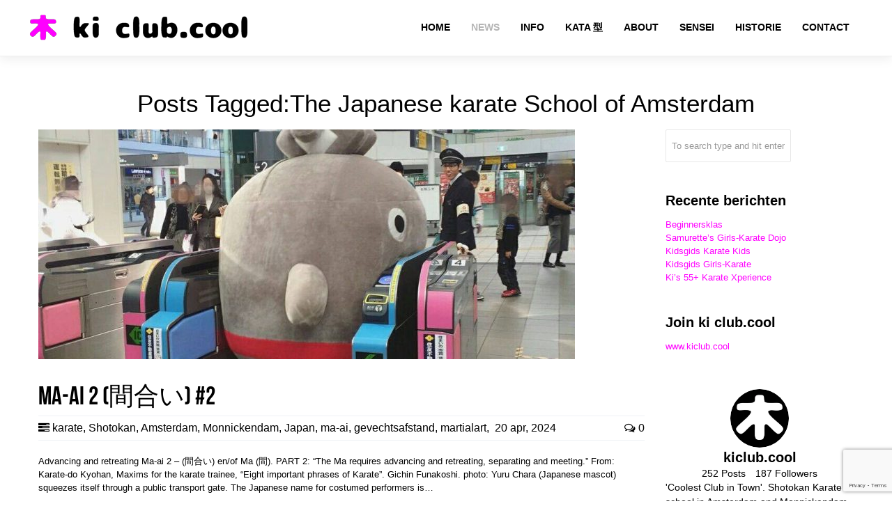

--- FILE ---
content_type: text/html; charset=UTF-8
request_url: https://www.kiclub.cool/tag/the-japanese-karate-school-of-amsterdam/
body_size: 26649
content:
<!DOCTYPE html>
<html lang="nl-NL">
<head>
	<meta charset="UTF-8">
	<meta name="viewport" content="width=device-width, initial-scale=1.0, viewport-fit=cover" />		<meta name='robots' content='index, follow, max-image-preview:large, max-snippet:-1, max-video-preview:-1' />

	<!-- This site is optimized with the Yoast SEO Premium plugin v26.4 (Yoast SEO v26.8) - https://yoast.com/product/yoast-seo-premium-wordpress/ -->
	<title>🥋💗 The Japanese karate School of Amsterdam &#8212; karate school ki club.cool te Amsterdam - nabij CS</title>
	<meta name="description" content="🤓 Looking for The Japanese karate School of Amsterdam? You&#039;re so welcome at artist run karate school ki club.cool in Amsterdam - NOW Mother &amp; Daughter Karate - 20% OFF" />
	<link rel="canonical" href="https://www.kiclub.cool/tag/the-japanese-karate-school-of-amsterdam/" />
	<meta property="og:locale" content="nl_NL" />
	<meta property="og:type" content="article" />
	<meta property="og:title" content="🥋💗 The Japanese karate School of Amsterdam &#8212; karate school ki club.cool te Amsterdam - nabij CS" />
	<meta property="og:description" content="🤓 Looking for The Japanese karate School of Amsterdam? You&#039;re so welcome at artist run karate school ki club.cool in Amsterdam - NOW Mother &amp; Daughter Karate - 20% OFF" />
	<meta property="og:url" content="https://www.kiclub.cool/tag/the-japanese-karate-school-of-amsterdam/" />
	<meta property="og:site_name" content="ki club.cool" />
	<meta property="og:image" content="https://www.kiclub.cool/wp-content/uploads/2023/12/ki-club-cool-logo.png" />
	<meta property="og:image:width" content="500" />
	<meta property="og:image:height" content="500" />
	<meta property="og:image:type" content="image/png" />
	<meta name="twitter:card" content="summary_large_image" />
	<meta name="twitter:site" content="@kiclubcool" />
	<script type="application/ld+json" class="yoast-schema-graph">{"@context":"https://schema.org","@graph":[{"@type":"CollectionPage","@id":"https://www.kiclub.cool/tag/the-japanese-karate-school-of-amsterdam/","url":"https://www.kiclub.cool/tag/the-japanese-karate-school-of-amsterdam/","name":"🥋💗 The Japanese karate School of Amsterdam &#8212; karate school ki club.cool te Amsterdam - nabij CS","isPartOf":{"@id":"https://www.kiclub.cool/#website"},"primaryImageOfPage":{"@id":"https://www.kiclub.cool/tag/the-japanese-karate-school-of-amsterdam/#primaryimage"},"image":{"@id":"https://www.kiclub.cool/tag/the-japanese-karate-school-of-amsterdam/#primaryimage"},"thumbnailUrl":"https://www.kiclub.cool/wp-content/uploads/2018/07/dikzak.jpg","description":"🤓 Looking for The Japanese karate School of Amsterdam? You're so welcome at artist run karate school ki club.cool in Amsterdam - NOW Mother & Daughter Karate - 20% OFF","breadcrumb":{"@id":"https://www.kiclub.cool/tag/the-japanese-karate-school-of-amsterdam/#breadcrumb"},"inLanguage":"nl-NL"},{"@type":"ImageObject","inLanguage":"nl-NL","@id":"https://www.kiclub.cool/tag/the-japanese-karate-school-of-amsterdam/#primaryimage","url":"https://www.kiclub.cool/wp-content/uploads/2018/07/dikzak.jpg","contentUrl":"https://www.kiclub.cool/wp-content/uploads/2018/07/dikzak.jpg","width":1024,"height":1024,"caption":"ki club.cool = karateschool voor traditioneel Shotokan te Amsterdam en Monnickendam sinds 1994"},{"@type":"BreadcrumbList","@id":"https://www.kiclub.cool/tag/the-japanese-karate-school-of-amsterdam/#breadcrumb","itemListElement":[{"@type":"ListItem","position":1,"name":"Home","item":"https://www.kiclub.cool/"},{"@type":"ListItem","position":2,"name":"The Japanese karate School of Amsterdam"}]},{"@type":"WebSite","@id":"https://www.kiclub.cool/#website","url":"https://www.kiclub.cool/","name":"ki club.cool","description":"Karateschool in Amsterdam-Centrum en Monnickendam sinds 1994","publisher":{"@id":"https://www.kiclub.cool/#organization"},"alternateName":"ki club","potentialAction":[{"@type":"SearchAction","target":{"@type":"EntryPoint","urlTemplate":"https://www.kiclub.cool/?s={search_term_string}"},"query-input":{"@type":"PropertyValueSpecification","valueRequired":true,"valueName":"search_term_string"}}],"inLanguage":"nl-NL"},{"@type":"Organization","@id":"https://www.kiclub.cool/#organization","name":"ki club.cool","alternateName":"karate Amsterdam","url":"https://www.kiclub.cool/","logo":{"@type":"ImageObject","inLanguage":"nl-NL","@id":"https://www.kiclub.cool/#/schema/logo/image/","url":"https://www.kiclub.cool/wp-content/uploads/2018/07/ki-club-cool-logo-2018.png","contentUrl":"https://www.kiclub.cool/wp-content/uploads/2018/07/ki-club-cool-logo-2018.png","width":1024,"height":1024,"caption":"ki club.cool"},"image":{"@id":"https://www.kiclub.cool/#/schema/logo/image/"},"sameAs":["https://www.facebook.com/kiclub.cool/","https://x.com/kiclubcool","https://www.instagram.com/kiclub.cool/","https://www.linkedin.com/in/kiclubcool/","https://www.tiktok.com/@patrick.koster/","https://www.youtube.com/c/HatRetsok/","https://www.linkedin.com/company/kiclubcool"],"description":"ki club.cool is an artist run martial arts community based in the center of Amsterdam and Monnickendam. A Shotokan karate dojo where you can meet friendly people and learn excellent karate. The founders and teachers of our school, Thérèse Zoekende and Patrick Koster have more than 30 years of experience in practicing and teaching the traditional JKA karate style. The founder of the Shotokan style, Funakoshi, formed in 1949 the Japan Karate Association or Nihon Karate Kyōkai. One of the club's objectives is to promote mutual contact between members in an atmosphere of trust and respect. The Japanese concept of Rei, which means respect, occupies an important place in karate-do. It expresses respect towards yourself, others and your environment and is linked to etiquette and good manners.","email":"karate@kiclub.cool","telephone":"0031204276814","legalName":"ki club.cool karate school","foundingDate":"1994-06-09","vatID":"NL813748094B01","numberOfEmployees":{"@type":"QuantitativeValue","minValue":"1","maxValue":"10"}}]}</script>
	<!-- / Yoast SEO Premium plugin. -->


<link rel='dns-prefetch' href='//stats.wp.com' />
<link rel='dns-prefetch' href='//fonts.googleapis.com' />
<link rel='preconnect' href='//c0.wp.com' />
<style id='wp-img-auto-sizes-contain-inline-css' type='text/css'>
img:is([sizes=auto i],[sizes^="auto," i]){contain-intrinsic-size:3000px 1500px}
/*# sourceURL=wp-img-auto-sizes-contain-inline-css */
</style>
<link rel='stylesheet' id='sbi_styles-css' href='https://www.kiclub.cool/wp-content/plugins/instagram-feed-pro/css/sbi-styles.min.css?ver=6.8.1' type='text/css' media='all' />
<link rel='stylesheet' id='wp-block-library-css' href='https://c0.wp.com/c/6.9/wp-includes/css/dist/block-library/style.min.css' type='text/css' media='all' />
<style id='classic-theme-styles-inline-css' type='text/css'>
/*! This file is auto-generated */
.wp-block-button__link{color:#fff;background-color:#32373c;border-radius:9999px;box-shadow:none;text-decoration:none;padding:calc(.667em + 2px) calc(1.333em + 2px);font-size:1.125em}.wp-block-file__button{background:#32373c;color:#fff;text-decoration:none}
/*# sourceURL=/wp-includes/css/classic-themes.min.css */
</style>
<link rel='stylesheet' id='mediaelement-css' href='https://c0.wp.com/c/6.9/wp-includes/js/mediaelement/mediaelementplayer-legacy.min.css' type='text/css' media='all' />
<link rel='stylesheet' id='wp-mediaelement-css' href='https://c0.wp.com/c/6.9/wp-includes/js/mediaelement/wp-mediaelement.min.css' type='text/css' media='all' />
<style id='jetpack-sharing-buttons-style-inline-css' type='text/css'>
.jetpack-sharing-buttons__services-list{display:flex;flex-direction:row;flex-wrap:wrap;gap:0;list-style-type:none;margin:5px;padding:0}.jetpack-sharing-buttons__services-list.has-small-icon-size{font-size:12px}.jetpack-sharing-buttons__services-list.has-normal-icon-size{font-size:16px}.jetpack-sharing-buttons__services-list.has-large-icon-size{font-size:24px}.jetpack-sharing-buttons__services-list.has-huge-icon-size{font-size:36px}@media print{.jetpack-sharing-buttons__services-list{display:none!important}}.editor-styles-wrapper .wp-block-jetpack-sharing-buttons{gap:0;padding-inline-start:0}ul.jetpack-sharing-buttons__services-list.has-background{padding:1.25em 2.375em}
/*# sourceURL=https://www.kiclub.cool/wp-content/plugins/jetpack/_inc/blocks/sharing-buttons/view.css */
</style>
<style id='global-styles-inline-css' type='text/css'>
:root{--wp--preset--aspect-ratio--square: 1;--wp--preset--aspect-ratio--4-3: 4/3;--wp--preset--aspect-ratio--3-4: 3/4;--wp--preset--aspect-ratio--3-2: 3/2;--wp--preset--aspect-ratio--2-3: 2/3;--wp--preset--aspect-ratio--16-9: 16/9;--wp--preset--aspect-ratio--9-16: 9/16;--wp--preset--color--black: #000000;--wp--preset--color--cyan-bluish-gray: #abb8c3;--wp--preset--color--white: #ffffff;--wp--preset--color--pale-pink: #f78da7;--wp--preset--color--vivid-red: #cf2e2e;--wp--preset--color--luminous-vivid-orange: #ff6900;--wp--preset--color--luminous-vivid-amber: #fcb900;--wp--preset--color--light-green-cyan: #7bdcb5;--wp--preset--color--vivid-green-cyan: #00d084;--wp--preset--color--pale-cyan-blue: #8ed1fc;--wp--preset--color--vivid-cyan-blue: #0693e3;--wp--preset--color--vivid-purple: #9b51e0;--wp--preset--gradient--vivid-cyan-blue-to-vivid-purple: linear-gradient(135deg,rgb(6,147,227) 0%,rgb(155,81,224) 100%);--wp--preset--gradient--light-green-cyan-to-vivid-green-cyan: linear-gradient(135deg,rgb(122,220,180) 0%,rgb(0,208,130) 100%);--wp--preset--gradient--luminous-vivid-amber-to-luminous-vivid-orange: linear-gradient(135deg,rgb(252,185,0) 0%,rgb(255,105,0) 100%);--wp--preset--gradient--luminous-vivid-orange-to-vivid-red: linear-gradient(135deg,rgb(255,105,0) 0%,rgb(207,46,46) 100%);--wp--preset--gradient--very-light-gray-to-cyan-bluish-gray: linear-gradient(135deg,rgb(238,238,238) 0%,rgb(169,184,195) 100%);--wp--preset--gradient--cool-to-warm-spectrum: linear-gradient(135deg,rgb(74,234,220) 0%,rgb(151,120,209) 20%,rgb(207,42,186) 40%,rgb(238,44,130) 60%,rgb(251,105,98) 80%,rgb(254,248,76) 100%);--wp--preset--gradient--blush-light-purple: linear-gradient(135deg,rgb(255,206,236) 0%,rgb(152,150,240) 100%);--wp--preset--gradient--blush-bordeaux: linear-gradient(135deg,rgb(254,205,165) 0%,rgb(254,45,45) 50%,rgb(107,0,62) 100%);--wp--preset--gradient--luminous-dusk: linear-gradient(135deg,rgb(255,203,112) 0%,rgb(199,81,192) 50%,rgb(65,88,208) 100%);--wp--preset--gradient--pale-ocean: linear-gradient(135deg,rgb(255,245,203) 0%,rgb(182,227,212) 50%,rgb(51,167,181) 100%);--wp--preset--gradient--electric-grass: linear-gradient(135deg,rgb(202,248,128) 0%,rgb(113,206,126) 100%);--wp--preset--gradient--midnight: linear-gradient(135deg,rgb(2,3,129) 0%,rgb(40,116,252) 100%);--wp--preset--font-size--small: 13px;--wp--preset--font-size--medium: 20px;--wp--preset--font-size--large: 36px;--wp--preset--font-size--x-large: 42px;--wp--preset--spacing--20: 0.44rem;--wp--preset--spacing--30: 0.67rem;--wp--preset--spacing--40: 1rem;--wp--preset--spacing--50: 1.5rem;--wp--preset--spacing--60: 2.25rem;--wp--preset--spacing--70: 3.38rem;--wp--preset--spacing--80: 5.06rem;--wp--preset--shadow--natural: 6px 6px 9px rgba(0, 0, 0, 0.2);--wp--preset--shadow--deep: 12px 12px 50px rgba(0, 0, 0, 0.4);--wp--preset--shadow--sharp: 6px 6px 0px rgba(0, 0, 0, 0.2);--wp--preset--shadow--outlined: 6px 6px 0px -3px rgb(255, 255, 255), 6px 6px rgb(0, 0, 0);--wp--preset--shadow--crisp: 6px 6px 0px rgb(0, 0, 0);}:where(.is-layout-flex){gap: 0.5em;}:where(.is-layout-grid){gap: 0.5em;}body .is-layout-flex{display: flex;}.is-layout-flex{flex-wrap: wrap;align-items: center;}.is-layout-flex > :is(*, div){margin: 0;}body .is-layout-grid{display: grid;}.is-layout-grid > :is(*, div){margin: 0;}:where(.wp-block-columns.is-layout-flex){gap: 2em;}:where(.wp-block-columns.is-layout-grid){gap: 2em;}:where(.wp-block-post-template.is-layout-flex){gap: 1.25em;}:where(.wp-block-post-template.is-layout-grid){gap: 1.25em;}.has-black-color{color: var(--wp--preset--color--black) !important;}.has-cyan-bluish-gray-color{color: var(--wp--preset--color--cyan-bluish-gray) !important;}.has-white-color{color: var(--wp--preset--color--white) !important;}.has-pale-pink-color{color: var(--wp--preset--color--pale-pink) !important;}.has-vivid-red-color{color: var(--wp--preset--color--vivid-red) !important;}.has-luminous-vivid-orange-color{color: var(--wp--preset--color--luminous-vivid-orange) !important;}.has-luminous-vivid-amber-color{color: var(--wp--preset--color--luminous-vivid-amber) !important;}.has-light-green-cyan-color{color: var(--wp--preset--color--light-green-cyan) !important;}.has-vivid-green-cyan-color{color: var(--wp--preset--color--vivid-green-cyan) !important;}.has-pale-cyan-blue-color{color: var(--wp--preset--color--pale-cyan-blue) !important;}.has-vivid-cyan-blue-color{color: var(--wp--preset--color--vivid-cyan-blue) !important;}.has-vivid-purple-color{color: var(--wp--preset--color--vivid-purple) !important;}.has-black-background-color{background-color: var(--wp--preset--color--black) !important;}.has-cyan-bluish-gray-background-color{background-color: var(--wp--preset--color--cyan-bluish-gray) !important;}.has-white-background-color{background-color: var(--wp--preset--color--white) !important;}.has-pale-pink-background-color{background-color: var(--wp--preset--color--pale-pink) !important;}.has-vivid-red-background-color{background-color: var(--wp--preset--color--vivid-red) !important;}.has-luminous-vivid-orange-background-color{background-color: var(--wp--preset--color--luminous-vivid-orange) !important;}.has-luminous-vivid-amber-background-color{background-color: var(--wp--preset--color--luminous-vivid-amber) !important;}.has-light-green-cyan-background-color{background-color: var(--wp--preset--color--light-green-cyan) !important;}.has-vivid-green-cyan-background-color{background-color: var(--wp--preset--color--vivid-green-cyan) !important;}.has-pale-cyan-blue-background-color{background-color: var(--wp--preset--color--pale-cyan-blue) !important;}.has-vivid-cyan-blue-background-color{background-color: var(--wp--preset--color--vivid-cyan-blue) !important;}.has-vivid-purple-background-color{background-color: var(--wp--preset--color--vivid-purple) !important;}.has-black-border-color{border-color: var(--wp--preset--color--black) !important;}.has-cyan-bluish-gray-border-color{border-color: var(--wp--preset--color--cyan-bluish-gray) !important;}.has-white-border-color{border-color: var(--wp--preset--color--white) !important;}.has-pale-pink-border-color{border-color: var(--wp--preset--color--pale-pink) !important;}.has-vivid-red-border-color{border-color: var(--wp--preset--color--vivid-red) !important;}.has-luminous-vivid-orange-border-color{border-color: var(--wp--preset--color--luminous-vivid-orange) !important;}.has-luminous-vivid-amber-border-color{border-color: var(--wp--preset--color--luminous-vivid-amber) !important;}.has-light-green-cyan-border-color{border-color: var(--wp--preset--color--light-green-cyan) !important;}.has-vivid-green-cyan-border-color{border-color: var(--wp--preset--color--vivid-green-cyan) !important;}.has-pale-cyan-blue-border-color{border-color: var(--wp--preset--color--pale-cyan-blue) !important;}.has-vivid-cyan-blue-border-color{border-color: var(--wp--preset--color--vivid-cyan-blue) !important;}.has-vivid-purple-border-color{border-color: var(--wp--preset--color--vivid-purple) !important;}.has-vivid-cyan-blue-to-vivid-purple-gradient-background{background: var(--wp--preset--gradient--vivid-cyan-blue-to-vivid-purple) !important;}.has-light-green-cyan-to-vivid-green-cyan-gradient-background{background: var(--wp--preset--gradient--light-green-cyan-to-vivid-green-cyan) !important;}.has-luminous-vivid-amber-to-luminous-vivid-orange-gradient-background{background: var(--wp--preset--gradient--luminous-vivid-amber-to-luminous-vivid-orange) !important;}.has-luminous-vivid-orange-to-vivid-red-gradient-background{background: var(--wp--preset--gradient--luminous-vivid-orange-to-vivid-red) !important;}.has-very-light-gray-to-cyan-bluish-gray-gradient-background{background: var(--wp--preset--gradient--very-light-gray-to-cyan-bluish-gray) !important;}.has-cool-to-warm-spectrum-gradient-background{background: var(--wp--preset--gradient--cool-to-warm-spectrum) !important;}.has-blush-light-purple-gradient-background{background: var(--wp--preset--gradient--blush-light-purple) !important;}.has-blush-bordeaux-gradient-background{background: var(--wp--preset--gradient--blush-bordeaux) !important;}.has-luminous-dusk-gradient-background{background: var(--wp--preset--gradient--luminous-dusk) !important;}.has-pale-ocean-gradient-background{background: var(--wp--preset--gradient--pale-ocean) !important;}.has-electric-grass-gradient-background{background: var(--wp--preset--gradient--electric-grass) !important;}.has-midnight-gradient-background{background: var(--wp--preset--gradient--midnight) !important;}.has-small-font-size{font-size: var(--wp--preset--font-size--small) !important;}.has-medium-font-size{font-size: var(--wp--preset--font-size--medium) !important;}.has-large-font-size{font-size: var(--wp--preset--font-size--large) !important;}.has-x-large-font-size{font-size: var(--wp--preset--font-size--x-large) !important;}
:where(.wp-block-post-template.is-layout-flex){gap: 1.25em;}:where(.wp-block-post-template.is-layout-grid){gap: 1.25em;}
:where(.wp-block-term-template.is-layout-flex){gap: 1.25em;}:where(.wp-block-term-template.is-layout-grid){gap: 1.25em;}
:where(.wp-block-columns.is-layout-flex){gap: 2em;}:where(.wp-block-columns.is-layout-grid){gap: 2em;}
:root :where(.wp-block-pullquote){font-size: 1.5em;line-height: 1.6;}
/*# sourceURL=global-styles-inline-css */
</style>
<link rel='stylesheet' id='contact-form-7-css' href='https://www.kiclub.cool/wp-content/plugins/contact-form-7/includes/css/styles.css?ver=6.1.4' type='text/css' media='all' />
<link rel='stylesheet' id='rnr-google-fonts-css' href='https://fonts.googleapis.com/css?family=Oswald%3A400%2C300%2C700&#038;subset=latin%2Clatin-ext&#038;ver=eb0a270e75b42182d8e412e18ce67032' type='text/css' media='all' />
<link rel='stylesheet' id='elementor-frontend-css' href='https://www.kiclub.cool/wp-content/uploads/elementor/css/custom-frontend.min.css?ver=1769126584' type='text/css' media='all' />
<link rel='stylesheet' id='widget-social-icons-css' href='https://www.kiclub.cool/wp-content/plugins/elementor/assets/css/widget-social-icons.min.css?ver=3.34.2' type='text/css' media='all' />
<link rel='stylesheet' id='e-apple-webkit-css' href='https://www.kiclub.cool/wp-content/uploads/elementor/css/custom-apple-webkit.min.css?ver=1769126584' type='text/css' media='all' />
<link rel='stylesheet' id='widget-image-css' href='https://www.kiclub.cool/wp-content/plugins/elementor/assets/css/widget-image.min.css?ver=3.34.2' type='text/css' media='all' />
<link rel='stylesheet' id='widget-heading-css' href='https://www.kiclub.cool/wp-content/plugins/elementor/assets/css/widget-heading.min.css?ver=3.34.2' type='text/css' media='all' />
<link rel='stylesheet' id='widget-nav-menu-css' href='https://www.kiclub.cool/wp-content/uploads/elementor/css/custom-pro-widget-nav-menu.min.css?ver=1769126584' type='text/css' media='all' />
<link rel='stylesheet' id='elementor-post-3295-css' href='https://www.kiclub.cool/wp-content/uploads/elementor/css/post-3295.css?ver=1769126584' type='text/css' media='all' />
<link rel='stylesheet' id='sbistyles-css' href='https://www.kiclub.cool/wp-content/plugins/instagram-feed-pro/css/sbi-styles.min.css?ver=6.8.1' type='text/css' media='all' />
<link rel='stylesheet' id='elementor-post-5630-css' href='https://www.kiclub.cool/wp-content/uploads/elementor/css/post-5630.css?ver=1769126584' type='text/css' media='all' />
<link rel='stylesheet' id='elementor-gf-local-roboto-css' href='https://www.kiclub.cool/wp-content/uploads/elementor/google-fonts/css/roboto.css?ver=1742234693' type='text/css' media='all' />
<link rel='stylesheet' id='elementor-gf-local-robotoslab-css' href='https://www.kiclub.cool/wp-content/uploads/elementor/google-fonts/css/robotoslab.css?ver=1742234723' type='text/css' media='all' />
<link rel='stylesheet' id='rnrWide-css' href='https://www.kiclub.cool/wp-content/themes/jarvis_wp/css/1200.css?ver=1' type='text/css' media='all' />
<link rel='stylesheet' id='rnrSocial-css' href='https://www.kiclub.cool/wp-content/themes/jarvis_wp/css/social.css?ver=1' type='text/css' media='all' />
<link rel='stylesheet' id='rnrFlexslider-css' href='https://www.kiclub.cool/wp-content/themes/jarvis_wp/css/flexslider.css?ver=1' type='text/css' media='all' />
<link rel='stylesheet' id='rnrFontawesome-css' href='https://www.kiclub.cool/wp-content/themes/jarvis_wp/css/font-awesome.css?ver=1' type='text/css' media='all' />
<link rel='stylesheet' id='rnrPrettyPhoto-css' href='https://www.kiclub.cool/wp-content/themes/jarvis_wp/css/prettyPhoto.css?ver=1' type='text/css' media='all' />
<link rel='stylesheet' id='rnrShortcodes-css' href='https://www.kiclub.cool/wp-content/themes/jarvis_wp/css/shortcodes.css?ver=1' type='text/css' media='all' />
<link rel='stylesheet' id='rnrTheme-css' href='https://www.kiclub.cool/wp-content/themes/jarvis_wp/css/theme.css?ver=1' type='text/css' media='all' />
<link rel='stylesheet' id='rnrAnimate-css' href='https://www.kiclub.cool/wp-content/themes/jarvis_wp/css/rnr-animate.css?ver=1' type='text/css' media='all' />
<link rel='stylesheet' id='rnrRTL-css' href='https://www.kiclub.cool/wp-content/themes/jarvis_wp/css/rtl.css?ver=1' type='text/css' media='all' />
<link rel='stylesheet' id='rnrMedia-css' href='https://www.kiclub.cool/wp-content/themes/jarvis_wp/css/media.css?ver=1' type='text/css' media='all' />
<link rel='stylesheet' id='style-css' href='https://www.kiclub.cool/wp-content/themes/jarvis_wp/style.css?ver=1' type='text/css' media='all' />
<script type="29c19fbb20963639fc0af50d-text/javascript" src="https://c0.wp.com/c/6.9/wp-includes/js/jquery/jquery.min.js" id="jquery-core-js"></script>
<script type="29c19fbb20963639fc0af50d-text/javascript" src="https://c0.wp.com/c/6.9/wp-includes/js/jquery/jquery-migrate.min.js" id="jquery-migrate-js"></script>
	<style>img#wpstats{display:none}</style>
		<meta name="generator" content="Elementor 3.34.2; features: e_font_icon_svg, additional_custom_breakpoints; settings: css_print_method-external, google_font-enabled, font_display-swap">
			<style>
				.e-con.e-parent:nth-of-type(n+4):not(.e-lazyloaded):not(.e-no-lazyload),
				.e-con.e-parent:nth-of-type(n+4):not(.e-lazyloaded):not(.e-no-lazyload) * {
					background-image: none !important;
				}
				@media screen and (max-height: 1024px) {
					.e-con.e-parent:nth-of-type(n+3):not(.e-lazyloaded):not(.e-no-lazyload),
					.e-con.e-parent:nth-of-type(n+3):not(.e-lazyloaded):not(.e-no-lazyload) * {
						background-image: none !important;
					}
				}
				@media screen and (max-height: 640px) {
					.e-con.e-parent:nth-of-type(n+2):not(.e-lazyloaded):not(.e-no-lazyload),
					.e-con.e-parent:nth-of-type(n+2):not(.e-lazyloaded):not(.e-no-lazyload) * {
						background-image: none !important;
					}
				}
			</style>
			<meta name="generator" content="Powered by Slider Revolution 6.7.38 - responsive, Mobile-Friendly Slider Plugin for WordPress with comfortable drag and drop interface." />
<link rel="icon" href="https://www.kiclub.cool/wp-content/uploads/2018/07/cropped-ki-club-cool-favicon-2-32x32.png" sizes="32x32" />
<link rel="icon" href="https://www.kiclub.cool/wp-content/uploads/2018/07/cropped-ki-club-cool-favicon-2-192x192.png" sizes="192x192" />
<link rel="apple-touch-icon" href="https://www.kiclub.cool/wp-content/uploads/2018/07/cropped-ki-club-cool-favicon-2-180x180.png" />
<meta name="msapplication-TileImage" content="https://www.kiclub.cool/wp-content/uploads/2018/07/cropped-ki-club-cool-favicon-2-270x270.png" />
<script data-jetpack-boost="ignore" type="29c19fbb20963639fc0af50d-text/javascript">function setREVStartSize(e){
			//window.requestAnimationFrame(function() {
				window.RSIW = window.RSIW===undefined ? window.innerWidth : window.RSIW;
				window.RSIH = window.RSIH===undefined ? window.innerHeight : window.RSIH;
				try {
					var pw = document.getElementById(e.c).parentNode.offsetWidth,
						newh;
					pw = pw===0 || isNaN(pw) || (e.l=="fullwidth" || e.layout=="fullwidth") ? window.RSIW : pw;
					e.tabw = e.tabw===undefined ? 0 : parseInt(e.tabw);
					e.thumbw = e.thumbw===undefined ? 0 : parseInt(e.thumbw);
					e.tabh = e.tabh===undefined ? 0 : parseInt(e.tabh);
					e.thumbh = e.thumbh===undefined ? 0 : parseInt(e.thumbh);
					e.tabhide = e.tabhide===undefined ? 0 : parseInt(e.tabhide);
					e.thumbhide = e.thumbhide===undefined ? 0 : parseInt(e.thumbhide);
					e.mh = e.mh===undefined || e.mh=="" || e.mh==="auto" ? 0 : parseInt(e.mh,0);
					if(e.layout==="fullscreen" || e.l==="fullscreen")
						newh = Math.max(e.mh,window.RSIH);
					else{
						e.gw = Array.isArray(e.gw) ? e.gw : [e.gw];
						for (var i in e.rl) if (e.gw[i]===undefined || e.gw[i]===0) e.gw[i] = e.gw[i-1];
						e.gh = e.el===undefined || e.el==="" || (Array.isArray(e.el) && e.el.length==0)? e.gh : e.el;
						e.gh = Array.isArray(e.gh) ? e.gh : [e.gh];
						for (var i in e.rl) if (e.gh[i]===undefined || e.gh[i]===0) e.gh[i] = e.gh[i-1];
											
						var nl = new Array(e.rl.length),
							ix = 0,
							sl;
						e.tabw = e.tabhide>=pw ? 0 : e.tabw;
						e.thumbw = e.thumbhide>=pw ? 0 : e.thumbw;
						e.tabh = e.tabhide>=pw ? 0 : e.tabh;
						e.thumbh = e.thumbhide>=pw ? 0 : e.thumbh;
						for (var i in e.rl) nl[i] = e.rl[i]<window.RSIW ? 0 : e.rl[i];
						sl = nl[0];
						for (var i in nl) if (sl>nl[i] && nl[i]>0) { sl = nl[i]; ix=i;}
						var m = pw>(e.gw[ix]+e.tabw+e.thumbw) ? 1 : (pw-(e.tabw+e.thumbw)) / (e.gw[ix]);
						newh =  (e.gh[ix] * m) + (e.tabh + e.thumbh);
					}
					var el = document.getElementById(e.c);
					if (el!==null && el) el.style.height = newh+"px";
					el = document.getElementById(e.c+"_wrapper");
					if (el!==null && el) {
						el.style.height = newh+"px";
						el.style.display = "block";
					}
				} catch(e){
					console.log("Failure at Presize of Slider:" + e)
				}
			//});
		  };</script>

<!-- CUSTOM TYPOGRAPHY STYLES -->
	
<style type="text/css">

 					 
              				
					 
								 
              				
					 
								 
              				
					 
								 
              				
					 
								 
              				
				.home-parallax { 
				   background: url('https://www.kiclub.cool/wp-content/uploads/2023/12/ki-club-cool-logo.png') center top;
				}
							 @media only screen and (max-width: 767px) {
					.rnr-video { 
					   background: url('https://www.kiclub.cool/wp-content/uploads/2023/12/ki-club-cool-logo.png') center top;
					}
				 }
				 
				 @media only screen 
					and (min-device-width : 768px) 
					and (max-device-width : 1024px) 
					and (orientation : landscape) { 
				    .rnr-video { 
					   background: url('https://www.kiclub.cool/wp-content/uploads/2023/12/ki-club-cool-logo.png') center top;
					}					
					
					}
							
					 
			 
body{ 
		
        		font-family: Open Sans, Arial, Helvetica, sans-serif !important; 
				font-size: 13px; 
		
				font-style: normal; 		  
			   
	   
	   color: #000000;
	   font-weight:  normal;
}

.service-description {
       color: #000000;
}

	h1{
        		font-family: Droid Sans, Arial, Helvetica, sans-serif !important; 
				font-size: 35px; 

				font-weight: bold; 		  
		
		color: #000000; 
	    font-weight:  normal; 
	    text-transform:  none;	
	}
	
	.contact-details h1 {
		font-size: 35px !important; 		
	}
		
	h2{ 
        		font-size: 36px; 

				font-style: normal; 		  
		
		color: #000000;  
	    font-weight:  normal; 
	    text-transform:  none;	
	}

	
	h3{ 
        		font-family: Droid Sans, Arial, Helvetica, sans-serif !important; 
				font-size: 20px; 
		
				font-weight: bold; 		  
		
		color: #000000;  
	    font-weight:  bold; 
	    text-transform:  none;	
	}
	h4{ 
        		font-family: Droid Sans, Arial, Helvetica, sans-serif !important; 
				font-size: 18px; 

				font-style: normal;  
	    font-weight:  normal; 
	    text-transform:  none;			  
		
		color: #000000; 
	}
	h5{ 
        		font-size: 16px; 

				font-style: normal; 		  
		
		color: #000000;  
	    font-weight:  normal; 
	    text-transform:  none;	
	}
	h6{ 
	
        			

		font-size: 14px; 

				font-style: normal; 	 
	    font-weight:  normal; 
	    text-transform:  none;	  
		
		color: #000000; 
	}
	
	.subtitle { 
	
        		font-family: Droid Sans, Arial, Helvetica, sans-serif !important; 
				font-size: 25px; 

				font-style: normal; 	 
	    font-weight:  lighter; 
	    text-transform:  none;	  
		
		color: #000000; 
	}
	
	
	.home-parallax h1,
	.home-parallax h2,
	.home-parallax h3,
	.home-parallax h4,
	.home-parallax h5,
	.home-parallax h6,
	.home-fullscreenslider h1,
	.home-fullscreenslider h2,
	.home-fullscreenslider h3,
	.home-fullscreenslider h4,
	.home-fullscreenslider h5,
	.home-fullscreenslider h6,
	.home-video h1,
	.home-video h2,
	.home-video h3,
	.home-video h4,
	.home-video h5,
	.home-video h6,	
	.parallax h1,
	.parallax h2,
	.parallax h3,
	.parallax h4,
	.parallax h5,
	.parallax h6,
	.parallax p.quote,
	.home-slide .home-slide-content,
	#slidecaption,
	.parallax .twitter-author a,
	.contact-details h2,
	.home3 h1 { 
	
        		font-size: 45px; 

				font-style: normal; 	 
	    font-weight:  normal; 
	    text-transform:  none;	  
		
		color: #ffffff; 
	}
	
			.home3 h1{
			width:420px;
			margin:0 40px;
			
		 } 
		 
		@media only screen and (max-width: 767px) {
	    .home3 h1 {
	        width: 380px;
	        margin:0 30px;
	     }
		}
		
		@media only screen and (max-width: 479px) {
	    .home3 h1 {
	        width: 220px;
	        margin:0 30px;
	     }
		}		
	
	.home-logo-text a {
        	
	}

	.home-parallax,
	.home-video, 
	.parallax,
	.parallax #twitter-feed ul.slides > li,
	.parallax .testimonial-slide .client-testimonial,
	.slidedescription { 
	
        		font-size: 16px; 

				font-style: normal; 
		
		color: #ffffff; 
	}

.navigation.colored li a,
nav.light .main-menu a,
nav.dark .main-menu a,
nav.transparent.scroll a,
.page-template-default nav.transparent .main-menu a, 
.blog nav.transparent .main-menu a, 
nav.transparent.scroll .main-menu a  {
        		 font-family: Droid Sans, Arial, Helvetica, sans-serif;
		 
		
		font-size: 14px; 
				font-weight: bold; 		  
			   
	   
	   color: #000000;	
	   font-weight:  bold; 
	   text-transform:  uppercase;   	   	
}

nav.transparent a {
        		 font-family: Droid Sans, Arial, Helvetica, sans-serif;
		 
		
		font-size: 14px; 
				font-weight: bold; 		  
			   
	   font-weight:  bold; 
	   text-transform:  uppercase;   
	   color :  #ffffff;   	
}

.navigation li a:hover, 
.navigation li.active a ,
.navigation.colored li a:hover, 
.navigation.colored li.active a, 
.navigation li.current-menu-item a,
.navigation li.current_page_parent > a{
	   color: #b5b5b5 !important;	   
}

.navigation.transparent li.current-menu-item a,
.navigation.transparent li.active a {
	   color: #ff00ff !important;	   
}

.copyright {
	background: #ffffff !important;
        	
	      font-family: Open Sans, Arial, Helvetica, sans-serif; 
	    	font-size: 12px; 
	
		font-style: normal; 		  
		  
   
   color: #ffffff;		
}
.copyright a, .copyright .social-icons .social-icon {
	   color: #ffffff;	   
}
.copyright a:hover {
	   color: #ffffff;	   
}



.home-text-wrapper, .parallax-overlay {
	background: none !important;
}



.home-text-wrapper, .parallax-overlay {
	  
}



.title h1 {
	background: none !important;
	border: none !important;
	color: inherit !important;
	box-shadow: none !important;
}



/*========== B A C K G R O U N D    S K I N S =============*/

::-moz-selection {
 background: #ff00ff;
}
::selection {
	background:#ff00ff;
}

nav.colored, nav.light.colored,
.twitter-feed-icon i,
.testimonial-icon i,
.home-gradient,
.home-parallax,
#project-navigation ul li#prevProject a:hover, 
#project-navigation ul li#nextProject a:hover,
#project-navigation ul li a:hover,
#closeProject a:hover,
.mc4wp-form input[type="submit"],
#respond input[type="submit"],
input[type="submit"],
.pagination a.previous:hover, 
.pagination a.next:hover,
.service-box:hover,
.button,
.skillbar .skill-percentage,
.flex-control-nav li a:hover,
.flex-control-nav li a.flex-active,
.testimonial-slider .flex-direction-nav li a i, 
.twitter-slider .flex-direction-nav li a i,
.project-media .flex-direction-nav li a i,
.color-block,
.home1 .slabtextdone .slabtext.second-child,
.home4 .slabtextdone .slabtext.second-child,
.caption,
.copyright,
.title h1,
.service-features .img-container,
.service-features .img-container,
.view-profile,
.team-member:hover .team-desc,
.service-box .service-icon,
.modal .close,
#nav .sub-menu li.current-menu-item a, 
#nav .sub-menu li.current-menu-item a:hover, 
#nav .sub-menu li.current_page_item a, 
#nav .sub-menu li.current_page_item a:hover, 
#nav .sub-menu li .sub-menu li.current-menu-item a, 
#nav .sub-menu li .sub-menu li.current-menu-item a:hover, 
#nav .sub-menu li .sub-menu li.current_page_item a, 
#nav .sub-menu li .sub-menu li.current_page_item a:hover, 
#nav .sub-menu li a.active, #nav .sub-menu li a.active:hover,
#port-pagination a:hover,
#respond input[type="submit"], 
.woocommerce #respond input#submit, 
.woocommerce ul.products li.product a.button, 
.woocommerce-page ul.products li.product a.button,
.woocommerce div.product form.cart .button,
.woocommerce-page .woocommerce-message .button,
.woocommerce .cart-collaterals .shipping_calculator .button, 
.woocommerce-page .cart-collaterals .shipping_calculator .button,
.woocommerce .login input.button,
 .woocommerce .checkout_coupon input.button,
 .woocommerce .cart input.button.alt,
.woocommerce .login input.button,
 .woocommerce .checkout_coupon input.button,
 .woocommerce #respond input#submit:hover,
.woocommerce-page .woocommerce-message .button:hover,
.woocommerce button.button.alt,
.woocommerce a.wc-backward,
.woocommerce a.wc-backward:hover,
.woocommerce #payment #place_order, 
.woocommerce-page #payment #place_order,
.woocommerce #payment #place_order:hover, 
.woocommerce-page #payment #place_order:hover,
.woocommerce .widget_price_filter .ui-slider .ui-slider-range, 
.woocommerce-page .widget_price_filter .ui-slider .ui-slider-range,
.latest-blog .blog-item .inner:hover .blog-item-description .desc.post-icon,
.blog .blog-overlay,
.latest-blog .blog-item .blog-item-description span.date,
div.wpcf7 div.stretch-submit input[type="submit"],
.plan.featured .plan-head ,
#port-infinite a:hover,
.products .product .product-image .add_to_cart:hover,
.custom_check + .custom_label:after {
	background-color: #ff00ff;
}

/*========== B O X   S H A D O W    S K I N S =============*/

.title h1,
.service-box .service-icon {
	box-shadow:0px 0px 0px 3px #ff00ff;
}

.tab a.selected {
    box-shadow: 0px -3px 0px 0px #ff00ff;
}

/*========== C O L O R    S K I N S =============*/

a,
.highlight,
nav.light .main-menu a:hover, 
nav.dark .main-menu a:hover,
nav.light .main-menu li.active a,
nav.transparent .main-menu li.active a, 
nav.dark .main-menu li.active a,
.parallax .quote i,
#filters ul li a:hover h3, 
#filters ul li a.active h3,
.post-title a:hover,
.post-tags li a:hover,
.tags-list li a:hover,
.pages li a:hover,
.home3 .slabtextdone .slabtext.second-child,
.service-box:hover .service-icon,
#nav .sub-menu li a:hover, 
#nav .sub-menu li .sub-menu li a:hover, 
#nav .sub-menu li .sub-menu li .sub-menu li a:hover,
.woocommerce .star-rating span,
.widget.widget_price_filter .price_slider_amount .button ,
.price.single-price > .amount ,
.rnr_tabs .tabs dd.active a, .rnr_tabs .tabs li.active a ,
#comments h2 span,
.checkout-quick-login a, .checkout-quick-coupon a,
.woocommerce p.stars.selected a.active:before, .woocommerce p.stars:hover a:before,
.woocommerce p.stars.selected a:not(.active):before {
	color:#ff00ff;
}

/*========== B O R D E R    S K I N S =============*/

.pages li a.current,
.pages li a.current,
.service-features .img-container:after,
.service-box:hover .service-icon,
.callout,
blockquote p,
.pullquote.align-right,
.pullquote.align-left,
.custom_check + .custom_label:hover:before {
	border-color: #ff00ff;
}

</style>

</head>
<body class="archive tag tag-the-japanese-karate-school-of-amsterdam tag-2215 wp-custom-logo wp-theme-jarvis_wp elementor-default elementor-kit-3295">
 

  

    <!-- START NAVIGATION -->
    <nav class=" navigation light sticky-nav">
     <!-- START CONTAINER -->	
      <div class="container clearfix">			
          <div class="four columns">			
              <!-- START LOGO -->	
              <div class="logo large">
			    
						<a href="https://www.kiclub.cool/#" class=""><img src="https://www.kiclub.cool/wp-content/uploads/2018/07/Ki-club-cool-naam-logo-1.png" alt="ki club.cool"></a>
					              </div>
              <!-- END LOGO -->	
              <div class="wpml-mobile">
                  
               </div> 		
          </div><!-- END FOUR COLUMNS -->                
         
           <!-- BEGIN NAVIGATION SECTION --> 
          <div class="twelve columns">            		
              <!-- START NAVIGATION MENU ITEMS -->

              <ul id="nav" class="main-menu large nav sf-menu sf-js-enabled"><li id="menu-item-5560" class="menu-item menu-item-type-post_type menu-item-object-page"><a href="https://www.kiclub.cool/#karate-amsterdam"><span>Home</span></a></li>
<li id="menu-item-996" class="menu-item menu-item-type-post_type menu-item-object-page current_page_parent"><a href="https://www.kiclub.cool/#news"><span>News</span></a></li>
<li id="menu-item-1321" class="menu-item menu-item-type-post_type menu-item-object-page menu-item-has-children"><a href="https://www.kiclub.cool/#clubinfo-about-ki-club-cool"><span>Info</span></a>
<ul class="sub-menu">
	<li id="menu-item-1858" class="menu-item menu-item-type-post_type menu-item-object-page"><a href="https://www.kiclub.cool/lesrooster/"><span>Lesrooster</span></a></li>
	<li id="menu-item-3156" class="menu-item menu-item-type-custom menu-item-object-custom menu-item-has-children"><a href="https://www.kiclub.cool/club-info/beginnersklas/"><span>Speciale klassen</span></a>
	<ul class="sub-menu">
		<li id="menu-item-6033" class="menu-item menu-item-type-custom menu-item-object-custom"><a href="https://www.kiclub.cool/samurettes-girls-karate-dojo/"><span>Meisjes &#038; Vrouwen</span></a></li>
		<li id="menu-item-6224" class="menu-item menu-item-type-custom menu-item-object-custom"><a href="https://www.kiclub.cool/55-plus-karate/"><span>55+ Karate M/V</span></a></li>
		<li id="menu-item-5398" class="menu-item menu-item-type-custom menu-item-object-custom"><a href="https://www.kiclub.cool/moeder-en-dochter/"><span>Moeder en Dochter</span></a></li>
		<li id="menu-item-3178" class="menu-item menu-item-type-custom menu-item-object-custom"><a href="https://www.kiclub.cool/club-info/beginnersklas/"><span>Beginners A&#8217;dam</span></a></li>
		<li id="menu-item-3177" class="menu-item menu-item-type-custom menu-item-object-custom"><a href="https://www.kiclub.cool/club-info/beginnersklas-shotokan/"><span>Beginners M&#8217;dam</span></a></li>
	</ul>
</li>
	<li id="menu-item-2199" class="menu-item menu-item-type-custom menu-item-object-custom"><a href="https://www.kiclub.cool/club-info/agenda-ki-club-cool/"><span>Agenda</span></a></li>
	<li id="menu-item-1862" class="menu-item menu-item-type-post_type menu-item-object-page"><a href="https://www.kiclub.cool/tarieven/"><span>Tarieven</span></a></li>
	<li id="menu-item-1869" class="menu-item menu-item-type-post_type menu-item-object-page"><a href="https://www.kiclub.cool/lidmaatschappen/"><span>Lidmaatschappen</span></a></li>
	<li id="menu-item-1873" class="menu-item menu-item-type-post_type menu-item-object-page"><a href="https://www.kiclub.cool/adressen/"><span>Adressen</span></a></li>
	<li id="menu-item-1876" class="menu-item menu-item-type-post_type menu-item-object-page menu-item-has-children"><a href="https://www.kiclub.cool/ouder-kind-karate/"><span>Ouder kind karate</span></a>
	<ul class="sub-menu">
		<li id="menu-item-5399" class="menu-item menu-item-type-custom menu-item-object-custom"><a href="https://www.kiclub.cool/moeder-en-dochter/"><span>Moeder en Dochter</span></a></li>
	</ul>
</li>
	<li id="menu-item-1879" class="menu-item menu-item-type-post_type menu-item-object-page"><a href="https://www.kiclub.cool/lidmaatschap-light/"><span>Lidmaatschap light</span></a></li>
	<li id="menu-item-1896" class="menu-item menu-item-type-post_type menu-item-object-page"><a href="https://www.kiclub.cool/stadspas-kidsgids-amsterdam/"><span>Stadspas Kidsgids</span></a></li>
	<li id="menu-item-5956" class="menu-item menu-item-type-post_type menu-item-object-page"><a href="https://www.kiclub.cool/vertrouwenspersoon/"><span>Vertrouwenspersoon</span></a></li>
</ul>
</li>
<li id="menu-item-1446" class="menu-item menu-item-type-post_type menu-item-object-page"><a href="https://www.kiclub.cool/shoto-kata/"><span>Kata 型</span></a></li>
<li id="menu-item-657" class="menu-item menu-item-type-post_type menu-item-object-page"><a href="https://www.kiclub.cool/#about"><span>About</span></a></li>
<li id="menu-item-1091" class="menu-item menu-item-type-post_type menu-item-object-page"><a href="https://www.kiclub.cool/#sensei-van-ki-clubcool"><span>Sensei</span></a></li>
<li id="menu-item-1395" class="menu-item menu-item-type-post_type menu-item-object-page menu-item-has-children"><a href="https://www.kiclub.cool/historie/"><span>Historie</span></a>
<ul class="sub-menu">
	<li id="menu-item-1396" class="menu-item menu-item-type-post_type menu-item-object-page"><a href="https://www.kiclub.cool/okinawa/"><span>Okinawa</span></a></li>
	<li id="menu-item-1409" class="menu-item menu-item-type-post_type menu-item-object-page"><a href="https://www.kiclub.cool/funakoshi/"><span>Funakoshi</span></a></li>
	<li id="menu-item-1462" class="menu-item menu-item-type-post_type menu-item-object-page"><a href="https://www.kiclub.cool/bushido/"><span>Bushido</span></a></li>
	<li id="menu-item-1486" class="menu-item menu-item-type-post_type menu-item-object-page"><a href="https://www.kiclub.cool/musashi-samurai-tweezwaarden-techniek/"><span>Musashi</span></a></li>
	<li id="menu-item-1416" class="menu-item menu-item-type-post_type menu-item-object-page"><a href="https://www.kiclub.cool/india-karate-do-roots/"><span>India</span></a></li>
</ul>
</li>
<li id="menu-item-689" class="menu-item menu-item-type-post_type menu-item-object-page"><a href="https://www.kiclub.cool/#contact"><span>Contact</span></a></li>
</ul>
              <!-- END NAVIGATION MENU ITEMS -->	
              <div class="wpml-desktop">
                	 
               </div> 
               			
          </div><!-- END TWELVE COLUMNS -->	
      </div><!-- END CONTAINER -->	
    </nav>
    <!-- END NAVIGATION -->

    <div class="section post-single"><!-- SECTION -->
	
    	<div class="container">	
           <div class="row">	
			<div class="sixteen columns">            
	            <!-- START TITLE -->	            
				<div class="title">
				  <h1 class="header-text">
                                             Posts Tagged:The Japanese karate School of Amsterdam          
                                       
                  </h1>
                </div><!-- END TITLE -->  	                           
			</div><!-- END SIXTEEN COLUMNS -->  
           </div><!-- END ROW -->         
          </div><!-- END CONTAINER -->    

        </div>   


      <div class="container">   
            <div class="row">        
                <div class="twelve columns">                


                   <div id="post-1012" class="post clearfix post-1012 type-post status-publish format-standard has-post-thumbnail hentry category-karate category-shotokan category-amsterdam category-monnickendam category-japan category-ma-ai category-gevechtsafstand category-martialart tag-enbusen-kata-monnickendam tag-wing-chun tag-paardrijstand-karate tag-oosterse-krijgskunsten-amsterdam tag-ma-ai tag-karate-leraar-monnickendam tag-celebrity-karate tag-nippon-shotokan-karate-amsterdam tag-sportclub-amsterdam tag-karate-amsterdam-centrum tag-chinees-karate tag-famous-karate-practitioners-amsterdam tag-amsterdam-university-of-applied-sciences-karate tag-vechtkunst-monnickendam tag-onzekerheid tag-gun-regulations tag-vechtsporten-amsterdam tag-therese-zoekende tag-healing-monnickendam tag-celebrity-karate-black-belts tag-karate-headquarters tag-martial-arts-scholen-amsterdam tag-sportschool-amsterdam tag-chinees-karate-amsterdam tag-athletes tag-hbo-studie-karate-amsterdam tag-flow-monnickendam tag-elvis-presley tag-no-guns-karate tag-karate-binnenstad-amsterdam tag-patrick-koster tag-gymnastiek-monnickendam tag-famous tag-the-japanese-karate-school-of-amsterdam tag-karate-scholen-amsterdam tag-karate-school-amsterdam tag-chinese-karate-amsterdam tag-athletes-amsterdam tag-hbo-studie-amsterdam tag-bewegingskunst-monnickendam tag-onzekerheid-karate tag-gun-regulations-karate tag-japanse-krijgskunsten-amsterdam tag-sensei tag-conditie-monnickendam tag-famous-karate-athletes tag-japanese-international-school tag-sport-scholen-amsterdam-centrum tag-vechtsport-amsterdam tag-chinese-karate tag-karate-medicine tag-university-of-applied-sciences-karate tag-enbusen-monnickendam tag-elvis tag-schoenen-uit tag-karate-amsterdam-binnenstad tag-karate-inspiratie-monnickendam tag-famous-karate-instructors tag-japanese-international-school-amsterdam tag-martial-arts-scholen-amsterdam-centrum tag-karateschool-amsterdam tag-hogeschool-inholland tag-medicine tag-sporten-amsterdam tag-karate-performance-line-monnickendam tag-elvis-karate tag-aziatische-vechtkunsten tag-japanse-krijgskunst-amsterdam tag-japan tag-gym-monnickendam tag-famous-karate-amsterdam tag-headquarter-karate-amsterdam tag-karate-scholen-amsterdam-centrum tag-sport-amsterdam tag-karate-hogeschool-van-amsterdam tag-no-guns-amsterdam tag-martial-arts-school-amsterdam tag-kata-performance-line-monnickendam tag-onzekerheid-kind-karate tag-headquarter-karate tag-sport-vereniging-amsterdam tag-karate-amsterdam tag-gezondheid-monnickendam tag-famous-amsterdam tag-japanese-international-karate-school tag-karate-centrum-amsterdam tag-hogeschool-karate tag-no-shoes-in-the-dojo tag-martialart-amsterdam tag-meridianen-monnickendam tag-female-celebrity-karate-amsterdam tag-headquarters-karate tag-self-defence-amsterdam tag-shotokan-amsterdam tag-usc-karate-amsterdam tag-famous-karate-practitioners tag-hbo-studie-karate tag-karate-vereniging-amsterdam tag-china-karate tag-rich-karate tag-oosterse-krijgskunst-amsterdam tag-karate tag-meridiaan-monnickendam tag-celebrity tag-karate-headquarter tag-sport-club-amsterdam tag-martial-arts-amsterdam tag-vu-karate tag-famous-karate tag-hogeschool-van-amsterdam-karate tag-usc-karate tag-wing-chun-karate-amsterdam tag-aziatische-vechtkunst tag-krijgskunsten-amsterdam tag-shotokan tag-karate-inspiration-monnickendam tag-celebrity-amsterdam tag-headquarters tag-karate-grachtengordel-amsterdam tag-zelfverdediging-amsterdam tag-karate-hogeschool-inholland tag-famous-karate-instructors-amsterdam tag-university-of-applied-sciences tag-kaarten-monnickendam tag-china tag-geen-schoenen-in-de-dojo tag-krijgskunst-amsterdam tag-martialart tag-hot-karate-monnickendam tag-celebrity-karate-amsterdam tag-headquarter tag-sport-scholen-amsterdam tag-shotokan-karate-amsterdam tag-hogeschool-van-amsterdam tag-famous-karate-athletes-amsterdam tag-amsterdam-university-of-applied-sciences">

	
	<div class="post-media">
		<a href="https://www.kiclub.cool/ma-ai-2/" title="Permalink to Ma-ai 2 (間合い) #2" rel="bookmark">
			<img fetchpriority="high" width="770" height="330" src="https://www.kiclub.cool/wp-content/uploads/2018/07/dikzak-770x330.jpg" class="attachment-blog-standard size-blog-standard wp-post-image" alt="ki club.cool = karateschool voor traditioneel Shotokan te Amsterdam en Monnickendam sinds 1994" decoding="async" />		</a>
	</div>
    
	
	<div class="post-title">
		<a href="https://www.kiclub.cool/ma-ai-2/" title="Permalink to Ma-ai 2 (間合い) #2" rel="bookmark"><h2>Ma-ai 2 (間合い) #2</h2></a>
	</div><!-- End of Title -->

	<div class="post-meta">
		<i class="fa fa-tasks"></i> <a href="https://www.kiclub.cool/karate/" rel="category tag">karate</a>, <a href="https://www.kiclub.cool/shotokan/" rel="category tag">Shotokan</a>, <a href="https://www.kiclub.cool/amsterdam/" rel="category tag">Amsterdam</a>, <a href="https://www.kiclub.cool/monnickendam/" rel="category tag">Monnickendam</a>, <a href="https://www.kiclub.cool/japan/" rel="category tag">Japan</a>, <a href="https://www.kiclub.cool/ma-ai/" rel="category tag">ma-ai</a>, <a href="https://www.kiclub.cool/gevechtsafstand/" rel="category tag">gevechtsafstand</a>, <a href="https://www.kiclub.cool/martialart/" rel="category tag">martialart</a>,  <i class="fa fa-time"></i> 20 apr, 2024 <span><a href="https://www.kiclub.cool/ma-ai-2/#respond" class="comments-link" ><i class="fa fa-comments-o"></i> 0</a></span> 
	</div><!-- End of Meta Date -->

	<div class="post-content">
		<p>Advancing and retreating Ma-ai 2 &#8211; (間合い) en/of Ma (間). PART 2: &#8220;The Ma requires advancing and retreating, separating and meeting.&#8221; From: Karate-do Kyohan, Maxims for the karate trainee, “Eight important phrases of Karate”. Gichin Funakoshi. photo: Yuru Chara (Japanese mascot) squeezes itself through a public transport gate. The Japanese name for costumed performers is&hellip;</p>
<p><a href="https://www.kiclub.cool/ma-ai-2/" class="read-more-link">Read More &rarr;</a></p>
           
	</div><!-- End of Content -->

    <div class="post-tags styled-list">
        <ul>
            <ul> <li><i class="fa fa-tags"></i> <a href="https://www.kiclub.cool/tag/enbusen-kata-monnickendam/" rel="tag">enbusen kata monnickendam</a>,&nbsp; </li><li><i class="fa fa-tags"></i> <a href="https://www.kiclub.cool/tag/wing-chun/" rel="tag">wing chun</a>,&nbsp; </li><li><i class="fa fa-tags"></i> <a href="https://www.kiclub.cool/tag/paardrijstand-karate/" rel="tag">paardrijstand karate</a>,&nbsp; </li><li><i class="fa fa-tags"></i> <a href="https://www.kiclub.cool/tag/oosterse-krijgskunsten-amsterdam/" rel="tag">oosterse krijgskunsten amsterdam</a>,&nbsp; </li><li><i class="fa fa-tags"></i> <a href="https://www.kiclub.cool/tag/ma-ai/" rel="tag">ma-ai</a>,&nbsp; </li><li><i class="fa fa-tags"></i> <a href="https://www.kiclub.cool/tag/karate-leraar-monnickendam/" rel="tag">karate leraar monnickendam</a>,&nbsp; </li><li><i class="fa fa-tags"></i> <a href="https://www.kiclub.cool/tag/celebrity-karate/" rel="tag">celebrity karate</a>,&nbsp; </li><li><i class="fa fa-tags"></i> <a href="https://www.kiclub.cool/tag/nippon-shotokan-karate-amsterdam/" rel="tag">Nippon Shotokan karate Amsterdam</a>,&nbsp; </li><li><i class="fa fa-tags"></i> <a href="https://www.kiclub.cool/tag/sportclub-amsterdam/" rel="tag">sportclub amsterdam</a>,&nbsp; </li><li><i class="fa fa-tags"></i> <a href="https://www.kiclub.cool/tag/karate-amsterdam-centrum/" rel="tag">karate Amsterdam Centrum</a>,&nbsp; </li><li><i class="fa fa-tags"></i> <a href="https://www.kiclub.cool/tag/chinees-karate/" rel="tag">chinees karate</a>,&nbsp; </li><li><i class="fa fa-tags"></i> <a href="https://www.kiclub.cool/tag/famous-karate-practitioners-amsterdam/" rel="tag">famous karate practitioners Amsterdam</a>,&nbsp; </li><li><i class="fa fa-tags"></i> <a href="https://www.kiclub.cool/tag/amsterdam-university-of-applied-sciences-karate/" rel="tag">Amsterdam University of Applied Sciences karate</a>,&nbsp; </li><li><i class="fa fa-tags"></i> <a href="https://www.kiclub.cool/tag/vechtkunst-monnickendam/" rel="tag">vechtkunst Monnickendam</a>,&nbsp; </li><li><i class="fa fa-tags"></i> <a href="https://www.kiclub.cool/tag/onzekerheid/" rel="tag">Onzekerheid</a>,&nbsp; </li><li><i class="fa fa-tags"></i> <a href="https://www.kiclub.cool/tag/gun-regulations/" rel="tag">gun regulations</a>,&nbsp; </li><li><i class="fa fa-tags"></i> <a href="https://www.kiclub.cool/tag/vechtsporten-amsterdam/" rel="tag">vechtsporten amsterdam</a>,&nbsp; </li><li><i class="fa fa-tags"></i> <a href="https://www.kiclub.cool/tag/therese-zoekende/" rel="tag">Thérèse Zoekende</a>,&nbsp; </li><li><i class="fa fa-tags"></i> <a href="https://www.kiclub.cool/tag/healing-monnickendam/" rel="tag">healing monnickendam</a>,&nbsp; </li><li><i class="fa fa-tags"></i> <a href="https://www.kiclub.cool/tag/celebrity-karate-black-belts/" rel="tag">celebrity karate black belts</a>,&nbsp; </li><li><i class="fa fa-tags"></i> <a href="https://www.kiclub.cool/tag/karate-headquarters/" rel="tag">karate Headquarters</a>,&nbsp; </li><li><i class="fa fa-tags"></i> <a href="https://www.kiclub.cool/tag/martial-arts-scholen-amsterdam/" rel="tag">martial arts scholen amsterdam</a>,&nbsp; </li><li><i class="fa fa-tags"></i> <a href="https://www.kiclub.cool/tag/sportschool-amsterdam/" rel="tag">sportschool Amsterdam</a>,&nbsp; </li><li><i class="fa fa-tags"></i> <a href="https://www.kiclub.cool/tag/chinees-karate-amsterdam/" rel="tag">chinees karate Amsterdam</a>,&nbsp; </li><li><i class="fa fa-tags"></i> <a href="https://www.kiclub.cool/tag/athletes/" rel="tag">athletes</a>,&nbsp; </li><li><i class="fa fa-tags"></i> <a href="https://www.kiclub.cool/tag/hbo-studie-karate-amsterdam/" rel="tag">Hbo studie karate Amsterdam</a>,&nbsp; </li><li><i class="fa fa-tags"></i> <a href="https://www.kiclub.cool/tag/flow-monnickendam/" rel="tag">flow monnickendam</a>,&nbsp; </li><li><i class="fa fa-tags"></i> <a href="https://www.kiclub.cool/tag/elvis-presley/" rel="tag">elvis presley</a>,&nbsp; </li><li><i class="fa fa-tags"></i> <a href="https://www.kiclub.cool/tag/no-guns-karate/" rel="tag">no guns karate</a>,&nbsp; </li><li><i class="fa fa-tags"></i> <a href="https://www.kiclub.cool/tag/karate-binnenstad-amsterdam/" rel="tag">karate binnenstad amsterdam</a>,&nbsp; </li><li><i class="fa fa-tags"></i> <a href="https://www.kiclub.cool/tag/patrick-koster/" rel="tag">Patrick Koster</a>,&nbsp; </li><li><i class="fa fa-tags"></i> <a href="https://www.kiclub.cool/tag/gymnastiek-monnickendam/" rel="tag">Gymnastiek Monnickendam</a>,&nbsp; </li><li><i class="fa fa-tags"></i> <a href="https://www.kiclub.cool/tag/famous/" rel="tag">famous</a>,&nbsp; </li><li><i class="fa fa-tags"></i> <a href="https://www.kiclub.cool/tag/the-japanese-karate-school-of-amsterdam/" rel="tag">The Japanese karate School of Amsterdam</a>,&nbsp; </li><li><i class="fa fa-tags"></i> <a href="https://www.kiclub.cool/tag/karate-scholen-amsterdam/" rel="tag">karate scholen amsterdam</a>,&nbsp; </li><li><i class="fa fa-tags"></i> <a href="https://www.kiclub.cool/tag/karate-school-amsterdam/" rel="tag">karate school Amsterdam</a>,&nbsp; </li><li><i class="fa fa-tags"></i> <a href="https://www.kiclub.cool/tag/chinese-karate-amsterdam/" rel="tag">chinese karate Amsterdam</a>,&nbsp; </li><li><i class="fa fa-tags"></i> <a href="https://www.kiclub.cool/tag/athletes-amsterdam/" rel="tag">athletes Amsterdam</a>,&nbsp; </li><li><i class="fa fa-tags"></i> <a href="https://www.kiclub.cool/tag/hbo-studie-amsterdam/" rel="tag">Hbo studie amsterdam</a>,&nbsp; </li><li><i class="fa fa-tags"></i> <a href="https://www.kiclub.cool/tag/bewegingskunst-monnickendam/" rel="tag">bewegingskunst monnickendam</a>,&nbsp; </li><li><i class="fa fa-tags"></i> <a href="https://www.kiclub.cool/tag/onzekerheid-karate/" rel="tag">onzekerheid karate</a>,&nbsp; </li><li><i class="fa fa-tags"></i> <a href="https://www.kiclub.cool/tag/gun-regulations-karate/" rel="tag">gun regulations karate</a>,&nbsp; </li><li><i class="fa fa-tags"></i> <a href="https://www.kiclub.cool/tag/japanse-krijgskunsten-amsterdam/" rel="tag">japanse krijgskunsten amsterdam</a>,&nbsp; </li><li><i class="fa fa-tags"></i> <a href="https://www.kiclub.cool/tag/sensei/" rel="tag">sensei</a>,&nbsp; </li><li><i class="fa fa-tags"></i> <a href="https://www.kiclub.cool/tag/conditie-monnickendam/" rel="tag">Conditie Monnickendam</a>,&nbsp; </li><li><i class="fa fa-tags"></i> <a href="https://www.kiclub.cool/tag/famous-karate-athletes/" rel="tag">famous karate athletes</a>,&nbsp; </li><li><i class="fa fa-tags"></i> <a href="https://www.kiclub.cool/tag/japanese-international-school/" rel="tag">Japanese international school</a>,&nbsp; </li><li><i class="fa fa-tags"></i> <a href="https://www.kiclub.cool/tag/sport-scholen-amsterdam-centrum/" rel="tag">sport scholen amsterdam centrum</a>,&nbsp; </li><li><i class="fa fa-tags"></i> <a href="https://www.kiclub.cool/tag/vechtsport-amsterdam/" rel="tag">vechtsport Amsterdam</a>,&nbsp; </li><li><i class="fa fa-tags"></i> <a href="https://www.kiclub.cool/tag/chinese-karate/" rel="tag">chinese karate</a>,&nbsp; </li><li><i class="fa fa-tags"></i> <a href="https://www.kiclub.cool/tag/karate-medicine/" rel="tag">karate medicine</a>,&nbsp; </li><li><i class="fa fa-tags"></i> <a href="https://www.kiclub.cool/tag/university-of-applied-sciences-karate/" rel="tag">University of Applied Sciences karate</a>,&nbsp; </li><li><i class="fa fa-tags"></i> <a href="https://www.kiclub.cool/tag/enbusen-monnickendam/" rel="tag">enbusen monnickendam</a>,&nbsp; </li><li><i class="fa fa-tags"></i> <a href="https://www.kiclub.cool/tag/elvis/" rel="tag">elvis</a>,&nbsp; </li><li><i class="fa fa-tags"></i> <a href="https://www.kiclub.cool/tag/schoenen-uit/" rel="tag">schoenen uit</a>,&nbsp; </li><li><i class="fa fa-tags"></i> <a href="https://www.kiclub.cool/tag/karate-amsterdam-binnenstad/" rel="tag">karate amsterdam binnenstad</a>,&nbsp; </li><li><i class="fa fa-tags"></i> <a href="https://www.kiclub.cool/tag/karate-inspiratie-monnickendam/" rel="tag">karate inspiratie monnickendam</a>,&nbsp; </li><li><i class="fa fa-tags"></i> <a href="https://www.kiclub.cool/tag/famous-karate-instructors/" rel="tag">famous karate instructors</a>,&nbsp; </li><li><i class="fa fa-tags"></i> <a href="https://www.kiclub.cool/tag/japanese-international-school-amsterdam/" rel="tag">Japanese international school amsterdam</a>,&nbsp; </li><li><i class="fa fa-tags"></i> <a href="https://www.kiclub.cool/tag/martial-arts-scholen-amsterdam-centrum/" rel="tag">martial arts scholen amsterdam centrum</a>,&nbsp; </li><li><i class="fa fa-tags"></i> <a href="https://www.kiclub.cool/tag/karateschool-amsterdam/" rel="tag">karateschool amsterdam</a>,&nbsp; </li><li><i class="fa fa-tags"></i> <a href="https://www.kiclub.cool/tag/hogeschool-inholland/" rel="tag">hogeschool inholland</a>,&nbsp; </li><li><i class="fa fa-tags"></i> <a href="https://www.kiclub.cool/tag/medicine/" rel="tag">medicine</a>,&nbsp; </li><li><i class="fa fa-tags"></i> <a href="https://www.kiclub.cool/tag/sporten-amsterdam/" rel="tag">sporten Amsterdam</a>,&nbsp; </li><li><i class="fa fa-tags"></i> <a href="https://www.kiclub.cool/tag/karate-performance-line-monnickendam/" rel="tag">karate performance line monnickendam</a>,&nbsp; </li><li><i class="fa fa-tags"></i> <a href="https://www.kiclub.cool/tag/elvis-karate/" rel="tag">elvis karate</a>,&nbsp; </li><li><i class="fa fa-tags"></i> <a href="https://www.kiclub.cool/tag/aziatische-vechtkunsten/" rel="tag">aziatische vechtkunsten</a>,&nbsp; </li><li><i class="fa fa-tags"></i> <a href="https://www.kiclub.cool/tag/japanse-krijgskunst-amsterdam/" rel="tag">japanse krijgskunst amsterdam</a>,&nbsp; </li><li><i class="fa fa-tags"></i> <a href="https://www.kiclub.cool/tag/japan/" rel="tag">Japan</a>,&nbsp; </li><li><i class="fa fa-tags"></i> <a href="https://www.kiclub.cool/tag/gym-monnickendam/" rel="tag">Gym Monnickendam</a>,&nbsp; </li><li><i class="fa fa-tags"></i> <a href="https://www.kiclub.cool/tag/famous-karate-amsterdam/" rel="tag">famous karate Amsterdam</a>,&nbsp; </li><li><i class="fa fa-tags"></i> <a href="https://www.kiclub.cool/tag/headquarter-karate-amsterdam/" rel="tag">Headquarter karate amsterdam</a>,&nbsp; </li><li><i class="fa fa-tags"></i> <a href="https://www.kiclub.cool/tag/karate-scholen-amsterdam-centrum/" rel="tag">karate scholen amsterdam centrum</a>,&nbsp; </li><li><i class="fa fa-tags"></i> <a href="https://www.kiclub.cool/tag/sport-amsterdam/" rel="tag">sport Amsterdam</a>,&nbsp; </li><li><i class="fa fa-tags"></i> <a href="https://www.kiclub.cool/tag/karate-hogeschool-van-amsterdam/" rel="tag">karate hogeschool van Amsterdam</a>,&nbsp; </li><li><i class="fa fa-tags"></i> <a href="https://www.kiclub.cool/tag/no-guns-amsterdam/" rel="tag">no guns amsterdam</a>,&nbsp; </li><li><i class="fa fa-tags"></i> <a href="https://www.kiclub.cool/tag/martial-arts-school-amsterdam/" rel="tag">martial arts school amsterdam</a>,&nbsp; </li><li><i class="fa fa-tags"></i> <a href="https://www.kiclub.cool/tag/kata-performance-line-monnickendam/" rel="tag">kata performance line monnickendam</a>,&nbsp; </li><li><i class="fa fa-tags"></i> <a href="https://www.kiclub.cool/tag/onzekerheid-kind-karate/" rel="tag">onzekerheid kind karate</a>,&nbsp; </li><li><i class="fa fa-tags"></i> <a href="https://www.kiclub.cool/tag/headquarter-karate/" rel="tag">Headquarter karate</a>,&nbsp; </li><li><i class="fa fa-tags"></i> <a href="https://www.kiclub.cool/tag/sport-vereniging-amsterdam/" rel="tag">sport vereniging amsterdam</a>,&nbsp; </li><li><i class="fa fa-tags"></i> <a href="https://www.kiclub.cool/tag/karate-amsterdam/" rel="tag">karate amsterdam</a>,&nbsp; </li><li><i class="fa fa-tags"></i> <a href="https://www.kiclub.cool/tag/gezondheid-monnickendam/" rel="tag">Gezondheid Monnickendam</a>,&nbsp; </li><li><i class="fa fa-tags"></i> <a href="https://www.kiclub.cool/tag/famous-amsterdam/" rel="tag">famous Amsterdam</a>,&nbsp; </li><li><i class="fa fa-tags"></i> <a href="https://www.kiclub.cool/tag/japanese-international-karate-school/" rel="tag">Japanese international karate school</a>,&nbsp; </li><li><i class="fa fa-tags"></i> <a href="https://www.kiclub.cool/tag/karate-centrum-amsterdam/" rel="tag">karate centrum amsterdam</a>,&nbsp; </li><li><i class="fa fa-tags"></i> <a href="https://www.kiclub.cool/tag/hogeschool-karate/" rel="tag">hogeschool karate</a>,&nbsp; </li><li><i class="fa fa-tags"></i> <a href="https://www.kiclub.cool/tag/no-shoes-in-the-dojo/" rel="tag">no shoes in the dojo</a>,&nbsp; </li><li><i class="fa fa-tags"></i> <a href="https://www.kiclub.cool/tag/martialart-amsterdam/" rel="tag">martialart amsterdam</a>,&nbsp; </li><li><i class="fa fa-tags"></i> <a href="https://www.kiclub.cool/tag/meridianen-monnickendam/" rel="tag">meridianen monnickendam</a>,&nbsp; </li><li><i class="fa fa-tags"></i> <a href="https://www.kiclub.cool/tag/female-celebrity-karate-amsterdam/" rel="tag">female celebrity karate Amsterdam</a>,&nbsp; </li><li><i class="fa fa-tags"></i> <a href="https://www.kiclub.cool/tag/headquarters-karate/" rel="tag">Headquarters karate</a>,&nbsp; </li><li><i class="fa fa-tags"></i> <a href="https://www.kiclub.cool/tag/self-defence-amsterdam/" rel="tag">self defence amsterdam</a>,&nbsp; </li><li><i class="fa fa-tags"></i> <a href="https://www.kiclub.cool/tag/shotokan-amsterdam/" rel="tag">Shotokan Amsterdam</a>,&nbsp; </li><li><i class="fa fa-tags"></i> <a href="https://www.kiclub.cool/tag/usc-karate-amsterdam/" rel="tag">usc karate Amsterdam</a>,&nbsp; </li><li><i class="fa fa-tags"></i> <a href="https://www.kiclub.cool/tag/famous-karate-practitioners/" rel="tag">famous karate practitioners</a>,&nbsp; </li><li><i class="fa fa-tags"></i> <a href="https://www.kiclub.cool/tag/hbo-studie-karate/" rel="tag">Hbo studie karate</a>,&nbsp; </li><li><i class="fa fa-tags"></i> <a href="https://www.kiclub.cool/tag/karate-vereniging-amsterdam/" rel="tag">karate vereniging amsterdam</a>,&nbsp; </li><li><i class="fa fa-tags"></i> <a href="https://www.kiclub.cool/tag/china-karate/" rel="tag">china karate</a>,&nbsp; </li><li><i class="fa fa-tags"></i> <a href="https://www.kiclub.cool/tag/rich-karate/" rel="tag">Rich karate</a>,&nbsp; </li><li><i class="fa fa-tags"></i> <a href="https://www.kiclub.cool/tag/oosterse-krijgskunst-amsterdam/" rel="tag">oosterse krijgskunst amsterdam</a>,&nbsp; </li><li><i class="fa fa-tags"></i> <a href="https://www.kiclub.cool/tag/karate/" rel="tag">karate</a>,&nbsp; </li><li><i class="fa fa-tags"></i> <a href="https://www.kiclub.cool/tag/meridiaan-monnickendam/" rel="tag">meridiaan monnickendam</a>,&nbsp; </li><li><i class="fa fa-tags"></i> <a href="https://www.kiclub.cool/tag/celebrity/" rel="tag">celebrity</a>,&nbsp; </li><li><i class="fa fa-tags"></i> <a href="https://www.kiclub.cool/tag/karate-headquarter/" rel="tag">karate Headquarter</a>,&nbsp; </li><li><i class="fa fa-tags"></i> <a href="https://www.kiclub.cool/tag/sport-club-amsterdam/" rel="tag">sport club amsterdam</a>,&nbsp; </li><li><i class="fa fa-tags"></i> <a href="https://www.kiclub.cool/tag/martial-arts-amsterdam/" rel="tag">martial arts amsterdam</a>,&nbsp; </li><li><i class="fa fa-tags"></i> <a href="https://www.kiclub.cool/tag/vu-karate/" rel="tag">vu karate</a>,&nbsp; </li><li><i class="fa fa-tags"></i> <a href="https://www.kiclub.cool/tag/famous-karate/" rel="tag">famous karate</a>,&nbsp; </li><li><i class="fa fa-tags"></i> <a href="https://www.kiclub.cool/tag/hogeschool-van-amsterdam-karate/" rel="tag">Hogeschool van Amsterdam karate</a>,&nbsp; </li><li><i class="fa fa-tags"></i> <a href="https://www.kiclub.cool/tag/usc-karate/" rel="tag">usc karate</a>,&nbsp; </li><li><i class="fa fa-tags"></i> <a href="https://www.kiclub.cool/tag/wing-chun-karate-amsterdam/" rel="tag">wing chun karate Amsterdam</a>,&nbsp; </li><li><i class="fa fa-tags"></i> <a href="https://www.kiclub.cool/tag/aziatische-vechtkunst/" rel="tag">Aziatische vechtkunst</a>,&nbsp; </li><li><i class="fa fa-tags"></i> <a href="https://www.kiclub.cool/tag/krijgskunsten-amsterdam/" rel="tag">krijgskunsten amsterdam</a>,&nbsp; </li><li><i class="fa fa-tags"></i> <a href="https://www.kiclub.cool/tag/shotokan/" rel="tag">Shotokan</a>,&nbsp; </li><li><i class="fa fa-tags"></i> <a href="https://www.kiclub.cool/tag/karate-inspiration-monnickendam/" rel="tag">karate inspiration monnickendam</a>,&nbsp; </li><li><i class="fa fa-tags"></i> <a href="https://www.kiclub.cool/tag/celebrity-amsterdam/" rel="tag">celebrity Amsterdam</a>,&nbsp; </li><li><i class="fa fa-tags"></i> <a href="https://www.kiclub.cool/tag/headquarters/" rel="tag">Headquarters</a>,&nbsp; </li><li><i class="fa fa-tags"></i> <a href="https://www.kiclub.cool/tag/karate-grachtengordel-amsterdam/" rel="tag">karate grachtengordel amsterdam</a>,&nbsp; </li><li><i class="fa fa-tags"></i> <a href="https://www.kiclub.cool/tag/zelfverdediging-amsterdam/" rel="tag">zelfverdediging Amsterdam</a>,&nbsp; </li><li><i class="fa fa-tags"></i> <a href="https://www.kiclub.cool/tag/karate-hogeschool-inholland/" rel="tag">karate hogeschool inholland</a>,&nbsp; </li><li><i class="fa fa-tags"></i> <a href="https://www.kiclub.cool/tag/famous-karate-instructors-amsterdam/" rel="tag">famous karate instructors Amsterdam</a>,&nbsp; </li><li><i class="fa fa-tags"></i> <a href="https://www.kiclub.cool/tag/university-of-applied-sciences/" rel="tag">University of Applied Sciences</a>,&nbsp; </li><li><i class="fa fa-tags"></i> <a href="https://www.kiclub.cool/tag/kaarten-monnickendam/" rel="tag">kaarten monnickendam</a>,&nbsp; </li><li><i class="fa fa-tags"></i> <a href="https://www.kiclub.cool/tag/china/" rel="tag">china</a>,&nbsp; </li><li><i class="fa fa-tags"></i> <a href="https://www.kiclub.cool/tag/geen-schoenen-in-de-dojo/" rel="tag">geen schoenen in de dojo</a>,&nbsp; </li><li><i class="fa fa-tags"></i> <a href="https://www.kiclub.cool/tag/krijgskunst-amsterdam/" rel="tag">krijgskunst amsterdam</a>,&nbsp; </li><li><i class="fa fa-tags"></i> <a href="https://www.kiclub.cool/tag/martialart/" rel="tag">martialart</a>,&nbsp; </li><li><i class="fa fa-tags"></i> <a href="https://www.kiclub.cool/tag/hot-karate-monnickendam/" rel="tag">hot karate monnickendam</a>,&nbsp; </li><li><i class="fa fa-tags"></i> <a href="https://www.kiclub.cool/tag/celebrity-karate-amsterdam/" rel="tag">celebrity karate Amsterdam</a>,&nbsp; </li><li><i class="fa fa-tags"></i> <a href="https://www.kiclub.cool/tag/headquarter/" rel="tag">Headquarter</a>,&nbsp; </li><li><i class="fa fa-tags"></i> <a href="https://www.kiclub.cool/tag/sport-scholen-amsterdam/" rel="tag">sport scholen amsterdam</a>,&nbsp; </li><li><i class="fa fa-tags"></i> <a href="https://www.kiclub.cool/tag/shotokan-karate-amsterdam/" rel="tag">Shotokan karate Amsterdam</a>,&nbsp; </li><li><i class="fa fa-tags"></i> <a href="https://www.kiclub.cool/tag/hogeschool-van-amsterdam/" rel="tag">hogeschool van Amsterdam</a>,&nbsp; </li><li><i class="fa fa-tags"></i> <a href="https://www.kiclub.cool/tag/famous-karate-athletes-amsterdam/" rel="tag">famous karate athletes Amsterdam</a>,&nbsp; </li><li><i class="fa fa-tags"></i> <a href="https://www.kiclub.cool/tag/amsterdam-university-of-applied-sciences/" rel="tag">Amsterdam University of Applied Sciences</a> </li> </ul>        </ul>
    </div><!-- End of Tags -->

</div><!-- End of Post -->


<div id="pagination" class="clearfix">
	<span class='allpages'>Page 1 of 1</span></div>
<p class="hidden"></p>
                </div><!-- END SPAN8 -->
                <div id="sidebar" class="four columns">
<div class="sidebar-content">
    <div id="search-3" class="widget widget_search"><form action="https://www.kiclub.cool/" id="searchform" method="get">
  <input type="text" id="s" name="s" value="To search type and hit enter" onfocus="if (!window.__cfRLUnblockHandlers) return false; if(this.value=='To search type and hit enter')this.value='';" onblur="if (!window.__cfRLUnblockHandlers) return false; if(this.value=='')this.value='To search type and hit enter';" autocomplete="off" data-cf-modified-29c19fbb20963639fc0af50d-="" />
  <input type="submit" value="Search" id="searchsubmit" class="hidden" />
</form>
</div>
		<div id="recent-posts-3" class="widget widget_recent_entries">
		<h3>Recente berichten</h3>
		<ul>
											<li>
					<a href="https://www.kiclub.cool/beginnersklas/">Beginnersklas</a>
									</li>
											<li>
					<a href="https://www.kiclub.cool/samurettes-girls-karate-dojo/">Samurette&#8217;s Girls-Karate Dojo</a>
									</li>
											<li>
					<a href="https://www.kiclub.cool/kidsgids-karate-kids/">Kidsgids Karate Kids</a>
									</li>
											<li>
					<a href="https://www.kiclub.cool/kidsgids-girls/">Kidsgids Girls-Karate</a>
									</li>
											<li>
					<a href="https://www.kiclub.cool/55-plus-karate/">Ki&#8217;s 55+ Karate Xperience</a>
									</li>
					</ul>

		</div><!--
Plugin: Custom Meta Widget
Plugin URL: http://shinraholdings.com/plugins/custom-meta-widget/
-->
<div id="custommetawidget-2" class="widget customMetaWidget"><h3>Join ki club.cool</h3>		<ul>

		
		
		

		
		<li><a href="https://www.kiclub.cool/">www.kiclub.cool</a></li>		</ul>

	</div><div id="block-6" class="widget widget_block">
<div id="sb_instagram"  class="sbi sbi_mob_col_1 sbi_tab_col_1 sbi_col_1 sbi_width_resp sbi_palette_light sbi-theme sbi-modern sbi-style-regular" style="padding-bottom: 12px;" data-post-style="regular"	 data-feedid="*2"  data-res="full" data-cols="1" data-colsmobile="1" data-colstablet="1" data-num="1" data-nummobile="1" data-header-size="small" data-item-padding="6"	 data-shortcode-atts="{&quot;feed&quot;:&quot;2&quot;}"  data-postid="1012" data-locatornonce="e99f7d3433" data-options="{&quot;masonry&quot;:true,&quot;avatars&quot;:{&quot;kiclub.cool&quot;:&quot;https:\/\/scontent-ham3-1.xx.fbcdn.net\/v\/t51.2885-15\/35001206_277173412828455_4365357596618522624_n.jpg?_nc_cat=100&amp;ccb=1-7&amp;_nc_sid=7d201b&amp;_nc_ohc=5BjsA896yGkQ7kNvwE4uxmy&amp;_nc_oc=AdlqpNM3GkY0MnJPLX0Cc8XMGJjLa4zDa75LvV7xYH1kpXL5_kmC6XBA7NFHftplB_Y2b-1n7vcZRvNAezrO73xf&amp;_nc_zt=23&amp;_nc_ht=scontent-ham3-1.xx&amp;edm=AL-3X8kEAAAA&amp;oh=00_AfporfFdgwSXXMtmRU7coVPOEYiyYC87ChRIQ2c6gOG87g&amp;oe=69788CEE&quot;,&quot;LCLkiclub.cool&quot;:&quot;https:\/\/www.kiclub.cool\/wp-content\/uploads\/sb-instagram-feed-images\/kiclub.cool.webp&quot;},&quot;lightboxcomments&quot;:20,&quot;colsmobile&quot;:1,&quot;colstablet&quot;:&quot;1&quot;,&quot;captionsize&quot;:12,&quot;captionlength&quot;:50,&quot;hovercaptionlength&quot;:50,&quot;feedtheme&quot;:&quot;modern&quot;,&quot;imageaspectratio&quot;:&quot;1:1&quot;}" data-sbi-flags="favorLocal,imageLoadDisable">

		<div class="sb_instagram_header sbi_feed_type_user sbi_centered sbi_header_palette_light sbi-theme sbi-modern"  >
		<a class="sbi_header_link" target="_blank"
		   rel="nofollow noopener"  href="https://www.instagram.com/kiclub.cool/" title="@kiclub.cool">
			<div class="sbi_header_text">
					<div class="sbi_header_img"   data-avatar-url="https://www.kiclub.cool/wp-content/uploads/sb-instagram-feed-images/kiclub.cool.webp">
					<div class="sbi_header_img_hover">
				<svg  class="sbi_new_logo fa-instagram fa-w-14" aria-hidden="true" data-fa-processed="" data-prefix="fab" data-icon="instagram" role="img" viewBox="0 0 448 512"><path fill="currentColor" d="M224.1 141c-63.6 0-114.9 51.3-114.9 114.9s51.3 114.9 114.9 114.9S339 319.5 339 255.9 287.7 141 224.1 141zm0 189.6c-41.1 0-74.7-33.5-74.7-74.7s33.5-74.7 74.7-74.7 74.7 33.5 74.7 74.7-33.6 74.7-74.7 74.7zm146.4-194.3c0 14.9-12 26.8-26.8 26.8-14.9 0-26.8-12-26.8-26.8s12-26.8 26.8-26.8 26.8 12 26.8 26.8zm76.1 27.2c-1.7-35.9-9.9-67.7-36.2-93.9-26.2-26.2-58-34.4-93.9-36.2-37-2.1-147.9-2.1-184.9 0-35.8 1.7-67.6 9.9-93.9 36.1s-34.4 58-36.2 93.9c-2.1 37-2.1 147.9 0 184.9 1.7 35.9 9.9 67.7 36.2 93.9s58 34.4 93.9 36.2c37 2.1 147.9 2.1 184.9 0 35.9-1.7 67.7-9.9 93.9-36.2 26.2-26.2 34.4-58 36.2-93.9 2.1-37 2.1-147.8 0-184.8zM398.8 388c-7.8 19.6-22.9 34.7-42.6 42.6-29.5 11.7-99.5 9-132.1 9s-102.7 2.6-132.1-9c-19.6-7.8-34.7-22.9-42.6-42.6-11.7-29.5-9-99.5-9-132.1s-2.6-102.7 9-132.1c7.8-19.6 22.9-34.7 42.6-42.6 29.5-11.7 99.5-9 132.1-9s102.7-2.6 132.1 9c19.6 7.8 34.7 22.9 42.6 42.6 11.7 29.5 9 99.5 9 132.1s2.7 102.7-9 132.1z"></path></svg>			</div>
			<img decoding="async"   src="https://www.kiclub.cool/wp-content/uploads/sb-instagram-feed-images/kiclub.cool.webp" alt="" width="84" height="84">
			</div>

				<div class="sbi_feedtheme_header_text">
					<div class="sbi_feedtheme_title_wrapper">
						<h3 style="color: rgb(0,0,0);">
							kiclub.cool						</h3>

													<p class="sbi_bio_info" style="color: rgb(0,0,0);" >
										<span
			class="sbi_posts_count"  style="color: rgb(0,0,0);"			aria-label="252 posts"
			 >
			252 Posts		</span>
				<span
				class="sbi_followers"  style="color: rgb(0,0,0);"				aria-label="187 followers" 
				 >
				187 Followers			</span>
									</p>
						
					</div>

												<p class="sbi_bio" style="color: rgb(0,0,0);">
		&#039;Coolest Club in Town&#039;. Shotokan Karate school in Amsterdam and Monnickendam, NL, EU. EST. 1994. @patrick.hattrick, @theresezoekende.<br>
#karate #ki #do	</p>
									</div>

			</div>

		</a>

			</div>

	<div id="sbi_images" style="gap: 12px;">
		<div class="sbi_item sbi_type_image sbi_new sbi_no_js sbi_no_resraise sbi_js_load_disabled"
	 id="sbi_17887670757413881" data-date="1767786648"
	 data-numcomments="1" data-template=ft_single_post_carousel>
	<div class="sbi_inner_wrap" >

					<div class="sbi-user-info"  >
									<img decoding="async" class="sbi-feedtheme-avatar" src="https://scontent-ham3-1.xx.fbcdn.net/v/t51.2885-15/35001206_277173412828455_4365357596618522624_n.jpg?_nc_cat=100&amp;ccb=1-7&amp;_nc_sid=7d201b&amp;_nc_ohc=5BjsA896yGkQ7kNvwE4uxmy&amp;_nc_oc=AdlqpNM3GkY0MnJPLX0Cc8XMGJjLa4zDa75LvV7xYH1kpXL5_kmC6XBA7NFHftplB_Y2b-1n7vcZRvNAezrO73xf&amp;_nc_zt=23&amp;_nc_ht=scontent-ham3-1.xx&amp;edm=AL-3X8kEAAAA&amp;oh=00_AfporfFdgwSXXMtmRU7coVPOEYiyYC87ChRIQ2c6gOG87g&amp;oe=69788CEE"
						 alt="kiclub.cool avatar"/>
				
				<div class="sbi-user-info-inner">
					<strong>kiclub.cool</strong>

					
											<span >Jan 7</span>
									</div>

				
			</div>
		
			<div class="sbi_photo_wrap" >
						
		<div  style="background: rgba(0,0,0,0.85)"  class="sbi_link " >
			<div class="sbi_hover_top">

					<p class="sbi_username" >
					<a target="_blank" rel="nofollow noopener"
				href="https://www.instagram.com/kiclub.cool/" 				tabindex="-1">
									<span >@</span>
				
					kiclub.cool			</a>
		
					<span
				class="sbi-hover-top-inner"  >
				<span class="sbi-separator"> . </span>
				<span class="sbi_username-date">
					Jan 7				</span>
			</span>
			</p>
	<p class="sbi_hover_caption_wrap"
		>
		<span
			class="sbi_caption">Lieve mensen,<br>Helaas ook donderdag 8 januari 2026 geen karateles vanwege het winterweer.<br>ki club.cool<br>❄️🌟</span>
	</p>

			</div>

							<a class="sbi_instagram_link" target="_blank" rel="nofollow noopener"
				   href="https://www.instagram.com/p/DTNVr5WjQN2/" >
					<span class="sbi-screenreader">
						View Instagram post by kiclub.cool					</span>
					<svg class="svg-inline--fa fa-instagram fa-w-14" aria-hidden="true" data-fa-processed="" aria-label="Instagram" data-prefix="fab" data-icon="instagram" role="img" viewBox="0 0 448 512">
                    <path fill="currentColor" d="M224.1 141c-63.6 0-114.9 51.3-114.9 114.9s51.3 114.9 114.9 114.9S339 319.5 339 255.9 287.7 141 224.1 141zm0 189.6c-41.1 0-74.7-33.5-74.7-74.7s33.5-74.7 74.7-74.7 74.7 33.5 74.7 74.7-33.6 74.7-74.7 74.7zm146.4-194.3c0 14.9-12 26.8-26.8 26.8-14.9 0-26.8-12-26.8-26.8s12-26.8 26.8-26.8 26.8 12 26.8 26.8zm76.1 27.2c-1.7-35.9-9.9-67.7-36.2-93.9-26.2-26.2-58-34.4-93.9-36.2-37-2.1-147.9-2.1-184.9 0-35.8 1.7-67.6 9.9-93.9 36.1s-34.4 58-36.2 93.9c-2.1 37-2.1 147.9 0 184.9 1.7 35.9 9.9 67.7 36.2 93.9s58 34.4 93.9 36.2c37 2.1 147.9 2.1 184.9 0 35.9-1.7 67.7-9.9 93.9-36.2 26.2-26.2 34.4-58 36.2-93.9 2.1-37 2.1-147.8 0-184.8zM398.8 388c-7.8 19.6-22.9 34.7-42.6 42.6-29.5 11.7-99.5 9-132.1 9s-102.7 2.6-132.1-9c-19.6-7.8-34.7-22.9-42.6-42.6-11.7-29.5-9-99.5-9-132.1s-2.6-102.7 9-132.1c7.8-19.6 22.9-34.7 42.6-42.6 29.5-11.7 99.5-9 132.1-9s102.7-2.6 132.1 9c19.6 7.8 34.7 22.9 42.6 42.6 11.7 29.5 9 99.5 9 132.1s2.7 102.7-9 132.1z"></path>
                </svg>				</a>
			
			<div class="sbi_hover_bottom " >

									<p>
											</p>
				
									<div
						class="sbi_meta" >

							<span
		class="sbi_likes" style="font-size: 13px;" >
		<svg  style="font-size: 13px;" viewBox="0 0 24 24" fill="none" xmlns="http://www.w3.org/2000/svg"><path
				d="M20.5829 6.53131C19.8157 4.95685 17.6058 3.66865 15.0351 4.41867C13.8067 4.77349 12.735 5.53441 11.995 6.57711C11.255 5.53441 10.1832 4.77349 8.95482 4.41867C6.37843 3.6801 4.17419 4.95685 3.40699 6.53131C2.33064 8.73555 2.77721 11.2146 4.73527 13.8998C6.26965 16.001 8.46245 18.1308 11.6457 20.6041C11.7463 20.6826 11.8702 20.7252 11.9978 20.7252C12.1254 20.7252 12.2493 20.6826 12.3499 20.6041C15.5275 18.1365 17.726 16.0239 19.2604 13.8998C21.2127 11.2146 21.6593 8.73555 20.5829 6.53131Z"
				fill="currentColor"/></svg>
		8	</span>
	<span
		class="sbi_comments" style="font-size: 13px;" >
		<svg  style="font-size: 13px;" viewBox="0 0 25 25" fill="none" xmlns="http://www.w3.org/2000/svg"><path fill-rule="evenodd" clip-rule="evenodd" d="M12.5 20.4531C16.6421 20.4531 20 17.0953 20 12.9531C20 8.81099 16.6421 5.45312 12.5 5.45312C8.35786 5.45312 5 8.81099 5 12.9531C5 14.6417 5.55805 16.2 6.49978 17.4536L5.21708 20.019C5.11735 20.2184 5.2624 20.4531 5.48541 20.4531H12.5Z" fill="currentColor"/></svg>
		1	</span>
					</div>
				
			</div>

			<a class="sbi_link_area nofancybox" rel="nofollow noopener" href="https://scontent-ham3-1.cdninstagram.com/v/t51.82787-15/611260540_18307744846271803_1589317592468916303_n.jpg?stp=dst-jpg_e35_tt6&#038;_nc_cat=108&#038;ccb=7-5&#038;_nc_sid=18de74&#038;efg=eyJlZmdfdGFnIjoiRkVFRC5iZXN0X2ltYWdlX3VybGdlbi5DMyJ9&#038;_nc_ohc=sz1zwW8En5oQ7kNvwE644Mf&#038;_nc_oc=AdklawXEtkQl2balfgNOoxrU2nCpZLeQUebRFjqwdtpeoqwG50Zrs2cqdzIH3Y10ydwDgC_Q8jUQnpklaoTTL_IL&#038;_nc_zt=23&#038;_nc_ht=scontent-ham3-1.cdninstagram.com&#038;edm=AM6HXa8EAAAA&#038;_nc_gid=S1JvU52Hz1KK7V6GoK06sQ&#038;oh=00_AfoxgRf6S7iKrkYdqN8eW1PAujazswlDix9cf5vfGVAS8A&#038;oe=69789136"
			   data-lightbox-sbi=""
			   data-title="Lieve mensen,&lt;br&gt;
Helaas ook donderdag 8 januari 2026 geen karateles vanwege het winterweer.&lt;br&gt;
ki club.cool&lt;br&gt;
❄️🌟"
			   data-video=""
			   data-carousel=""
			   data-id="sbi_17887670757413881" data-user="kiclub.cool"
			   data-url="https://www.instagram.com/p/DTNVr5WjQN2/" data-avatar="https://scontent-ham3-1.xx.fbcdn.net/v/t51.2885-15/35001206_277173412828455_4365357596618522624_n.jpg?_nc_cat=100&amp;ccb=1-7&amp;_nc_sid=7d201b&amp;_nc_ohc=5BjsA896yGkQ7kNvwE4uxmy&amp;_nc_oc=AdlqpNM3GkY0MnJPLX0Cc8XMGJjLa4zDa75LvV7xYH1kpXL5_kmC6XBA7NFHftplB_Y2b-1n7vcZRvNAezrO73xf&amp;_nc_zt=23&amp;_nc_ht=scontent-ham3-1.xx&amp;edm=AL-3X8kEAAAA&amp;oh=00_AfporfFdgwSXXMtmRU7coVPOEYiyYC87ChRIQ2c6gOG87g&amp;oe=69788CEE"
			   data-account-type="business"
			   data-iframe=''
			   data-media-type="feed"
			   data-posted-on=""
			   data-custom-avatar="">
				<span class="sbi-screenreader">
					Open post by kiclub.cool with ID 17887670757413881				</span>
							</a>
		</div>

		<a class="sbi_photo" target="_blank" rel="nofollow noopener" href="https://www.instagram.com/p/DTNVr5WjQN2/"
		   data-full-res="https://scontent-ham3-1.cdninstagram.com/v/t51.82787-15/611260540_18307744846271803_1589317592468916303_n.jpg?stp=dst-jpg_e35_tt6&#038;_nc_cat=108&#038;ccb=7-5&#038;_nc_sid=18de74&#038;efg=eyJlZmdfdGFnIjoiRkVFRC5iZXN0X2ltYWdlX3VybGdlbi5DMyJ9&#038;_nc_ohc=sz1zwW8En5oQ7kNvwE644Mf&#038;_nc_oc=AdklawXEtkQl2balfgNOoxrU2nCpZLeQUebRFjqwdtpeoqwG50Zrs2cqdzIH3Y10ydwDgC_Q8jUQnpklaoTTL_IL&#038;_nc_zt=23&#038;_nc_ht=scontent-ham3-1.cdninstagram.com&#038;edm=AM6HXa8EAAAA&#038;_nc_gid=S1JvU52Hz1KK7V6GoK06sQ&#038;oh=00_AfoxgRf6S7iKrkYdqN8eW1PAujazswlDix9cf5vfGVAS8A&#038;oe=69789136"
		   data-img-src-set="{&quot;d&quot;:&quot;https:\/\/scontent-ham3-1.cdninstagram.com\/v\/t51.82787-15\/611260540_18307744846271803_1589317592468916303_n.jpg?stp=dst-jpg_e35_tt6&amp;_nc_cat=108&amp;ccb=7-5&amp;_nc_sid=18de74&amp;efg=eyJlZmdfdGFnIjoiRkVFRC5iZXN0X2ltYWdlX3VybGdlbi5DMyJ9&amp;_nc_ohc=sz1zwW8En5oQ7kNvwE644Mf&amp;_nc_oc=AdklawXEtkQl2balfgNOoxrU2nCpZLeQUebRFjqwdtpeoqwG50Zrs2cqdzIH3Y10ydwDgC_Q8jUQnpklaoTTL_IL&amp;_nc_zt=23&amp;_nc_ht=scontent-ham3-1.cdninstagram.com&amp;edm=AM6HXa8EAAAA&amp;_nc_gid=S1JvU52Hz1KK7V6GoK06sQ&amp;oh=00_AfoxgRf6S7iKrkYdqN8eW1PAujazswlDix9cf5vfGVAS8A&amp;oe=69789136&quot;,&quot;150&quot;:&quot;https:\/\/scontent-ham3-1.cdninstagram.com\/v\/t51.82787-15\/611260540_18307744846271803_1589317592468916303_n.jpg?stp=dst-jpg_e35_tt6&amp;_nc_cat=108&amp;ccb=7-5&amp;_nc_sid=18de74&amp;efg=eyJlZmdfdGFnIjoiRkVFRC5iZXN0X2ltYWdlX3VybGdlbi5DMyJ9&amp;_nc_ohc=sz1zwW8En5oQ7kNvwE644Mf&amp;_nc_oc=AdklawXEtkQl2balfgNOoxrU2nCpZLeQUebRFjqwdtpeoqwG50Zrs2cqdzIH3Y10ydwDgC_Q8jUQnpklaoTTL_IL&amp;_nc_zt=23&amp;_nc_ht=scontent-ham3-1.cdninstagram.com&amp;edm=AM6HXa8EAAAA&amp;_nc_gid=S1JvU52Hz1KK7V6GoK06sQ&amp;oh=00_AfoxgRf6S7iKrkYdqN8eW1PAujazswlDix9cf5vfGVAS8A&amp;oe=69789136&quot;,&quot;320&quot;:&quot;https:\/\/www.kiclub.cool\/wp-content\/uploads\/sb-instagram-feed-images\/611260540_18307744846271803_1589317592468916303_nlow.webp&quot;,&quot;640&quot;:&quot;https:\/\/www.kiclub.cool\/wp-content\/uploads\/sb-instagram-feed-images\/611260540_18307744846271803_1589317592468916303_nfull.webp&quot;}"
		   tabindex="-1">
			<img decoding="async" src="https://www.kiclub.cool/wp-content/uploads/sb-instagram-feed-images/611260540_18307744846271803_1589317592468916303_nfull.webp" alt="Lieve mensen,
Helaas ook donderdag 8 januari 2026 geen karateles vanwege het winterweer.
ki club.cool
❄️🌟">
		</a>
	</div>


		
		<div class="sbi_info_wrapper">
			<div class="sbi_info ">

									<p class="sbi_caption_wrap" >
						<span
							class="sbi_caption"  style="font-size: 12px;color: rgb(67,73,96);" aria-hidden="true">Lieve mensen,<br>Helaas ook donderdag 8 januari 2026 geen karateles vanwege het winterweer.<br>ki club.cool<br>❄️🌟</span>
						<span class="sbi_expand">
							<a href="#"><span class="sbi_more">...</span></a>
						</span>
					</p>
				
				<div class="sbi_meta_wrap">
											<div
							class="sbi_meta" >
								<span
		class="sbi_likes"  style="font-size: 13px;" 		aria-label="8 likes">
		<span>
			<svg  style="font-size: 13px;" viewBox="0 0 16 17" fill="none"
															xmlns="http://www.w3.org/2000/svg">
				<path
					d="M13.722 4.80473C13.2105 3.75509 11.7372 2.89629 10.0234 3.3963C9.20448 3.63285 8.48998 4.14013 7.99664 4.83526C7.50331 4.14013 6.78881 3.63285 5.96988 3.3963C4.25229 2.90392 2.78279 3.75509 2.27133 4.80473C1.55376 6.27422 1.85147 7.92693 3.15684 9.71705C4.17977 11.1178 5.64163 12.5377 7.76381 14.1866C7.83088 14.2389 7.9135 14.2673 7.99855 14.2673C8.0836 14.2673 8.16622 14.2389 8.23329 14.1866C10.3517 12.5415 11.8173 11.1331 12.8403 9.71705C14.1418 7.92693 14.4395 6.27422 13.722 4.80473V4.80473Z"
					stroke="currentColor" stroke-linejoin="round"/>
			</svg>
		</span>
		8	</span>
	<span
		class="sbi_comments"  style="font-size: 13px;" 		aria-label="1 comments">
		<span>
			<svg  style="font-size: 13px;" viewBox="0 0 16 17" fill="none">
				<path
					d="M3.99985 11.5003L4.44707 11.7239C4.53183 11.5544 4.51345 11.3515 4.39961 11.2L3.99985 11.5003ZM3 13.5L2.55279 13.2764C2.47529 13.4314 2.48357 13.6155 2.57467 13.7629C2.66578 13.9103 2.82671 14 3 14V13.5ZM12.5 8.5C12.5 10.9853 10.4853 13 8 13V14C11.0376 14 13.5 11.5376 13.5 8.5H12.5ZM8 4C10.4853 4 12.5 6.01472 12.5 8.5H13.5C13.5 5.46243 11.0376 3 8 3V4ZM3.5 8.5C3.5 6.01472 5.51472 4 8 4V3C4.96243 3 2.5 5.46243 2.5 8.5H3.5ZM4.39961 11.2C3.83461 10.4479 3.5 9.51374 3.5 8.5H2.5C2.5 9.73774 2.90945 10.8813 3.60009 11.8006L4.39961 11.2ZM3.44721 13.7236L4.44707 11.7239L3.55264 11.2767L2.55279 13.2764L3.44721 13.7236ZM8 13H3V14H8V13Z"
					fill="currentColor"/>
			</svg>
		</span>
		1	</span>

															<span
									class="sbi-instagram-icon"  >
									<a href="https://www.instagram.com/kiclub.cool/"
									   target="_blank" rel="nofollow noopener">
										<img
											src="https://www.kiclub.cool/wp-content/plugins/instagram-feed-pro/img/theme-assets/modern-soc-icon.svg"
											alt="instagram icon">
									</a>
								</span>
													</div>
					
									</div>
			</div>
		</div>
	</div>

	<div class="sbi-divider"></div>
</div>
	</div>

	<div id="sbi_load" >

			<button class="sbi_load_btn"
				type="button"  style="background: rgb(243,244,245);color: rgb(44,50,76);" data-button-hover="#E8E8EB">
							<span
					class="sbi-loadmore-icon" >
					<svg width="13" height="3" viewBox="0 0 13 3" fill="currentColor">
						<circle cx="1.75" cy="1.75" r="1.25" fill="currentColor"/>
						<circle cx="6.5" cy="1.75" r="1.25" fill="currentColor"/>
						<circle cx="11.25" cy="1.75" r="1.25" fill="currentColor"/>
					</svg>
				</span>
						<span
				class="sbi_btn_text" >Load More</span>
			<span class="sbi_loader sbi_hidden" style="background-color: rgb(255, 255, 255);" aria-hidden="true"></span>
		</button>
	
			<span
			class="sbi_follow_btn sbi_custom" >
			<a target="_blank"
			   rel="nofollow noopener"  href="https://www.instagram.com/kiclub.cool/" style="background: rgb(0,0,0);color: rgb(255,255,255);">
				<svg class="svg-inline--fa fa-instagram fa-w-14" aria-hidden="true" data-fa-processed="" aria-label="Instagram" data-prefix="fab" data-icon="instagram" role="img" viewBox="0 0 448 512">
                    <path fill="currentColor" d="M224.1 141c-63.6 0-114.9 51.3-114.9 114.9s51.3 114.9 114.9 114.9S339 319.5 339 255.9 287.7 141 224.1 141zm0 189.6c-41.1 0-74.7-33.5-74.7-74.7s33.5-74.7 74.7-74.7 74.7 33.5 74.7 74.7-33.6 74.7-74.7 74.7zm146.4-194.3c0 14.9-12 26.8-26.8 26.8-14.9 0-26.8-12-26.8-26.8s12-26.8 26.8-26.8 26.8 12 26.8 26.8zm76.1 27.2c-1.7-35.9-9.9-67.7-36.2-93.9-26.2-26.2-58-34.4-93.9-36.2-37-2.1-147.9-2.1-184.9 0-35.8 1.7-67.6 9.9-93.9 36.1s-34.4 58-36.2 93.9c-2.1 37-2.1 147.9 0 184.9 1.7 35.9 9.9 67.7 36.2 93.9s58 34.4 93.9 36.2c37 2.1 147.9 2.1 184.9 0 35.9-1.7 67.7-9.9 93.9-36.2 26.2-26.2 34.4-58 36.2-93.9 2.1-37 2.1-147.8 0-184.8zM398.8 388c-7.8 19.6-22.9 34.7-42.6 42.6-29.5 11.7-99.5 9-132.1 9s-102.7 2.6-132.1-9c-19.6-7.8-34.7-22.9-42.6-42.6-11.7-29.5-9-99.5-9-132.1s-2.6-102.7 9-132.1c7.8-19.6 22.9-34.7 42.6-42.6 29.5-11.7 99.5-9 132.1-9s102.7-2.6 132.1 9c19.6 7.8 34.7 22.9 42.6 42.6 11.7 29.5 9 99.5 9 132.1s2.7 102.7-9 132.1z"></path>
                </svg>				<span>Follow on Instagram</span>
			</a>
		</span>
	
</div>

		<span class="sbi_resized_image_data" data-feed-id="*2"
		  data-resized="{&quot;17887670757413881&quot;:{&quot;id&quot;:&quot;611260540_18307744846271803_1589317592468916303_n&quot;,&quot;ratio&quot;:&quot;0.75&quot;,&quot;sizes&quot;:{&quot;full&quot;:640,&quot;low&quot;:320,&quot;thumb&quot;:150},&quot;extension&quot;:&quot;.webp&quot;}}">
	</span>
	
</div>

	<style type="text/css">
				#sb_instagram #sbi_load .sbi_load_btn:focus,
		#sb_instagram #sbi_load .sbi_load_btn:hover {
			outline: none;
			box-shadow: inset 0 0 20px 20px#E8E8EB;
		}

						#sb_instagram .sbi_follow_btn a:hover,
		#sb_instagram .sbi_follow_btn a:focus {
			outline: none;
			box-shadow: inset 0 0 10px 20px#FF00FF;
		}

			</style>
	</div>
</div>
</div>             </div>   
      </div>	
		

    </div><!--END SECTION -->





		<footer data-elementor-type="footer" data-elementor-id="5630" class="elementor elementor-5630 elementor-location-footer" data-elementor-post-type="elementor_library">
			<div class="elementor-element elementor-element-1e729b70 e-con-full e-flex e-con e-parent" data-id="1e729b70" data-element_type="container">
		<div class="elementor-element elementor-element-45772c5e e-con-full e-flex e-con e-child" data-id="45772c5e" data-element_type="container">
		<div class="elementor-element elementor-element-eed69ed e-con-full e-flex e-con e-child" data-id="eed69ed" data-element_type="container">
				<div class="elementor-element elementor-element-5f912a1d e-grid-align-left elementor-shape-rounded elementor-grid-0 elementor-widget elementor-widget-social-icons" data-id="5f912a1d" data-element_type="widget" data-widget_type="social-icons.default">
				<div class="elementor-widget-container">
							<div class="elementor-social-icons-wrapper elementor-grid" role="list">
							<span class="elementor-grid-item" role="listitem">
					<a class="elementor-icon elementor-social-icon elementor-social-icon-instagram elementor-repeater-item-921a248" href="https://www.instagram.com/kiclub.cool/" target="_blank">
						<span class="elementor-screen-only">Instagram</span>
						<svg aria-hidden="true" class="e-font-icon-svg e-fab-instagram" viewBox="0 0 448 512" xmlns="http://www.w3.org/2000/svg"><path d="M224.1 141c-63.6 0-114.9 51.3-114.9 114.9s51.3 114.9 114.9 114.9S339 319.5 339 255.9 287.7 141 224.1 141zm0 189.6c-41.1 0-74.7-33.5-74.7-74.7s33.5-74.7 74.7-74.7 74.7 33.5 74.7 74.7-33.6 74.7-74.7 74.7zm146.4-194.3c0 14.9-12 26.8-26.8 26.8-14.9 0-26.8-12-26.8-26.8s12-26.8 26.8-26.8 26.8 12 26.8 26.8zm76.1 27.2c-1.7-35.9-9.9-67.7-36.2-93.9-26.2-26.2-58-34.4-93.9-36.2-37-2.1-147.9-2.1-184.9 0-35.8 1.7-67.6 9.9-93.9 36.1s-34.4 58-36.2 93.9c-2.1 37-2.1 147.9 0 184.9 1.7 35.9 9.9 67.7 36.2 93.9s58 34.4 93.9 36.2c37 2.1 147.9 2.1 184.9 0 35.9-1.7 67.7-9.9 93.9-36.2 26.2-26.2 34.4-58 36.2-93.9 2.1-37 2.1-147.8 0-184.8zM398.8 388c-7.8 19.6-22.9 34.7-42.6 42.6-29.5 11.7-99.5 9-132.1 9s-102.7 2.6-132.1-9c-19.6-7.8-34.7-22.9-42.6-42.6-11.7-29.5-9-99.5-9-132.1s-2.6-102.7 9-132.1c7.8-19.6 22.9-34.7 42.6-42.6 29.5-11.7 99.5-9 132.1-9s102.7-2.6 132.1 9c19.6 7.8 34.7 22.9 42.6 42.6 11.7 29.5 9 99.5 9 132.1s2.7 102.7-9 132.1z"></path></svg>					</a>
				</span>
							<span class="elementor-grid-item" role="listitem">
					<a class="elementor-icon elementor-social-icon elementor-social-icon-facebook elementor-repeater-item-77abfc8" href="https://www.facebook.com/kiclub.cool/" target="_blank">
						<span class="elementor-screen-only">Facebook</span>
						<svg aria-hidden="true" class="e-font-icon-svg e-fab-facebook" viewBox="0 0 512 512" xmlns="http://www.w3.org/2000/svg"><path d="M504 256C504 119 393 8 256 8S8 119 8 256c0 123.78 90.69 226.38 209.25 245V327.69h-63V256h63v-54.64c0-62.15 37-96.48 93.67-96.48 27.14 0 55.52 4.84 55.52 4.84v61h-31.28c-30.8 0-40.41 19.12-40.41 38.73V256h68.78l-11 71.69h-57.78V501C413.31 482.38 504 379.78 504 256z"></path></svg>					</a>
				</span>
							<span class="elementor-grid-item" role="listitem">
					<a class="elementor-icon elementor-social-icon elementor-social-icon-linkedin elementor-repeater-item-a5fd5cc" href="https://www.linkedin.com/company/kiclubcool" target="_blank">
						<span class="elementor-screen-only">Linkedin</span>
						<svg aria-hidden="true" class="e-font-icon-svg e-fab-linkedin" viewBox="0 0 448 512" xmlns="http://www.w3.org/2000/svg"><path d="M416 32H31.9C14.3 32 0 46.5 0 64.3v383.4C0 465.5 14.3 480 31.9 480H416c17.6 0 32-14.5 32-32.3V64.3c0-17.8-14.4-32.3-32-32.3zM135.4 416H69V202.2h66.5V416zm-33.2-243c-21.3 0-38.5-17.3-38.5-38.5S80.9 96 102.2 96c21.2 0 38.5 17.3 38.5 38.5 0 21.3-17.2 38.5-38.5 38.5zm282.1 243h-66.4V312c0-24.8-.5-56.7-34.5-56.7-34.6 0-39.9 27-39.9 54.9V416h-66.4V202.2h63.7v29.2h.9c8.9-16.8 30.6-34.5 62.9-34.5 67.2 0 79.7 44.3 79.7 101.9V416z"></path></svg>					</a>
				</span>
							<span class="elementor-grid-item" role="listitem">
					<a class="elementor-icon elementor-social-icon elementor-social-icon-twitter elementor-repeater-item-ded8969" href="https://twitter.com/kiclubcool" target="_blank">
						<span class="elementor-screen-only">Twitter</span>
						<svg aria-hidden="true" class="e-font-icon-svg e-fab-twitter" viewBox="0 0 512 512" xmlns="http://www.w3.org/2000/svg"><path d="M459.37 151.716c.325 4.548.325 9.097.325 13.645 0 138.72-105.583 298.558-298.558 298.558-59.452 0-114.68-17.219-161.137-47.106 8.447.974 16.568 1.299 25.34 1.299 49.055 0 94.213-16.568 130.274-44.832-46.132-.975-84.792-31.188-98.112-72.772 6.498.974 12.995 1.624 19.818 1.624 9.421 0 18.843-1.3 27.614-3.573-48.081-9.747-84.143-51.98-84.143-102.985v-1.299c13.969 7.797 30.214 12.67 47.431 13.319-28.264-18.843-46.781-51.005-46.781-87.391 0-19.492 5.197-37.36 14.294-52.954 51.655 63.675 129.3 105.258 216.365 109.807-1.624-7.797-2.599-15.918-2.599-24.04 0-57.828 46.782-104.934 104.934-104.934 30.213 0 57.502 12.67 76.67 33.137 23.715-4.548 46.456-13.32 66.599-25.34-7.798 24.366-24.366 44.833-46.132 57.827 21.117-2.273 41.584-8.122 60.426-16.243-14.292 20.791-32.161 39.308-52.628 54.253z"></path></svg>					</a>
				</span>
							<span class="elementor-grid-item" role="listitem">
					<a class="elementor-icon elementor-social-icon elementor-social-icon-youtube elementor-repeater-item-6487c87" href="https://www.youtube.com/c/HatRetsok/" target="_blank">
						<span class="elementor-screen-only">Youtube</span>
						<svg aria-hidden="true" class="e-font-icon-svg e-fab-youtube" viewBox="0 0 576 512" xmlns="http://www.w3.org/2000/svg"><path d="M549.655 124.083c-6.281-23.65-24.787-42.276-48.284-48.597C458.781 64 288 64 288 64S117.22 64 74.629 75.486c-23.497 6.322-42.003 24.947-48.284 48.597-11.412 42.867-11.412 132.305-11.412 132.305s0 89.438 11.412 132.305c6.281 23.65 24.787 41.5 48.284 47.821C117.22 448 288 448 288 448s170.78 0 213.371-11.486c23.497-6.321 42.003-24.171 48.284-47.821 11.412-42.867 11.412-132.305 11.412-132.305s0-89.438-11.412-132.305zm-317.51 213.508V175.185l142.739 81.205-142.739 81.201z"></path></svg>					</a>
				</span>
					</div>
						</div>
				</div>
				<div class="elementor-element elementor-element-1b7f4bc elementor-widget elementor-widget-image" data-id="1b7f4bc" data-element_type="widget" data-widget_type="image.default">
				<div class="elementor-widget-container">
																<a href="https://www.kiclub.cool/samurettes-girls-karate-dojo/">
							<img width="796" height="1024" src="https://www.kiclub.cool/wp-content/uploads/2024/01/Tiger-Logo-2026-796x1024.png" class="attachment-large size-large wp-image-7029" alt="Tiger karate dojo-ki club-cool Amsterdam" srcset="https://www.kiclub.cool/wp-content/uploads/2024/01/Tiger-Logo-2026-796x1024.png 796w, https://www.kiclub.cool/wp-content/uploads/2024/01/Tiger-Logo-2026-233x300.png 233w, https://www.kiclub.cool/wp-content/uploads/2024/01/Tiger-Logo-2026-768x988.png 768w, https://www.kiclub.cool/wp-content/uploads/2024/01/Tiger-Logo-2026.png 1000w" sizes="(max-width: 796px) 100vw, 796px" />								</a>
															</div>
				</div>
				</div>
		<div class="elementor-element elementor-element-2de97528 e-con-full e-flex e-con e-child" data-id="2de97528" data-element_type="container">
				<div class="elementor-element elementor-element-6a78a777 elementor-widget elementor-widget-heading" data-id="6a78a777" data-element_type="widget" data-widget_type="heading.default">
				<div class="elementor-widget-container">
					<h3 class="elementor-heading-title elementor-size-default"><a href="https://www.kiclub.cool/">Explore</a></h3>				</div>
				</div>
		<div class="elementor-element elementor-element-bcda476 e-con-full e-flex e-con e-child" data-id="bcda476" data-element_type="container">
				<div class="elementor-element elementor-element-17f6b653 elementor-nav-menu__align-start elementor-nav-menu--dropdown-none elementor-widget elementor-widget-nav-menu" data-id="17f6b653" data-element_type="widget" data-settings="{&quot;layout&quot;:&quot;vertical&quot;,&quot;submenu_icon&quot;:{&quot;value&quot;:&quot;&lt;svg aria-hidden=\&quot;true\&quot; class=\&quot;e-font-icon-svg e-fas-angle-right\&quot; viewBox=\&quot;0 0 256 512\&quot; xmlns=\&quot;http:\/\/www.w3.org\/2000\/svg\&quot;&gt;&lt;path d=\&quot;M224.3 273l-136 136c-9.4 9.4-24.6 9.4-33.9 0l-22.6-22.6c-9.4-9.4-9.4-24.6 0-33.9l96.4-96.4-96.4-96.4c-9.4-9.4-9.4-24.6 0-33.9L54.3 103c9.4-9.4 24.6-9.4 33.9 0l136 136c9.5 9.4 9.5 24.6.1 34z\&quot;&gt;&lt;\/path&gt;&lt;\/svg&gt;&quot;,&quot;library&quot;:&quot;fa-solid&quot;}}" data-widget_type="nav-menu.default">
				<div class="elementor-widget-container">
								<nav aria-label="Menu" class="elementor-nav-menu--main elementor-nav-menu__container elementor-nav-menu--layout-vertical e--pointer-none">
				<ul id="menu-1-17f6b653" class="elementor-nav-menu sm-vertical"><li class="menu-item menu-item-type-post_type menu-item-object-page menu-item-5560"><a href="https://www.kiclub.cool/karate-amsterdam/" class="elementor-item">Home</a></li>
<li class="menu-item menu-item-type-post_type menu-item-object-page current_page_parent menu-item-996"><a href="https://www.kiclub.cool/news/" class="elementor-item">News</a></li>
<li class="menu-item menu-item-type-post_type menu-item-object-page menu-item-has-children menu-item-1321"><a href="https://www.kiclub.cool/clubinfo-about-ki-club-cool/" class="elementor-item">Info</a>
<ul class="sub-menu elementor-nav-menu--dropdown">
	<li class="menu-item menu-item-type-post_type menu-item-object-page menu-item-1858"><a href="https://www.kiclub.cool/lesrooster/" class="elementor-sub-item">Lesrooster</a></li>
	<li class="menu-item menu-item-type-custom menu-item-object-custom menu-item-has-children menu-item-3156"><a href="https://www.kiclub.cool/club-info/beginnersklas/" class="elementor-sub-item">Speciale klassen</a>
	<ul class="sub-menu elementor-nav-menu--dropdown">
		<li class="menu-item menu-item-type-custom menu-item-object-custom menu-item-6033"><a href="https://www.kiclub.cool/samurettes-girls-karate-dojo/" class="elementor-sub-item">Meisjes &#038; Vrouwen</a></li>
		<li class="menu-item menu-item-type-custom menu-item-object-custom menu-item-6224"><a href="https://www.kiclub.cool/55-plus-karate/" class="elementor-sub-item">55+ Karate M/V</a></li>
		<li class="menu-item menu-item-type-custom menu-item-object-custom menu-item-5398"><a href="https://www.kiclub.cool/moeder-en-dochter/" class="elementor-sub-item">Moeder en Dochter</a></li>
		<li class="menu-item menu-item-type-custom menu-item-object-custom menu-item-3178"><a href="https://www.kiclub.cool/club-info/beginnersklas/" class="elementor-sub-item">Beginners A&#8217;dam</a></li>
		<li class="menu-item menu-item-type-custom menu-item-object-custom menu-item-3177"><a href="https://www.kiclub.cool/club-info/beginnersklas-shotokan/" class="elementor-sub-item">Beginners M&#8217;dam</a></li>
	</ul>
</li>
	<li class="menu-item menu-item-type-custom menu-item-object-custom menu-item-2199"><a href="https://www.kiclub.cool/club-info/agenda-ki-club-cool/" class="elementor-sub-item">Agenda</a></li>
	<li class="menu-item menu-item-type-post_type menu-item-object-page menu-item-1862"><a href="https://www.kiclub.cool/tarieven/" class="elementor-sub-item">Tarieven</a></li>
	<li class="menu-item menu-item-type-post_type menu-item-object-page menu-item-1869"><a href="https://www.kiclub.cool/lidmaatschappen/" class="elementor-sub-item">Lidmaatschappen</a></li>
	<li class="menu-item menu-item-type-post_type menu-item-object-page menu-item-1873"><a href="https://www.kiclub.cool/adressen/" class="elementor-sub-item">Adressen</a></li>
	<li class="menu-item menu-item-type-post_type menu-item-object-page menu-item-has-children menu-item-1876"><a href="https://www.kiclub.cool/ouder-kind-karate/" class="elementor-sub-item">Ouder kind karate</a>
	<ul class="sub-menu elementor-nav-menu--dropdown">
		<li class="menu-item menu-item-type-custom menu-item-object-custom menu-item-5399"><a href="https://www.kiclub.cool/moeder-en-dochter/" class="elementor-sub-item">Moeder en Dochter</a></li>
	</ul>
</li>
	<li class="menu-item menu-item-type-post_type menu-item-object-page menu-item-1879"><a href="https://www.kiclub.cool/lidmaatschap-light/" class="elementor-sub-item">Lidmaatschap light</a></li>
	<li class="menu-item menu-item-type-post_type menu-item-object-page menu-item-1896"><a href="https://www.kiclub.cool/stadspas-kidsgids-amsterdam/" class="elementor-sub-item">Stadspas Kidsgids</a></li>
	<li class="menu-item menu-item-type-post_type menu-item-object-page menu-item-5956"><a href="https://www.kiclub.cool/vertrouwenspersoon/" class="elementor-sub-item">Vertrouwenspersoon</a></li>
</ul>
</li>
<li class="menu-item menu-item-type-post_type menu-item-object-page menu-item-1446"><a href="https://www.kiclub.cool/shoto-kata/" class="elementor-item">Kata 型</a></li>
<li class="menu-item menu-item-type-post_type menu-item-object-page menu-item-657"><a href="https://www.kiclub.cool/about/" class="elementor-item">About</a></li>
<li class="menu-item menu-item-type-post_type menu-item-object-page menu-item-1091"><a href="https://www.kiclub.cool/sensei-van-ki-clubcool/" class="elementor-item">Sensei</a></li>
<li class="menu-item menu-item-type-post_type menu-item-object-page menu-item-has-children menu-item-1395"><a href="https://www.kiclub.cool/historie/" class="elementor-item">Historie</a>
<ul class="sub-menu elementor-nav-menu--dropdown">
	<li class="menu-item menu-item-type-post_type menu-item-object-page menu-item-1396"><a href="https://www.kiclub.cool/okinawa/" class="elementor-sub-item">Okinawa</a></li>
	<li class="menu-item menu-item-type-post_type menu-item-object-page menu-item-1409"><a href="https://www.kiclub.cool/funakoshi/" class="elementor-sub-item">Funakoshi</a></li>
	<li class="menu-item menu-item-type-post_type menu-item-object-page menu-item-1462"><a href="https://www.kiclub.cool/bushido/" class="elementor-sub-item">Bushido</a></li>
	<li class="menu-item menu-item-type-post_type menu-item-object-page menu-item-1486"><a href="https://www.kiclub.cool/musashi-samurai-tweezwaarden-techniek/" class="elementor-sub-item">Musashi</a></li>
	<li class="menu-item menu-item-type-post_type menu-item-object-page menu-item-1416"><a href="https://www.kiclub.cool/india-karate-do-roots/" class="elementor-sub-item">India</a></li>
</ul>
</li>
<li class="menu-item menu-item-type-post_type menu-item-object-page menu-item-689"><a href="https://www.kiclub.cool/contact/" class="elementor-item">Contact</a></li>
</ul>			</nav>
						<nav class="elementor-nav-menu--dropdown elementor-nav-menu__container" aria-hidden="true">
				<ul id="menu-2-17f6b653" class="elementor-nav-menu sm-vertical"><li class="menu-item menu-item-type-post_type menu-item-object-page menu-item-5560"><a href="https://www.kiclub.cool/karate-amsterdam/" class="elementor-item" tabindex="-1">Home</a></li>
<li class="menu-item menu-item-type-post_type menu-item-object-page current_page_parent menu-item-996"><a href="https://www.kiclub.cool/news/" class="elementor-item" tabindex="-1">News</a></li>
<li class="menu-item menu-item-type-post_type menu-item-object-page menu-item-has-children menu-item-1321"><a href="https://www.kiclub.cool/clubinfo-about-ki-club-cool/" class="elementor-item" tabindex="-1">Info</a>
<ul class="sub-menu elementor-nav-menu--dropdown">
	<li class="menu-item menu-item-type-post_type menu-item-object-page menu-item-1858"><a href="https://www.kiclub.cool/lesrooster/" class="elementor-sub-item" tabindex="-1">Lesrooster</a></li>
	<li class="menu-item menu-item-type-custom menu-item-object-custom menu-item-has-children menu-item-3156"><a href="https://www.kiclub.cool/club-info/beginnersklas/" class="elementor-sub-item" tabindex="-1">Speciale klassen</a>
	<ul class="sub-menu elementor-nav-menu--dropdown">
		<li class="menu-item menu-item-type-custom menu-item-object-custom menu-item-6033"><a href="https://www.kiclub.cool/samurettes-girls-karate-dojo/" class="elementor-sub-item" tabindex="-1">Meisjes &#038; Vrouwen</a></li>
		<li class="menu-item menu-item-type-custom menu-item-object-custom menu-item-6224"><a href="https://www.kiclub.cool/55-plus-karate/" class="elementor-sub-item" tabindex="-1">55+ Karate M/V</a></li>
		<li class="menu-item menu-item-type-custom menu-item-object-custom menu-item-5398"><a href="https://www.kiclub.cool/moeder-en-dochter/" class="elementor-sub-item" tabindex="-1">Moeder en Dochter</a></li>
		<li class="menu-item menu-item-type-custom menu-item-object-custom menu-item-3178"><a href="https://www.kiclub.cool/club-info/beginnersklas/" class="elementor-sub-item" tabindex="-1">Beginners A&#8217;dam</a></li>
		<li class="menu-item menu-item-type-custom menu-item-object-custom menu-item-3177"><a href="https://www.kiclub.cool/club-info/beginnersklas-shotokan/" class="elementor-sub-item" tabindex="-1">Beginners M&#8217;dam</a></li>
	</ul>
</li>
	<li class="menu-item menu-item-type-custom menu-item-object-custom menu-item-2199"><a href="https://www.kiclub.cool/club-info/agenda-ki-club-cool/" class="elementor-sub-item" tabindex="-1">Agenda</a></li>
	<li class="menu-item menu-item-type-post_type menu-item-object-page menu-item-1862"><a href="https://www.kiclub.cool/tarieven/" class="elementor-sub-item" tabindex="-1">Tarieven</a></li>
	<li class="menu-item menu-item-type-post_type menu-item-object-page menu-item-1869"><a href="https://www.kiclub.cool/lidmaatschappen/" class="elementor-sub-item" tabindex="-1">Lidmaatschappen</a></li>
	<li class="menu-item menu-item-type-post_type menu-item-object-page menu-item-1873"><a href="https://www.kiclub.cool/adressen/" class="elementor-sub-item" tabindex="-1">Adressen</a></li>
	<li class="menu-item menu-item-type-post_type menu-item-object-page menu-item-has-children menu-item-1876"><a href="https://www.kiclub.cool/ouder-kind-karate/" class="elementor-sub-item" tabindex="-1">Ouder kind karate</a>
	<ul class="sub-menu elementor-nav-menu--dropdown">
		<li class="menu-item menu-item-type-custom menu-item-object-custom menu-item-5399"><a href="https://www.kiclub.cool/moeder-en-dochter/" class="elementor-sub-item" tabindex="-1">Moeder en Dochter</a></li>
	</ul>
</li>
	<li class="menu-item menu-item-type-post_type menu-item-object-page menu-item-1879"><a href="https://www.kiclub.cool/lidmaatschap-light/" class="elementor-sub-item" tabindex="-1">Lidmaatschap light</a></li>
	<li class="menu-item menu-item-type-post_type menu-item-object-page menu-item-1896"><a href="https://www.kiclub.cool/stadspas-kidsgids-amsterdam/" class="elementor-sub-item" tabindex="-1">Stadspas Kidsgids</a></li>
	<li class="menu-item menu-item-type-post_type menu-item-object-page menu-item-5956"><a href="https://www.kiclub.cool/vertrouwenspersoon/" class="elementor-sub-item" tabindex="-1">Vertrouwenspersoon</a></li>
</ul>
</li>
<li class="menu-item menu-item-type-post_type menu-item-object-page menu-item-1446"><a href="https://www.kiclub.cool/shoto-kata/" class="elementor-item" tabindex="-1">Kata 型</a></li>
<li class="menu-item menu-item-type-post_type menu-item-object-page menu-item-657"><a href="https://www.kiclub.cool/about/" class="elementor-item" tabindex="-1">About</a></li>
<li class="menu-item menu-item-type-post_type menu-item-object-page menu-item-1091"><a href="https://www.kiclub.cool/sensei-van-ki-clubcool/" class="elementor-item" tabindex="-1">Sensei</a></li>
<li class="menu-item menu-item-type-post_type menu-item-object-page menu-item-has-children menu-item-1395"><a href="https://www.kiclub.cool/historie/" class="elementor-item" tabindex="-1">Historie</a>
<ul class="sub-menu elementor-nav-menu--dropdown">
	<li class="menu-item menu-item-type-post_type menu-item-object-page menu-item-1396"><a href="https://www.kiclub.cool/okinawa/" class="elementor-sub-item" tabindex="-1">Okinawa</a></li>
	<li class="menu-item menu-item-type-post_type menu-item-object-page menu-item-1409"><a href="https://www.kiclub.cool/funakoshi/" class="elementor-sub-item" tabindex="-1">Funakoshi</a></li>
	<li class="menu-item menu-item-type-post_type menu-item-object-page menu-item-1462"><a href="https://www.kiclub.cool/bushido/" class="elementor-sub-item" tabindex="-1">Bushido</a></li>
	<li class="menu-item menu-item-type-post_type menu-item-object-page menu-item-1486"><a href="https://www.kiclub.cool/musashi-samurai-tweezwaarden-techniek/" class="elementor-sub-item" tabindex="-1">Musashi</a></li>
	<li class="menu-item menu-item-type-post_type menu-item-object-page menu-item-1416"><a href="https://www.kiclub.cool/india-karate-do-roots/" class="elementor-sub-item" tabindex="-1">India</a></li>
</ul>
</li>
<li class="menu-item menu-item-type-post_type menu-item-object-page menu-item-689"><a href="https://www.kiclub.cool/contact/" class="elementor-item" tabindex="-1">Contact</a></li>
</ul>			</nav>
						</div>
				</div>
				</div>
				</div>
		<div class="elementor-element elementor-element-2fca0b47 e-con-full e-flex e-con e-child" data-id="2fca0b47" data-element_type="container">
				<div class="elementor-element elementor-element-73caa2e3 elementor-widget elementor-widget-heading" data-id="73caa2e3" data-element_type="widget" data-widget_type="heading.default">
				<div class="elementor-widget-container">
					<h3 class="elementor-heading-title elementor-size-default"><a href="https://www.kiclub.cool/#contact">Let's Connect!</a></h3>				</div>
				</div>
				<div class="elementor-element elementor-element-64071ff5 elementor-widget elementor-widget-text-editor" data-id="64071ff5" data-element_type="widget" data-widget_type="text-editor.default">
				<div class="elementor-widget-container">
									<p><a style="color: black;" href="/cdn-cgi/l/email-protection#eb808a998a9f8eab808288879e89c588848487"><span class="__cf_email__" data-cfemail="660d0714071203260d0f050a1304480509090a">[email&#160;protected]</span></a><br /><a style="color: black;" href="tel:+31204276814">020 427 6814</a></p>								</div>
				</div>
				<div class="elementor-element elementor-element-3b5cca8b elementor-widget elementor-widget-text-editor" data-id="3b5cca8b" data-element_type="widget" data-widget_type="text-editor.default">
				<div class="elementor-widget-container">
									<p>Artists Run Karate School<br />Est 1994<br />~ JOIN THE CLUB!</p>								</div>
				</div>
				<div class="elementor-element elementor-element-54f6632d elementor-widget elementor-widget-text-editor" data-id="54f6632d" data-element_type="widget" data-widget_type="text-editor.default">
				<div class="elementor-widget-container">
									© 2026 ki club.cool<br>All Rights Reserved								</div>
				</div>
				</div>
		<div class="elementor-element elementor-element-f50a3f0 e-con-full e-flex e-con e-child" data-id="f50a3f0" data-element_type="container">
				<div class="elementor-element elementor-element-3c6002c6 elementor-widget elementor-widget-heading" data-id="3c6002c6" data-element_type="widget" data-widget_type="heading.default">
				<div class="elementor-widget-container">
					<h3 class="elementor-heading-title elementor-size-default"><a href="https://www.kiclub.cool/adressen/">Let's Club!</a></h3>				</div>
				</div>
				<div class="elementor-element elementor-element-d5a968a elementor-widget elementor-widget-text-editor" data-id="d5a968a" data-element_type="widget" data-widget_type="text-editor.default">
				<div class="elementor-widget-container">
									<p>Dojo addresses:</p>								</div>
				</div>
				<div class="elementor-element elementor-element-40f4fef3 elementor-widget elementor-widget-text-editor" data-id="40f4fef3" data-element_type="widget" data-widget_type="text-editor.default">
				<div class="elementor-widget-container">
									<p><a style="color: #000;" href="https://maps.app.goo.gl/i4e8kiUF7ppKhvueA" target="_blank" rel="noopener">Elandsstraat 175<br />1016 SB Amsterdam </a></p>								</div>
				</div>
				<div class="elementor-element elementor-element-86ad6e3 elementor-widget elementor-widget-text-editor" data-id="86ad6e3" data-element_type="widget" data-widget_type="text-editor.default">
				<div class="elementor-widget-container">
									<p><a style="color: #000;" href="https://www.google.com/maps/place/ki+club.cool+karateschool+sinds+1994+-+Amsterdam/@52.3784313,4.8905195,15z/data=!4m5!3m4!1s0x0:0xe2b9d49df82da6df!8m2!3d52.3784192!4d4.8905544">Herengracht 34<br />1015 BL Amsterdam </a></p>								</div>
				</div>
				<div class="elementor-element elementor-element-5d8a9c06 elementor-widget elementor-widget-text-editor" data-id="5d8a9c06" data-element_type="widget" data-widget_type="text-editor.default">
				<div class="elementor-widget-container">
									<p>Wilhelminalaan 52<br />1141 CW Monnickendam</p>								</div>
				</div>
				</div>
				</div>
				</div>
				</footer>
		

		<script data-cfasync="false" src="/cdn-cgi/scripts/5c5dd728/cloudflare-static/email-decode.min.js"></script><script type="29c19fbb20963639fc0af50d-text/javascript">
			window.RS_MODULES = window.RS_MODULES || {};
			window.RS_MODULES.modules = window.RS_MODULES.modules || {};
			window.RS_MODULES.waiting = window.RS_MODULES.waiting || [];
			window.RS_MODULES.defered = true;
			window.RS_MODULES.moduleWaiting = window.RS_MODULES.moduleWaiting || {};
			window.RS_MODULES.type = 'compiled';
		</script>
		<script type="speculationrules">
{"prefetch":[{"source":"document","where":{"and":[{"href_matches":"/*"},{"not":{"href_matches":["/wp-*.php","/wp-admin/*","/wp-content/uploads/*","/wp-content/*","/wp-content/plugins/*","/wp-content/themes/jarvis_wp/*","/*\\?(.+)"]}},{"not":{"selector_matches":"a[rel~=\"nofollow\"]"}},{"not":{"selector_matches":".no-prefetch, .no-prefetch a"}}]},"eagerness":"conservative"}]}
</script>
		<style>
			:root {
				-webkit-user-select: none;
				-webkit-touch-callout: none;
				-ms-user-select: none;
				-moz-user-select: none;
				user-select: none;
			}
		</style>
		<script type="29c19fbb20963639fc0af50d-text/javascript">
			/*<![CDATA[*/
			document.oncontextmenu = function(event) {
				if (event.target.tagName != 'INPUT' && event.target.tagName != 'TEXTAREA') {
					event.preventDefault();
				}
			};
			document.ondragstart = function() {
				if (event.target.tagName != 'INPUT' && event.target.tagName != 'TEXTAREA') {
					event.preventDefault();
				}
			};
			/*]]>*/
		</script>
		<!-- Custom Feeds for Instagram JS -->
<script type="29c19fbb20963639fc0af50d-text/javascript">
var sbiajaxurl = "https://www.kiclub.cool/wp-admin/admin-ajax.php";

</script>
			<script type="29c19fbb20963639fc0af50d-text/javascript">
				const lazyloadRunObserver = () => {
					const lazyloadBackgrounds = document.querySelectorAll( `.e-con.e-parent:not(.e-lazyloaded)` );
					const lazyloadBackgroundObserver = new IntersectionObserver( ( entries ) => {
						entries.forEach( ( entry ) => {
							if ( entry.isIntersecting ) {
								let lazyloadBackground = entry.target;
								if( lazyloadBackground ) {
									lazyloadBackground.classList.add( 'e-lazyloaded' );
								}
								lazyloadBackgroundObserver.unobserve( entry.target );
							}
						});
					}, { rootMargin: '200px 0px 200px 0px' } );
					lazyloadBackgrounds.forEach( ( lazyloadBackground ) => {
						lazyloadBackgroundObserver.observe( lazyloadBackground );
					} );
				};
				const events = [
					'DOMContentLoaded',
					'elementor/lazyload/observe',
				];
				events.forEach( ( event ) => {
					document.addEventListener( event, lazyloadRunObserver );
				} );
			</script>
			<link rel='stylesheet' id='rs-plugin-settings-css' href='//www.kiclub.cool/wp-content/plugins/revslider/sr6/assets/css/rs6.css?ver=6.7.38' type='text/css' media='all' />
<style id='rs-plugin-settings-inline-css' type='text/css'>
#rs-demo-id {}
/*# sourceURL=rs-plugin-settings-inline-css */
</style>
<script type="29c19fbb20963639fc0af50d-text/javascript" src="https://c0.wp.com/c/6.9/wp-includes/js/dist/hooks.min.js" id="wp-hooks-js"></script>
<script type="29c19fbb20963639fc0af50d-text/javascript" src="https://c0.wp.com/c/6.9/wp-includes/js/dist/i18n.min.js" id="wp-i18n-js"></script>
<script type="29c19fbb20963639fc0af50d-text/javascript" id="wp-i18n-js-after">
/* <![CDATA[ */
wp.i18n.setLocaleData( { 'text direction\u0004ltr': [ 'ltr' ] } );
//# sourceURL=wp-i18n-js-after
/* ]]> */
</script>
<script type="29c19fbb20963639fc0af50d-text/javascript" src="https://www.kiclub.cool/wp-content/plugins/contact-form-7/includes/swv/js/index.js?ver=6.1.4" id="swv-js"></script>
<script type="29c19fbb20963639fc0af50d-text/javascript" id="contact-form-7-js-translations">
/* <![CDATA[ */
( function( domain, translations ) {
	var localeData = translations.locale_data[ domain ] || translations.locale_data.messages;
	localeData[""].domain = domain;
	wp.i18n.setLocaleData( localeData, domain );
} )( "contact-form-7", {"translation-revision-date":"2025-11-30 09:13:36+0000","generator":"GlotPress\/4.0.3","domain":"messages","locale_data":{"messages":{"":{"domain":"messages","plural-forms":"nplurals=2; plural=n != 1;","lang":"nl"},"This contact form is placed in the wrong place.":["Dit contactformulier staat op de verkeerde plek."],"Error:":["Fout:"]}},"comment":{"reference":"includes\/js\/index.js"}} );
//# sourceURL=contact-form-7-js-translations
/* ]]> */
</script>
<script type="29c19fbb20963639fc0af50d-text/javascript" id="contact-form-7-js-before">
/* <![CDATA[ */
var wpcf7 = {
    "api": {
        "root": "https:\/\/www.kiclub.cool\/wp-json\/",
        "namespace": "contact-form-7\/v1"
    }
};
//# sourceURL=contact-form-7-js-before
/* ]]> */
</script>
<script type="29c19fbb20963639fc0af50d-text/javascript" src="https://www.kiclub.cool/wp-content/plugins/contact-form-7/includes/js/index.js?ver=6.1.4" id="contact-form-7-js"></script>
<script type="29c19fbb20963639fc0af50d-text/javascript" data-jetpack-boost="ignore" src="//www.kiclub.cool/wp-content/plugins/revslider/sr6/assets/js/rbtools.min.js?ver=6.7.38" defer async id="tp-tools-js"></script>
<script type="29c19fbb20963639fc0af50d-text/javascript" data-jetpack-boost="ignore" src="//www.kiclub.cool/wp-content/plugins/revslider/sr6/assets/js/rs6.min.js?ver=6.7.38" defer async id="revmin-js"></script>
<script type="29c19fbb20963639fc0af50d-text/javascript" src="https://www.kiclub.cool/wp-content/plugins/elementor/assets/js/webpack.runtime.min.js?ver=3.34.2" id="elementor-webpack-runtime-js"></script>
<script type="29c19fbb20963639fc0af50d-text/javascript" src="https://www.kiclub.cool/wp-content/plugins/elementor/assets/js/frontend-modules.min.js?ver=3.34.2" id="elementor-frontend-modules-js"></script>
<script type="29c19fbb20963639fc0af50d-text/javascript" src="https://c0.wp.com/c/6.9/wp-includes/js/jquery/ui/core.min.js" id="jquery-ui-core-js"></script>
<script type="29c19fbb20963639fc0af50d-text/javascript" id="elementor-frontend-js-before">
/* <![CDATA[ */
var elementorFrontendConfig = {"environmentMode":{"edit":false,"wpPreview":false,"isScriptDebug":false},"i18n":{"shareOnFacebook":"Deel via Facebook","shareOnTwitter":"Deel via Twitter","pinIt":"Pin dit","download":"Downloaden","downloadImage":"Download afbeelding","fullscreen":"Volledig scherm","zoom":"Zoom","share":"Delen","playVideo":"Video afspelen","previous":"Vorige","next":"Volgende","close":"Sluiten","a11yCarouselPrevSlideMessage":"Vorige slide","a11yCarouselNextSlideMessage":"Volgende slide","a11yCarouselFirstSlideMessage":"Ga naar de eerste slide","a11yCarouselLastSlideMessage":"Ga naar de laatste slide","a11yCarouselPaginationBulletMessage":"Ga naar slide"},"is_rtl":false,"breakpoints":{"xs":0,"sm":480,"md":801,"lg":1025,"xl":1440,"xxl":1600},"responsive":{"breakpoints":{"mobile":{"label":"Mobiel portret","value":800,"default_value":767,"direction":"max","is_enabled":true},"mobile_extra":{"label":"Mobiel landschap","value":880,"default_value":880,"direction":"max","is_enabled":false},"tablet":{"label":"Tablet portret","value":1024,"default_value":1024,"direction":"max","is_enabled":true},"tablet_extra":{"label":"Tablet landschap","value":1200,"default_value":1200,"direction":"max","is_enabled":false},"laptop":{"label":"Laptop","value":1366,"default_value":1366,"direction":"max","is_enabled":false},"widescreen":{"label":"Breedbeeld","value":2400,"default_value":2400,"direction":"min","is_enabled":false}},"hasCustomBreakpoints":true},"version":"3.34.2","is_static":false,"experimentalFeatures":{"e_font_icon_svg":true,"additional_custom_breakpoints":true,"container":true,"theme_builder_v2":true,"landing-pages":true,"nested-elements":true,"home_screen":true,"global_classes_should_enforce_capabilities":true,"e_variables":true,"cloud-library":true,"e_opt_in_v4_page":true,"e_interactions":true,"e_editor_one":true,"import-export-customization":true,"e_pro_variables":true},"urls":{"assets":"https:\/\/www.kiclub.cool\/wp-content\/plugins\/elementor\/assets\/","ajaxurl":"https:\/\/www.kiclub.cool\/wp-admin\/admin-ajax.php","uploadUrl":"https:\/\/www.kiclub.cool\/wp-content\/uploads"},"nonces":{"floatingButtonsClickTracking":"4ff476260d"},"swiperClass":"swiper","settings":{"editorPreferences":[]},"kit":{"viewport_mobile":800,"active_breakpoints":["viewport_mobile","viewport_tablet"],"global_image_lightbox":"yes","lightbox_enable_counter":"yes","lightbox_enable_fullscreen":"yes","lightbox_enable_zoom":"yes","lightbox_enable_share":"yes","lightbox_title_src":"title","lightbox_description_src":"description"},"post":{"id":0,"title":"\ud83e\udd4b\ud83d\udc97 The Japanese karate School of Amsterdam &#8212; karate school ki club.cool te Amsterdam - nabij CS","excerpt":""}};
//# sourceURL=elementor-frontend-js-before
/* ]]> */
</script>
<script type="29c19fbb20963639fc0af50d-text/javascript" src="https://www.kiclub.cool/wp-content/plugins/elementor/assets/js/frontend.min.js?ver=3.34.2" id="elementor-frontend-js"></script>
<script type="29c19fbb20963639fc0af50d-text/javascript" src="https://www.kiclub.cool/wp-content/plugins/elementor-pro/assets/lib/smartmenus/jquery.smartmenus.min.js?ver=1.2.1" id="smartmenus-js"></script>
<script type="29c19fbb20963639fc0af50d-text/javascript" src="https://www.google.com/recaptcha/api.js?render=6LeyKf4UAAAAABSdUx9TJiZ5rySJqKWWclDLj1MY&amp;ver=3.0" id="google-recaptcha-js"></script>
<script type="29c19fbb20963639fc0af50d-text/javascript" src="https://c0.wp.com/c/6.9/wp-includes/js/dist/vendor/wp-polyfill.min.js" id="wp-polyfill-js"></script>
<script type="29c19fbb20963639fc0af50d-text/javascript" id="wpcf7-recaptcha-js-before">
/* <![CDATA[ */
var wpcf7_recaptcha = {
    "sitekey": "6LeyKf4UAAAAABSdUx9TJiZ5rySJqKWWclDLj1MY",
    "actions": {
        "homepage": "homepage",
        "contactform": "contactform"
    }
};
//# sourceURL=wpcf7-recaptcha-js-before
/* ]]> */
</script>
<script type="29c19fbb20963639fc0af50d-text/javascript" src="https://www.kiclub.cool/wp-content/plugins/contact-form-7/modules/recaptcha/index.js?ver=6.1.4" id="wpcf7-recaptcha-js"></script>
<script type="29c19fbb20963639fc0af50d-text/javascript" id="jetpack-stats-js-before">
/* <![CDATA[ */
_stq = window._stq || [];
_stq.push([ "view", {"v":"ext","blog":"189705415","post":"0","tz":"1","srv":"www.kiclub.cool","arch_tag":"the-japanese-karate-school-of-amsterdam","arch_results":"1","j":"1:15.4"} ]);
_stq.push([ "clickTrackerInit", "189705415", "0" ]);
//# sourceURL=jetpack-stats-js-before
/* ]]> */
</script>
<script type="29c19fbb20963639fc0af50d-text/javascript" src="https://stats.wp.com/e-202604.js" id="jetpack-stats-js" defer="defer" data-wp-strategy="defer"></script>
<script type="29c19fbb20963639fc0af50d-text/javascript" id="sbi_scripts-js-extra">
/* <![CDATA[ */
var sb_instagram_js_options = {"font_method":"svg","resized_url":"https://www.kiclub.cool/wp-content/uploads/sb-instagram-feed-images/","placeholder":"https://www.kiclub.cool/wp-content/plugins/instagram-feed-pro/img/placeholder.png","br_adjust":"1"};
var sbiTranslations = {"share":"Share"};
//# sourceURL=sbi_scripts-js-extra
/* ]]> */
</script>
<script type="29c19fbb20963639fc0af50d-text/javascript" src="https://www.kiclub.cool/wp-content/plugins/instagram-feed-pro/js/sbi-scripts.min.js?ver=6.8.1" id="sbi_scripts-js"></script>
<script type="29c19fbb20963639fc0af50d-text/javascript" src="https://www.kiclub.cool/wp-content/themes/jarvis_wp/js/jquery.queryloader2.js?ver=1" id="rnrQueryLoader-js"></script>
<script type="29c19fbb20963639fc0af50d-text/javascript" src="https://www.kiclub.cool/wp-content/themes/jarvis_wp/js/init.js?ver=1" id="rnrInit-js"></script>
<script type="29c19fbb20963639fc0af50d-text/javascript" src="https://www.kiclub.cool/wp-content/themes/jarvis_wp/js/scripts.js?ver=1" id="rnrscripts-js"></script>
<script type="29c19fbb20963639fc0af50d-text/javascript" src="https://www.kiclub.cool/wp-content/themes/jarvis_wp/js/ajax-portfolio.js?ver=1" id="rnrPortfolio-js"></script>
<script type="29c19fbb20963639fc0af50d-text/javascript" src="https://www.kiclub.cool/wp-content/themes/jarvis_wp/js/shortcodes.js?ver=1" id="shortcodes-js"></script>
<script type="29c19fbb20963639fc0af50d-text/javascript" src="https://www.kiclub.cool/wp-content/themes/jarvis_wp/js/easyzoom.js?ver=3.9.1" id="rnr-easyzoom-js"></script>
<script type="29c19fbb20963639fc0af50d-text/javascript" src="https://www.kiclub.cool/wp-content/plugins/elementor-pro/assets/js/webpack-pro.runtime.min.js?ver=3.33.1" id="elementor-pro-webpack-runtime-js"></script>
<script type="29c19fbb20963639fc0af50d-text/javascript" id="elementor-pro-frontend-js-before">
/* <![CDATA[ */
var ElementorProFrontendConfig = {"ajaxurl":"https:\/\/www.kiclub.cool\/wp-admin\/admin-ajax.php","nonce":"b1725e627d","urls":{"assets":"https:\/\/www.kiclub.cool\/wp-content\/plugins\/elementor-pro\/assets\/","rest":"https:\/\/www.kiclub.cool\/wp-json\/"},"settings":{"lazy_load_background_images":true},"popup":{"hasPopUps":false},"shareButtonsNetworks":{"facebook":{"title":"Facebook","has_counter":true},"twitter":{"title":"Twitter"},"linkedin":{"title":"LinkedIn","has_counter":true},"pinterest":{"title":"Pinterest","has_counter":true},"reddit":{"title":"Reddit","has_counter":true},"vk":{"title":"VK","has_counter":true},"odnoklassniki":{"title":"OK","has_counter":true},"tumblr":{"title":"Tumblr"},"digg":{"title":"Digg"},"skype":{"title":"Skype"},"stumbleupon":{"title":"StumbleUpon","has_counter":true},"mix":{"title":"Mix"},"telegram":{"title":"Telegram"},"pocket":{"title":"Pocket","has_counter":true},"xing":{"title":"XING","has_counter":true},"whatsapp":{"title":"WhatsApp"},"email":{"title":"Email"},"print":{"title":"Print"},"x-twitter":{"title":"X"},"threads":{"title":"Threads"}},"facebook_sdk":{"lang":"nl_NL","app_id":""},"lottie":{"defaultAnimationUrl":"https:\/\/www.kiclub.cool\/wp-content\/plugins\/elementor-pro\/modules\/lottie\/assets\/animations\/default.json"}};
//# sourceURL=elementor-pro-frontend-js-before
/* ]]> */
</script>
<script type="29c19fbb20963639fc0af50d-text/javascript" src="https://www.kiclub.cool/wp-content/plugins/elementor-pro/assets/js/frontend.min.js?ver=3.33.1" id="elementor-pro-frontend-js"></script>
<script type="29c19fbb20963639fc0af50d-text/javascript" src="https://www.kiclub.cool/wp-content/plugins/elementor-pro/assets/js/elements-handlers.min.js?ver=3.33.1" id="pro-elements-handlers-js"></script>
		<style>
			.unlimited-elements-background-overlay{
				position:absolute;
				top:0px;
				left:0px;
				width:100%;
				height:100%;
				z-index:0;
			}

			.unlimited-elements-background-overlay.uc-bg-front{
				z-index:999;
			}
		</style>

		<script type="29c19fbb20963639fc0af50d-text/javascript">

			jQuery(document).ready(function(){
					
				function ucBackgroundOverlayPutStart(){
				
					var objBG = jQuery(".unlimited-elements-background-overlay").not(".uc-bg-attached");

					if(objBG.length == 0)
						return(false);

					objBG.each(function(index, bgElement){

						var objBgElement = jQuery(bgElement);

						var targetID = objBgElement.data("forid");

						var location = objBgElement.data("location");

						switch(location){
							case "body":
							case "body_front":
								var objTarget = jQuery("body");
							break;
							case "layout":
							case "layout_front":
								var objLayout = jQuery("*[data-id=\""+targetID+"\"]");
								var objTarget = objLayout.parents(".elementor");
								if(objTarget.length > 1)
									objTarget = jQuery(objTarget[0]);
							break;
							default:
								var objTarget = jQuery("*[data-id=\""+targetID+"\"]");
							break;
						}


						if(objTarget.length == 0)
							return(true);

						var objVideoContainer = objTarget.children(".elementor-background-video-container");

						if(objVideoContainer.length == 1)
							objBgElement.detach().insertAfter(objVideoContainer).show();
						else
							objBgElement.detach().prependTo(objTarget).show();


						var objTemplate = objBgElement.children("template");

						if(objTemplate.length){
							
					        var clonedContent = objTemplate[0].content.cloneNode(true);

					    	var objScripts = jQuery(clonedContent).find("script");
					    	if(objScripts.length)
					    		objScripts.attr("type","text/javascript");
					        
					        objBgElement.append(clonedContent);
							
							objTemplate.remove();
						}

						objBgElement.trigger("bg_attached");
						objBgElement.addClass("uc-bg-attached");

					});
				}

				ucBackgroundOverlayPutStart();

				jQuery( document ).on( 'elementor/popup/show', ucBackgroundOverlayPutStart);
				jQuery( "body" ).on( 'uc_dom_updated', ucBackgroundOverlayPutStart);

			});


		</script>
		
<script src="/cdn-cgi/scripts/7d0fa10a/cloudflare-static/rocket-loader.min.js" data-cf-settings="29c19fbb20963639fc0af50d-|49" defer></script><script defer src="https://static.cloudflareinsights.com/beacon.min.js/vcd15cbe7772f49c399c6a5babf22c1241717689176015" integrity="sha512-ZpsOmlRQV6y907TI0dKBHq9Md29nnaEIPlkf84rnaERnq6zvWvPUqr2ft8M1aS28oN72PdrCzSjY4U6VaAw1EQ==" data-cf-beacon='{"version":"2024.11.0","token":"6051a3b9479045ee87ef9c6c3d173776","r":1,"server_timing":{"name":{"cfCacheStatus":true,"cfEdge":true,"cfExtPri":true,"cfL4":true,"cfOrigin":true,"cfSpeedBrain":true},"location_startswith":null}}' crossorigin="anonymous"></script>
</body>
</html>


--- FILE ---
content_type: text/html; charset=utf-8
request_url: https://www.google.com/recaptcha/api2/anchor?ar=1&k=6LeyKf4UAAAAABSdUx9TJiZ5rySJqKWWclDLj1MY&co=aHR0cHM6Ly93d3cua2ljbHViLmNvb2w6NDQz&hl=en&v=PoyoqOPhxBO7pBk68S4YbpHZ&size=invisible&anchor-ms=20000&execute-ms=30000&cb=d2be6ic8c3l7
body_size: 48581
content:
<!DOCTYPE HTML><html dir="ltr" lang="en"><head><meta http-equiv="Content-Type" content="text/html; charset=UTF-8">
<meta http-equiv="X-UA-Compatible" content="IE=edge">
<title>reCAPTCHA</title>
<style type="text/css">
/* cyrillic-ext */
@font-face {
  font-family: 'Roboto';
  font-style: normal;
  font-weight: 400;
  font-stretch: 100%;
  src: url(//fonts.gstatic.com/s/roboto/v48/KFO7CnqEu92Fr1ME7kSn66aGLdTylUAMa3GUBHMdazTgWw.woff2) format('woff2');
  unicode-range: U+0460-052F, U+1C80-1C8A, U+20B4, U+2DE0-2DFF, U+A640-A69F, U+FE2E-FE2F;
}
/* cyrillic */
@font-face {
  font-family: 'Roboto';
  font-style: normal;
  font-weight: 400;
  font-stretch: 100%;
  src: url(//fonts.gstatic.com/s/roboto/v48/KFO7CnqEu92Fr1ME7kSn66aGLdTylUAMa3iUBHMdazTgWw.woff2) format('woff2');
  unicode-range: U+0301, U+0400-045F, U+0490-0491, U+04B0-04B1, U+2116;
}
/* greek-ext */
@font-face {
  font-family: 'Roboto';
  font-style: normal;
  font-weight: 400;
  font-stretch: 100%;
  src: url(//fonts.gstatic.com/s/roboto/v48/KFO7CnqEu92Fr1ME7kSn66aGLdTylUAMa3CUBHMdazTgWw.woff2) format('woff2');
  unicode-range: U+1F00-1FFF;
}
/* greek */
@font-face {
  font-family: 'Roboto';
  font-style: normal;
  font-weight: 400;
  font-stretch: 100%;
  src: url(//fonts.gstatic.com/s/roboto/v48/KFO7CnqEu92Fr1ME7kSn66aGLdTylUAMa3-UBHMdazTgWw.woff2) format('woff2');
  unicode-range: U+0370-0377, U+037A-037F, U+0384-038A, U+038C, U+038E-03A1, U+03A3-03FF;
}
/* math */
@font-face {
  font-family: 'Roboto';
  font-style: normal;
  font-weight: 400;
  font-stretch: 100%;
  src: url(//fonts.gstatic.com/s/roboto/v48/KFO7CnqEu92Fr1ME7kSn66aGLdTylUAMawCUBHMdazTgWw.woff2) format('woff2');
  unicode-range: U+0302-0303, U+0305, U+0307-0308, U+0310, U+0312, U+0315, U+031A, U+0326-0327, U+032C, U+032F-0330, U+0332-0333, U+0338, U+033A, U+0346, U+034D, U+0391-03A1, U+03A3-03A9, U+03B1-03C9, U+03D1, U+03D5-03D6, U+03F0-03F1, U+03F4-03F5, U+2016-2017, U+2034-2038, U+203C, U+2040, U+2043, U+2047, U+2050, U+2057, U+205F, U+2070-2071, U+2074-208E, U+2090-209C, U+20D0-20DC, U+20E1, U+20E5-20EF, U+2100-2112, U+2114-2115, U+2117-2121, U+2123-214F, U+2190, U+2192, U+2194-21AE, U+21B0-21E5, U+21F1-21F2, U+21F4-2211, U+2213-2214, U+2216-22FF, U+2308-230B, U+2310, U+2319, U+231C-2321, U+2336-237A, U+237C, U+2395, U+239B-23B7, U+23D0, U+23DC-23E1, U+2474-2475, U+25AF, U+25B3, U+25B7, U+25BD, U+25C1, U+25CA, U+25CC, U+25FB, U+266D-266F, U+27C0-27FF, U+2900-2AFF, U+2B0E-2B11, U+2B30-2B4C, U+2BFE, U+3030, U+FF5B, U+FF5D, U+1D400-1D7FF, U+1EE00-1EEFF;
}
/* symbols */
@font-face {
  font-family: 'Roboto';
  font-style: normal;
  font-weight: 400;
  font-stretch: 100%;
  src: url(//fonts.gstatic.com/s/roboto/v48/KFO7CnqEu92Fr1ME7kSn66aGLdTylUAMaxKUBHMdazTgWw.woff2) format('woff2');
  unicode-range: U+0001-000C, U+000E-001F, U+007F-009F, U+20DD-20E0, U+20E2-20E4, U+2150-218F, U+2190, U+2192, U+2194-2199, U+21AF, U+21E6-21F0, U+21F3, U+2218-2219, U+2299, U+22C4-22C6, U+2300-243F, U+2440-244A, U+2460-24FF, U+25A0-27BF, U+2800-28FF, U+2921-2922, U+2981, U+29BF, U+29EB, U+2B00-2BFF, U+4DC0-4DFF, U+FFF9-FFFB, U+10140-1018E, U+10190-1019C, U+101A0, U+101D0-101FD, U+102E0-102FB, U+10E60-10E7E, U+1D2C0-1D2D3, U+1D2E0-1D37F, U+1F000-1F0FF, U+1F100-1F1AD, U+1F1E6-1F1FF, U+1F30D-1F30F, U+1F315, U+1F31C, U+1F31E, U+1F320-1F32C, U+1F336, U+1F378, U+1F37D, U+1F382, U+1F393-1F39F, U+1F3A7-1F3A8, U+1F3AC-1F3AF, U+1F3C2, U+1F3C4-1F3C6, U+1F3CA-1F3CE, U+1F3D4-1F3E0, U+1F3ED, U+1F3F1-1F3F3, U+1F3F5-1F3F7, U+1F408, U+1F415, U+1F41F, U+1F426, U+1F43F, U+1F441-1F442, U+1F444, U+1F446-1F449, U+1F44C-1F44E, U+1F453, U+1F46A, U+1F47D, U+1F4A3, U+1F4B0, U+1F4B3, U+1F4B9, U+1F4BB, U+1F4BF, U+1F4C8-1F4CB, U+1F4D6, U+1F4DA, U+1F4DF, U+1F4E3-1F4E6, U+1F4EA-1F4ED, U+1F4F7, U+1F4F9-1F4FB, U+1F4FD-1F4FE, U+1F503, U+1F507-1F50B, U+1F50D, U+1F512-1F513, U+1F53E-1F54A, U+1F54F-1F5FA, U+1F610, U+1F650-1F67F, U+1F687, U+1F68D, U+1F691, U+1F694, U+1F698, U+1F6AD, U+1F6B2, U+1F6B9-1F6BA, U+1F6BC, U+1F6C6-1F6CF, U+1F6D3-1F6D7, U+1F6E0-1F6EA, U+1F6F0-1F6F3, U+1F6F7-1F6FC, U+1F700-1F7FF, U+1F800-1F80B, U+1F810-1F847, U+1F850-1F859, U+1F860-1F887, U+1F890-1F8AD, U+1F8B0-1F8BB, U+1F8C0-1F8C1, U+1F900-1F90B, U+1F93B, U+1F946, U+1F984, U+1F996, U+1F9E9, U+1FA00-1FA6F, U+1FA70-1FA7C, U+1FA80-1FA89, U+1FA8F-1FAC6, U+1FACE-1FADC, U+1FADF-1FAE9, U+1FAF0-1FAF8, U+1FB00-1FBFF;
}
/* vietnamese */
@font-face {
  font-family: 'Roboto';
  font-style: normal;
  font-weight: 400;
  font-stretch: 100%;
  src: url(//fonts.gstatic.com/s/roboto/v48/KFO7CnqEu92Fr1ME7kSn66aGLdTylUAMa3OUBHMdazTgWw.woff2) format('woff2');
  unicode-range: U+0102-0103, U+0110-0111, U+0128-0129, U+0168-0169, U+01A0-01A1, U+01AF-01B0, U+0300-0301, U+0303-0304, U+0308-0309, U+0323, U+0329, U+1EA0-1EF9, U+20AB;
}
/* latin-ext */
@font-face {
  font-family: 'Roboto';
  font-style: normal;
  font-weight: 400;
  font-stretch: 100%;
  src: url(//fonts.gstatic.com/s/roboto/v48/KFO7CnqEu92Fr1ME7kSn66aGLdTylUAMa3KUBHMdazTgWw.woff2) format('woff2');
  unicode-range: U+0100-02BA, U+02BD-02C5, U+02C7-02CC, U+02CE-02D7, U+02DD-02FF, U+0304, U+0308, U+0329, U+1D00-1DBF, U+1E00-1E9F, U+1EF2-1EFF, U+2020, U+20A0-20AB, U+20AD-20C0, U+2113, U+2C60-2C7F, U+A720-A7FF;
}
/* latin */
@font-face {
  font-family: 'Roboto';
  font-style: normal;
  font-weight: 400;
  font-stretch: 100%;
  src: url(//fonts.gstatic.com/s/roboto/v48/KFO7CnqEu92Fr1ME7kSn66aGLdTylUAMa3yUBHMdazQ.woff2) format('woff2');
  unicode-range: U+0000-00FF, U+0131, U+0152-0153, U+02BB-02BC, U+02C6, U+02DA, U+02DC, U+0304, U+0308, U+0329, U+2000-206F, U+20AC, U+2122, U+2191, U+2193, U+2212, U+2215, U+FEFF, U+FFFD;
}
/* cyrillic-ext */
@font-face {
  font-family: 'Roboto';
  font-style: normal;
  font-weight: 500;
  font-stretch: 100%;
  src: url(//fonts.gstatic.com/s/roboto/v48/KFO7CnqEu92Fr1ME7kSn66aGLdTylUAMa3GUBHMdazTgWw.woff2) format('woff2');
  unicode-range: U+0460-052F, U+1C80-1C8A, U+20B4, U+2DE0-2DFF, U+A640-A69F, U+FE2E-FE2F;
}
/* cyrillic */
@font-face {
  font-family: 'Roboto';
  font-style: normal;
  font-weight: 500;
  font-stretch: 100%;
  src: url(//fonts.gstatic.com/s/roboto/v48/KFO7CnqEu92Fr1ME7kSn66aGLdTylUAMa3iUBHMdazTgWw.woff2) format('woff2');
  unicode-range: U+0301, U+0400-045F, U+0490-0491, U+04B0-04B1, U+2116;
}
/* greek-ext */
@font-face {
  font-family: 'Roboto';
  font-style: normal;
  font-weight: 500;
  font-stretch: 100%;
  src: url(//fonts.gstatic.com/s/roboto/v48/KFO7CnqEu92Fr1ME7kSn66aGLdTylUAMa3CUBHMdazTgWw.woff2) format('woff2');
  unicode-range: U+1F00-1FFF;
}
/* greek */
@font-face {
  font-family: 'Roboto';
  font-style: normal;
  font-weight: 500;
  font-stretch: 100%;
  src: url(//fonts.gstatic.com/s/roboto/v48/KFO7CnqEu92Fr1ME7kSn66aGLdTylUAMa3-UBHMdazTgWw.woff2) format('woff2');
  unicode-range: U+0370-0377, U+037A-037F, U+0384-038A, U+038C, U+038E-03A1, U+03A3-03FF;
}
/* math */
@font-face {
  font-family: 'Roboto';
  font-style: normal;
  font-weight: 500;
  font-stretch: 100%;
  src: url(//fonts.gstatic.com/s/roboto/v48/KFO7CnqEu92Fr1ME7kSn66aGLdTylUAMawCUBHMdazTgWw.woff2) format('woff2');
  unicode-range: U+0302-0303, U+0305, U+0307-0308, U+0310, U+0312, U+0315, U+031A, U+0326-0327, U+032C, U+032F-0330, U+0332-0333, U+0338, U+033A, U+0346, U+034D, U+0391-03A1, U+03A3-03A9, U+03B1-03C9, U+03D1, U+03D5-03D6, U+03F0-03F1, U+03F4-03F5, U+2016-2017, U+2034-2038, U+203C, U+2040, U+2043, U+2047, U+2050, U+2057, U+205F, U+2070-2071, U+2074-208E, U+2090-209C, U+20D0-20DC, U+20E1, U+20E5-20EF, U+2100-2112, U+2114-2115, U+2117-2121, U+2123-214F, U+2190, U+2192, U+2194-21AE, U+21B0-21E5, U+21F1-21F2, U+21F4-2211, U+2213-2214, U+2216-22FF, U+2308-230B, U+2310, U+2319, U+231C-2321, U+2336-237A, U+237C, U+2395, U+239B-23B7, U+23D0, U+23DC-23E1, U+2474-2475, U+25AF, U+25B3, U+25B7, U+25BD, U+25C1, U+25CA, U+25CC, U+25FB, U+266D-266F, U+27C0-27FF, U+2900-2AFF, U+2B0E-2B11, U+2B30-2B4C, U+2BFE, U+3030, U+FF5B, U+FF5D, U+1D400-1D7FF, U+1EE00-1EEFF;
}
/* symbols */
@font-face {
  font-family: 'Roboto';
  font-style: normal;
  font-weight: 500;
  font-stretch: 100%;
  src: url(//fonts.gstatic.com/s/roboto/v48/KFO7CnqEu92Fr1ME7kSn66aGLdTylUAMaxKUBHMdazTgWw.woff2) format('woff2');
  unicode-range: U+0001-000C, U+000E-001F, U+007F-009F, U+20DD-20E0, U+20E2-20E4, U+2150-218F, U+2190, U+2192, U+2194-2199, U+21AF, U+21E6-21F0, U+21F3, U+2218-2219, U+2299, U+22C4-22C6, U+2300-243F, U+2440-244A, U+2460-24FF, U+25A0-27BF, U+2800-28FF, U+2921-2922, U+2981, U+29BF, U+29EB, U+2B00-2BFF, U+4DC0-4DFF, U+FFF9-FFFB, U+10140-1018E, U+10190-1019C, U+101A0, U+101D0-101FD, U+102E0-102FB, U+10E60-10E7E, U+1D2C0-1D2D3, U+1D2E0-1D37F, U+1F000-1F0FF, U+1F100-1F1AD, U+1F1E6-1F1FF, U+1F30D-1F30F, U+1F315, U+1F31C, U+1F31E, U+1F320-1F32C, U+1F336, U+1F378, U+1F37D, U+1F382, U+1F393-1F39F, U+1F3A7-1F3A8, U+1F3AC-1F3AF, U+1F3C2, U+1F3C4-1F3C6, U+1F3CA-1F3CE, U+1F3D4-1F3E0, U+1F3ED, U+1F3F1-1F3F3, U+1F3F5-1F3F7, U+1F408, U+1F415, U+1F41F, U+1F426, U+1F43F, U+1F441-1F442, U+1F444, U+1F446-1F449, U+1F44C-1F44E, U+1F453, U+1F46A, U+1F47D, U+1F4A3, U+1F4B0, U+1F4B3, U+1F4B9, U+1F4BB, U+1F4BF, U+1F4C8-1F4CB, U+1F4D6, U+1F4DA, U+1F4DF, U+1F4E3-1F4E6, U+1F4EA-1F4ED, U+1F4F7, U+1F4F9-1F4FB, U+1F4FD-1F4FE, U+1F503, U+1F507-1F50B, U+1F50D, U+1F512-1F513, U+1F53E-1F54A, U+1F54F-1F5FA, U+1F610, U+1F650-1F67F, U+1F687, U+1F68D, U+1F691, U+1F694, U+1F698, U+1F6AD, U+1F6B2, U+1F6B9-1F6BA, U+1F6BC, U+1F6C6-1F6CF, U+1F6D3-1F6D7, U+1F6E0-1F6EA, U+1F6F0-1F6F3, U+1F6F7-1F6FC, U+1F700-1F7FF, U+1F800-1F80B, U+1F810-1F847, U+1F850-1F859, U+1F860-1F887, U+1F890-1F8AD, U+1F8B0-1F8BB, U+1F8C0-1F8C1, U+1F900-1F90B, U+1F93B, U+1F946, U+1F984, U+1F996, U+1F9E9, U+1FA00-1FA6F, U+1FA70-1FA7C, U+1FA80-1FA89, U+1FA8F-1FAC6, U+1FACE-1FADC, U+1FADF-1FAE9, U+1FAF0-1FAF8, U+1FB00-1FBFF;
}
/* vietnamese */
@font-face {
  font-family: 'Roboto';
  font-style: normal;
  font-weight: 500;
  font-stretch: 100%;
  src: url(//fonts.gstatic.com/s/roboto/v48/KFO7CnqEu92Fr1ME7kSn66aGLdTylUAMa3OUBHMdazTgWw.woff2) format('woff2');
  unicode-range: U+0102-0103, U+0110-0111, U+0128-0129, U+0168-0169, U+01A0-01A1, U+01AF-01B0, U+0300-0301, U+0303-0304, U+0308-0309, U+0323, U+0329, U+1EA0-1EF9, U+20AB;
}
/* latin-ext */
@font-face {
  font-family: 'Roboto';
  font-style: normal;
  font-weight: 500;
  font-stretch: 100%;
  src: url(//fonts.gstatic.com/s/roboto/v48/KFO7CnqEu92Fr1ME7kSn66aGLdTylUAMa3KUBHMdazTgWw.woff2) format('woff2');
  unicode-range: U+0100-02BA, U+02BD-02C5, U+02C7-02CC, U+02CE-02D7, U+02DD-02FF, U+0304, U+0308, U+0329, U+1D00-1DBF, U+1E00-1E9F, U+1EF2-1EFF, U+2020, U+20A0-20AB, U+20AD-20C0, U+2113, U+2C60-2C7F, U+A720-A7FF;
}
/* latin */
@font-face {
  font-family: 'Roboto';
  font-style: normal;
  font-weight: 500;
  font-stretch: 100%;
  src: url(//fonts.gstatic.com/s/roboto/v48/KFO7CnqEu92Fr1ME7kSn66aGLdTylUAMa3yUBHMdazQ.woff2) format('woff2');
  unicode-range: U+0000-00FF, U+0131, U+0152-0153, U+02BB-02BC, U+02C6, U+02DA, U+02DC, U+0304, U+0308, U+0329, U+2000-206F, U+20AC, U+2122, U+2191, U+2193, U+2212, U+2215, U+FEFF, U+FFFD;
}
/* cyrillic-ext */
@font-face {
  font-family: 'Roboto';
  font-style: normal;
  font-weight: 900;
  font-stretch: 100%;
  src: url(//fonts.gstatic.com/s/roboto/v48/KFO7CnqEu92Fr1ME7kSn66aGLdTylUAMa3GUBHMdazTgWw.woff2) format('woff2');
  unicode-range: U+0460-052F, U+1C80-1C8A, U+20B4, U+2DE0-2DFF, U+A640-A69F, U+FE2E-FE2F;
}
/* cyrillic */
@font-face {
  font-family: 'Roboto';
  font-style: normal;
  font-weight: 900;
  font-stretch: 100%;
  src: url(//fonts.gstatic.com/s/roboto/v48/KFO7CnqEu92Fr1ME7kSn66aGLdTylUAMa3iUBHMdazTgWw.woff2) format('woff2');
  unicode-range: U+0301, U+0400-045F, U+0490-0491, U+04B0-04B1, U+2116;
}
/* greek-ext */
@font-face {
  font-family: 'Roboto';
  font-style: normal;
  font-weight: 900;
  font-stretch: 100%;
  src: url(//fonts.gstatic.com/s/roboto/v48/KFO7CnqEu92Fr1ME7kSn66aGLdTylUAMa3CUBHMdazTgWw.woff2) format('woff2');
  unicode-range: U+1F00-1FFF;
}
/* greek */
@font-face {
  font-family: 'Roboto';
  font-style: normal;
  font-weight: 900;
  font-stretch: 100%;
  src: url(//fonts.gstatic.com/s/roboto/v48/KFO7CnqEu92Fr1ME7kSn66aGLdTylUAMa3-UBHMdazTgWw.woff2) format('woff2');
  unicode-range: U+0370-0377, U+037A-037F, U+0384-038A, U+038C, U+038E-03A1, U+03A3-03FF;
}
/* math */
@font-face {
  font-family: 'Roboto';
  font-style: normal;
  font-weight: 900;
  font-stretch: 100%;
  src: url(//fonts.gstatic.com/s/roboto/v48/KFO7CnqEu92Fr1ME7kSn66aGLdTylUAMawCUBHMdazTgWw.woff2) format('woff2');
  unicode-range: U+0302-0303, U+0305, U+0307-0308, U+0310, U+0312, U+0315, U+031A, U+0326-0327, U+032C, U+032F-0330, U+0332-0333, U+0338, U+033A, U+0346, U+034D, U+0391-03A1, U+03A3-03A9, U+03B1-03C9, U+03D1, U+03D5-03D6, U+03F0-03F1, U+03F4-03F5, U+2016-2017, U+2034-2038, U+203C, U+2040, U+2043, U+2047, U+2050, U+2057, U+205F, U+2070-2071, U+2074-208E, U+2090-209C, U+20D0-20DC, U+20E1, U+20E5-20EF, U+2100-2112, U+2114-2115, U+2117-2121, U+2123-214F, U+2190, U+2192, U+2194-21AE, U+21B0-21E5, U+21F1-21F2, U+21F4-2211, U+2213-2214, U+2216-22FF, U+2308-230B, U+2310, U+2319, U+231C-2321, U+2336-237A, U+237C, U+2395, U+239B-23B7, U+23D0, U+23DC-23E1, U+2474-2475, U+25AF, U+25B3, U+25B7, U+25BD, U+25C1, U+25CA, U+25CC, U+25FB, U+266D-266F, U+27C0-27FF, U+2900-2AFF, U+2B0E-2B11, U+2B30-2B4C, U+2BFE, U+3030, U+FF5B, U+FF5D, U+1D400-1D7FF, U+1EE00-1EEFF;
}
/* symbols */
@font-face {
  font-family: 'Roboto';
  font-style: normal;
  font-weight: 900;
  font-stretch: 100%;
  src: url(//fonts.gstatic.com/s/roboto/v48/KFO7CnqEu92Fr1ME7kSn66aGLdTylUAMaxKUBHMdazTgWw.woff2) format('woff2');
  unicode-range: U+0001-000C, U+000E-001F, U+007F-009F, U+20DD-20E0, U+20E2-20E4, U+2150-218F, U+2190, U+2192, U+2194-2199, U+21AF, U+21E6-21F0, U+21F3, U+2218-2219, U+2299, U+22C4-22C6, U+2300-243F, U+2440-244A, U+2460-24FF, U+25A0-27BF, U+2800-28FF, U+2921-2922, U+2981, U+29BF, U+29EB, U+2B00-2BFF, U+4DC0-4DFF, U+FFF9-FFFB, U+10140-1018E, U+10190-1019C, U+101A0, U+101D0-101FD, U+102E0-102FB, U+10E60-10E7E, U+1D2C0-1D2D3, U+1D2E0-1D37F, U+1F000-1F0FF, U+1F100-1F1AD, U+1F1E6-1F1FF, U+1F30D-1F30F, U+1F315, U+1F31C, U+1F31E, U+1F320-1F32C, U+1F336, U+1F378, U+1F37D, U+1F382, U+1F393-1F39F, U+1F3A7-1F3A8, U+1F3AC-1F3AF, U+1F3C2, U+1F3C4-1F3C6, U+1F3CA-1F3CE, U+1F3D4-1F3E0, U+1F3ED, U+1F3F1-1F3F3, U+1F3F5-1F3F7, U+1F408, U+1F415, U+1F41F, U+1F426, U+1F43F, U+1F441-1F442, U+1F444, U+1F446-1F449, U+1F44C-1F44E, U+1F453, U+1F46A, U+1F47D, U+1F4A3, U+1F4B0, U+1F4B3, U+1F4B9, U+1F4BB, U+1F4BF, U+1F4C8-1F4CB, U+1F4D6, U+1F4DA, U+1F4DF, U+1F4E3-1F4E6, U+1F4EA-1F4ED, U+1F4F7, U+1F4F9-1F4FB, U+1F4FD-1F4FE, U+1F503, U+1F507-1F50B, U+1F50D, U+1F512-1F513, U+1F53E-1F54A, U+1F54F-1F5FA, U+1F610, U+1F650-1F67F, U+1F687, U+1F68D, U+1F691, U+1F694, U+1F698, U+1F6AD, U+1F6B2, U+1F6B9-1F6BA, U+1F6BC, U+1F6C6-1F6CF, U+1F6D3-1F6D7, U+1F6E0-1F6EA, U+1F6F0-1F6F3, U+1F6F7-1F6FC, U+1F700-1F7FF, U+1F800-1F80B, U+1F810-1F847, U+1F850-1F859, U+1F860-1F887, U+1F890-1F8AD, U+1F8B0-1F8BB, U+1F8C0-1F8C1, U+1F900-1F90B, U+1F93B, U+1F946, U+1F984, U+1F996, U+1F9E9, U+1FA00-1FA6F, U+1FA70-1FA7C, U+1FA80-1FA89, U+1FA8F-1FAC6, U+1FACE-1FADC, U+1FADF-1FAE9, U+1FAF0-1FAF8, U+1FB00-1FBFF;
}
/* vietnamese */
@font-face {
  font-family: 'Roboto';
  font-style: normal;
  font-weight: 900;
  font-stretch: 100%;
  src: url(//fonts.gstatic.com/s/roboto/v48/KFO7CnqEu92Fr1ME7kSn66aGLdTylUAMa3OUBHMdazTgWw.woff2) format('woff2');
  unicode-range: U+0102-0103, U+0110-0111, U+0128-0129, U+0168-0169, U+01A0-01A1, U+01AF-01B0, U+0300-0301, U+0303-0304, U+0308-0309, U+0323, U+0329, U+1EA0-1EF9, U+20AB;
}
/* latin-ext */
@font-face {
  font-family: 'Roboto';
  font-style: normal;
  font-weight: 900;
  font-stretch: 100%;
  src: url(//fonts.gstatic.com/s/roboto/v48/KFO7CnqEu92Fr1ME7kSn66aGLdTylUAMa3KUBHMdazTgWw.woff2) format('woff2');
  unicode-range: U+0100-02BA, U+02BD-02C5, U+02C7-02CC, U+02CE-02D7, U+02DD-02FF, U+0304, U+0308, U+0329, U+1D00-1DBF, U+1E00-1E9F, U+1EF2-1EFF, U+2020, U+20A0-20AB, U+20AD-20C0, U+2113, U+2C60-2C7F, U+A720-A7FF;
}
/* latin */
@font-face {
  font-family: 'Roboto';
  font-style: normal;
  font-weight: 900;
  font-stretch: 100%;
  src: url(//fonts.gstatic.com/s/roboto/v48/KFO7CnqEu92Fr1ME7kSn66aGLdTylUAMa3yUBHMdazQ.woff2) format('woff2');
  unicode-range: U+0000-00FF, U+0131, U+0152-0153, U+02BB-02BC, U+02C6, U+02DA, U+02DC, U+0304, U+0308, U+0329, U+2000-206F, U+20AC, U+2122, U+2191, U+2193, U+2212, U+2215, U+FEFF, U+FFFD;
}

</style>
<link rel="stylesheet" type="text/css" href="https://www.gstatic.com/recaptcha/releases/PoyoqOPhxBO7pBk68S4YbpHZ/styles__ltr.css">
<script nonce="SPy0lIyvOp6VkrVS6BI36g" type="text/javascript">window['__recaptcha_api'] = 'https://www.google.com/recaptcha/api2/';</script>
<script type="text/javascript" src="https://www.gstatic.com/recaptcha/releases/PoyoqOPhxBO7pBk68S4YbpHZ/recaptcha__en.js" nonce="SPy0lIyvOp6VkrVS6BI36g">
      
    </script></head>
<body><div id="rc-anchor-alert" class="rc-anchor-alert"></div>
<input type="hidden" id="recaptcha-token" value="[base64]">
<script type="text/javascript" nonce="SPy0lIyvOp6VkrVS6BI36g">
      recaptcha.anchor.Main.init("[\x22ainput\x22,[\x22bgdata\x22,\x22\x22,\[base64]/[base64]/[base64]/bmV3IHJbeF0oY1swXSk6RT09Mj9uZXcgclt4XShjWzBdLGNbMV0pOkU9PTM/bmV3IHJbeF0oY1swXSxjWzFdLGNbMl0pOkU9PTQ/[base64]/[base64]/[base64]/[base64]/[base64]/[base64]/[base64]/[base64]\x22,\[base64]\\u003d\x22,\x22woHChVjDt8Kqf0/CusOlYx/DhsOLcgs4wqFVwrsuwqDCqEvDucOYw5EsdsOzLcONPsKgeMOtTMOWZsKlB8KXwqsAwoIewqAAwo5RcsKLcX/[base64]/DjHbCksKowoTDqAVUG3XDvMOoYnMdCsKyZRoewo7DnyHCn8K7BGvCr8OqEcOJw5zCt8Ohw5fDncKDwqXClER5wrU/[base64]/DoxELWgjDrMO7WMKdwp7CohVewrt7wqrCoMOheMOYw5/CiX3CrSEPw4zDhgxDwrPDocKvwrXChcK0WsOVwqTCrlTCo23CkXF0w6TDkGrCvcKeNmYMYMOEw4DDlgFzJRHDvMOaDMKUwoXDozTDsMOSNcOED25hVcOXacOEfCcWasOMIsKywp/CmMKMwrrDsxRIw6hJw7/DgsObDMKPW8KIOcOeF8OaacKrw73DmWPCkmPDoHB+KcKGw4LCg8O2wp7DtcKgcsO8wrfDp0McOCrClirDrwNHM8K2w4bDuQzDqWY8LcO7wrtvwph4QinCn28pQ8K6wpPCm8Ouw7Jua8KRCMKMw6x0wowLwrHDgsK7wqkdTH3Cv8K4wpsywo0CO8OZasKhw5/Dkh87Y8O7PcKyw7zDu8OfVC9Rw43DnQzDlBHCjQNVGlMsMzLDn8O6OjATwoXCnWnCm2jCiMKSwprDmcKgcy/CnDLCmiNhfXXCuVLCqhjCvMOmJAHDpcKkw6nDq2B7w4BPw7LCgjDCm8KSEsOjw6zDosOqwp/[base64]/Cs8O5wptfasOneEhEOsK4Z8KqKgJzHCjCpgHDjcOUw7zCnCJOwoJuQlgww5kvwq9iwpbCslTCoX9/w7Erb0HDgsKfw63CjsO8L0pCScOFWEASwrFeX8OAcsObRsKKwoplw5jDk8KLw75cw6ErcsK4w4/CvFDDljpNw5fCp8OgEMKZwqlSP1LCuD7CmcKdJMOcDcKVFgPCnWQ3IcKTw6DCssOEw4xRw5rCmMKTDMOtEW1IBcK4SgJRZiTCt8KVw5Ihw6fDlAbCq8KTJsO0w54SG8KYw4bCl8K/[base64]/[base64]/wpvDqx7ClUfCtcOOB2vDjMOvw6jCvsOSMWzCt8Osw6IaeG7CrMKSwrJ4wrDCoFlZTlHDogDClcO9Ti7CiMKsPFlXHMO7AcKWDcO5wqc+w7TCoQ5/DsKbPcOZJcK+M8OMdxrChmnCjkXDu8KOCMOpFcKcw5JaXsKPXcO2wrAMwqI2KUU9WMOpTyHCo8KwwrLDjMKAw4DCkcOPAcKuR8OgUsOzFcOiwoB+wpzCvBXCnExfWljCqsKjSkfDiwwKdHPDpFcpwrMwMcKnfW7CrQZ1wpcRwoDCgg/Dr8Kww75Qw6QPw7UnQRjDmsOkwqNddWhTwrrCrx7CmMONBcODRMOXwofCoB5eGSVaWBzCoGPDtgDDgljDun8TbyAuQsK/KQXChn3CtWXDlsKFw7nDgcObEsKJwpU6G8OMGcO1wp3CoGbCoS9tF8KuwoA3XFBeRE0sMMOpUULDkcOjw6E+w5RRwrJpNg/[base64]/LmJ1wr1LAsOTw43DvB7DrMO2w449woZBNcKHD8KEQGPDp8KFwr/CulI5RSM7wocUXsKvwrjCgMOWZ2VXw4NAGsOwWGnDisK+wpJODsOFfUXCkMK3BMKfd0giScKDJSwFBw4zwpbCt8OvNsOVwrVRZAXCl0bCmsK8UwMfwppnDcO0NzjDr8KbfyFrw7TDtcK0JnVQO8Orwp1JaQp8CcOjd1/[base64]/[base64]/[base64]/DhfCnh3CoGzCg8K0ecOwcRAXw4J7ClDCr8KpHcK1w4UIw7Ygw5kZwqLDlcKvwozDkEkVEVPDpcO1w6LDg8OWwqvDjAw6wpVLw7HDtX7Cn8Oxf8K7woHDr8OeXcOifUMqFcOVwqjDkknDqsOmRcOIw7V/wpUPw7zDvMK3wr/DgXvCgMKlGcK3wrbDuMK/[base64]/DtsKcwqc1QcOPwpDCuS3CrmrDjmXCvcOqwopgw7LCmcKcY8O/NMKkwrANw701JjfCs8Obwr/[base64]/DjcKtQx4Dw7LDvcKNcsOlwrnDn39icEbCvcOTaMKfw43DpnrCu8O6wr7DiMONRlhfXsKcwpEgwrLCmcKtwqnCrjbDlsKzwrMxcMOVwqJ4A8KAwoB1LcKNDMKCw4B0aMK/I8OjwpXDgno3w6JDwo1zwpUCA8O6w59Jw7gCw7FswpHCiMOhwr5zPnfDo8Kxw4oaSMKpwpkiwqo7w77CpWXCgzxcwo3DlcOJw4ZLw50mB8KPasKTw6vCkyjCj0/DlnHDosKLX8OqNcKMOMK0KcORw5JMwonCqcKBw4DCmMOyw4zDnsOTfCQIw4BbLMOwRBnDmMK2f33DpGx5eMKKCcKAWsO7w59dw6w4w5hCw5B3HBkicTfDsFdMwoTDqcKOISrDiSjClsOUwo5KwpXDnm/[base64]/CgcKiw7ZNw7FAby8NacO1w65nw5MOwpnCtS1bw67CtUEkwrjCvBx3HgMccRt6ThFkw5sTe8KfT8O2CzrCs1fCrsOXw5QOZG7DqWJLw6zCrMKBwp/DncK0w7PDj8OCw6s4w7vCjSbCvcKLF8Odwo01wotUw61KXcORFEjDkypYw7rClcOdTV3ChRhvwoAVPsObw5fDn0HChcKCb0DDhsOjWnPDhMOoLVfCvj3DpGZ8bsKCw6kdw6zDjyXCpsK1wqLDscK/a8ODwpd7wqXDs8OEwrRzw5TChMKrYcOqw5gwYsK6ISV6w6TDhsKowqE1TULDp0HDtwkYdClFw4HChsK/wrnCmcKabsKiw7zDuWU+FcKCwrlrwoLCgsKUNTfCpcKUw7DChwM8w4XCvHZzwocDB8KpwrgjHMOkScKqL8OOCMOQw57Cjz/Cm8OpTkA4PUDDnMOpYMKrTVcVXxgnw6xOwqJEKcOzwpoRNA5lPcKPccO0w77CuTPCqsOPw6bDqD/Co2rDosKJLMKtwolvC8OdbMKeVE3DrsKVwqPCuHgfwpLCk8KffSHCpMKdwrbCsVTDuMOxWHoXwpNHOcKLwoA6w4/DpAnDhDMFfsOhwp4TOsKCbwzChAZXw4/CicOYJMOJwo/CnlXCucObLCzChR3CtcKkCMOQcMK6wqnDrcKBfMOPw63CmcOyw7PDnznCssOPSW4MEWLDuBV/w7s4w6QrwpbCkiZjBcO8IMOzI8O4w5YhQcOIw6fChMKLBkXDkMKPw7ZFDsOBQRVFwqhhXMKBZiVATAIhwroRYDdZQMOwR8O0F8OSwo3DucOEw51ow5xqQ8OuwrVXdVgHwqrDt3cEPsO4elgKw6bDuMKKw7tEw5bCmcKfIsObw7DDqjDCkcOpNsOvw4/[base64]/[base64]/DgQ3Du8KlDl9ybzVMA3/DswUpV0wCw7XCpsKvB8KWICUWw4bDhFbDlSzCjMO9wq/CsxkrZMOIw64WB8KTXFDCnwvCk8Ocwq45w7XDgE/CiMKXdXYHw4zDpsOnUMOBAcO7w4bDlU7DqWkqTB/CksOpwqDDn8K3HW3DkcOuwpXCtRhvRGrCksOnMMKWGELDpcO6AcOzNHvCjsOtKcKMfS/[base64]/fH7CslIhLMKtagMCKRdTUhtBJsK0w73Co8OAwrBpw4IKd8KdIMOXwrxZwrnDrsOMCykpPCnDv8OFw6oQQcOcwrfCvmR6w6jDnxXCrMKHCcKnw6JJRGM9KwNpwpFePiLDicKNO8OGTMKdZMKIwr3Dh8O+Wn1/Oh3CqMOmT1HCpCLDhyQuw6hmFcOSwoQFw7jCnnxUw5LDvsKrwoNcIcK0wofDg1/[base64]/DvcOlwo3CpGvDiCLCgmNcQcOFYcK2woRSPz3Ci11Gw55rworCtH1EwrzCliLDvzgcSxDCqyPClR5bw5shT8KYH8KtJU3DjMOZwr/CrsOfwr7DqcO0WsKuTsO5w554wpfDs8OFwocjwqTCscKfV3zDthw9wr7CjD7DtVTCgMKmwp8Owq3CskbCvyl/[base64]/CrBbCkQtDw7HChSfCtcKiw5hAwp/DvkjDq1Q+w7hjw6zDui1wwoElw5vDilPCvxIPCk1ZVD9Kwo/[base64]/Dj1gDwr3DgcKbw6QmE1TCjmgqwrpHwoTCsSZKZsKeazxswrVlO8OEw5MNw5TClVshw7XDtcOLI1rDmxrDoG5CwrE4E8Obw7xEwpDCu8OswpPChGFiO8KHfsOwNRvClw3Do8KuwqFlW8Okw6I/UMO+w7xFwqV5fcKRAm3DvErCqMO/By4Vw7M3Ni3CvS1iwozDl8OmQsKITsOcB8KBwojCucOnwp5Hw7FpRUbDtFJ8CE9Tw6RGe8Owwp5Mwo/DvQAVBcO1PCgefcKCwpTDggVbwqNYL1PDqTDCsiTClULDj8K5TcK9wo4HHTVqw59xw715wps6bHzCisOkagfDugVAFsKxw6fCqDdBFGLDmCXCi8KtwqghwqgZLDV2dsKdwpxTw5Zsw4B4cAUGEMOkwpxLw6PDuMOfLcOYU293UsOSGxF/UAbDiMOfG8O6HcKpecKlw6fCs8O0w7QAw6APw5fCpElHWm5yw4XDksKMwpJow5EtFlQWw5fDk2XCosOxJmLCrcO2w4bClgXCmV3Dg8KbBsODTMO5bcKxwp1lwoZINmbCl8KZVsOtF3tyG8OfEcO0w7vDvcOPw7MFOUDCjsOvw68xU8K/w5XDjH/DnGRAwqEPw7IrwqPCi1YewqDDs2nDvMOMbns3GGsnw5rDg0wQw5VGOSczXSVcwo01w73CqULDmCXCg0x+w70uwoVnw61RY8KtLF/Cll3DlcK3wolhP2FNwovCqxsQXcOXUMKlH8O0P1tyIcKqYx8Pwr0jw6kTCMKowrnCjcOBT8OZw4TCp1d8C3nCp1rDhsK5RBbDqsKDVit/KcOywqAtPmXChlvCumTDhsKACl/Cj8ORwrwANRQTAnrDswzDk8OdMDVFw5RKOyXDjcKcw4t7w7s1f8KJw7s4wpTCv8OKw6ETd3wiVQjDssK/FR/CrMKGw67CuMK3w5ATP8KJci9vaD/CkMOdw7FUbmTChMKRw5dVIis9wrMKCxnDiiXCrRQ9w4DCuzDCtsKsO8OHwo4Rw7UdQWAEXg5cw43DqQ9hw53CoUbCsyd/SRvDgMOiK2LClMOsF8Oxwq1Hwo/CkGh8wr0hw7Baw5/CkMOSZULCksKgw7fChgPDn8OZw57DicKoX8OSw4/DqzkxM8OKw5AiE2cIwp/DmjXDpncYCkLCgknCvUx8A8OeUAR4wp5Iw75LwpzDnADDviHDiMOxel0TTMObUkzDjGNJe0g0wqXCtcKxITV0ZMKRQcK/w5oYw6jDsMOTw6VMI3cyIUhqLMOLbMKrXMOLGwbDp1nDhnnCjF1VWjgvwq52FXTDt2NILsKFwqEYacKiw6h5wrtzw5/[base64]/DnlhwwpHChcKSw7HDiDVGw65WUnnCgTN5w5fDg8OWX8KsbThtAEnCpQDCiMOnwr7DlsO2wpPDpsOzwpZ2w7HDuMOQbAcgwrwVwr/CpVzDqMO4w5ReAsOyw6MYDMKxw6l4w5MKPHHDpcKWHMOEWcObwoHDmcO/wpdSIVAOw6zDkGRkalTCu8OtJz9rwpXDncKcwqMZR8OJb3pbM8KkAcOawonClMKtHMKowqnDp8KuQcKoJ8KoYxNCw4w+fDBbbcOAIB5bNAfCjcKVw5EiUkZeF8Ktw7rCgQUQMxBADMK/w57CgMOxwqbDm8KqA8Onw4/DhMOKVXbCmcKAw6/Cm8Kpwpd0VsOuwqHCqn7DigbCnMOVw5vDni/DqXduPkYVwrI3LsOpLMKrw7JdwqIbwozDlsOXw4hpwrLCj2RBwq0eUcKuIT3DuiRZw65bwqJxcTXDjSYdwo4+QMOPwqcHOcKbwotRw7sRQsKyXXw0BMKDPMKMPl9qw4x4aWXDscO6J8KUw5nChSzDsjrCj8OuwpDDrERvYsOiw5PDt8KQZcOGw7BNwoHDmMO/fMK+fsOMw7LCjMO7F0w/wpp7B8K7EMKtw6/DuMKwSSNzbsOQT8Ofw6cSwpfDucO9JcO/c8KWHmDDlsKewppvRsOYFgFlEcOmw6dzwqgGV8OaHsOQwop/woYDw5fDlsOGBjDCk8Ojw6oibRfCg8O6FMOaNgzCoRjDscOxb35gIMO5M8OBGzAPIcOeA8OufcKOBcOiFzAlDmk/ZMOsXA47SmXDn2JLwppSEyIcS8O/[base64]/w4vCuzXDhcKnYWrDumZ/[base64]/Cj8OmOMOUBsOCw6bCn8KyRUjChcOIw78xbk7Ch8OXfcKWNcO/W8OqSGzDkhPCsSnDoCEOCjIbYFovw7MIw7fChhTDncKBeUEMagLDt8K0w440w7p+ZRXCvMO/wrfDq8OBw6/[base64]/[base64]/Dr8Ksw5pWwqMqIsK+MULCkcK7w6rCksOGwp87NcKtWTXCo8KQwpjDuit1P8KdcRPDrGPCoMODJn1hw5NAEsOGwozCiGBVVltDwqjCvQnDucKyw5PCqhnCnMOmKy/DsWk3w6l4w5fClU3CtMOSwoPCnsOONkI/LcO1UHIpw5/DtsOiVnkKw6ELwpTCjsKEQ3oQHsOFwrMxecKyNhlyw7HClMOcwpRxYcOsY8KTwow/w7MfQsKhw4Ysw4fDhMOUImTCiMO9w5pIwoZNw7PCgMKHd0kaDsKOIcOtNyjDo0PDpsOnwrIEwqE4wq/[base64]/Dg2/CusOhaMOndyDCnMKWw7QBwo0zdsOXI1TDpUXClMOgwpFRAMKJKnwsw7HDqsO6wp9tw6/[base64]/w5fCmcKUw54jw57DlSXCq8KaJQvDkMOncV1fw5XDgcOCwpVHwoPClBTDn8OJwqVuwrPCi8KOCcKvw48TcGAbK3LCncKOH8OSw63CnEzDrsOXwqrCh8KGw6vClgF8fTbCjiXDoWsKG1dZwoJ1C8K/[base64]/DrcOKwpFlVyUGw4wDw6LCv8O2woXDo8KBw50oJsOvw69FwrjDpMOpTcK9wq8eFF/[base64]/[base64]/CmxEXw70uVFzDsl8/wpXCgSMZw6bDiCHCs8K8Y8Kfw5YYw6FRwoQawo9/[base64]/CksK3TnpiORNxSXvCiBUnTUoEw743XCUcYMKSwrwuwpHChsOJw53DiMOIECM1woPCn8O/[base64]/DuBAGPGDDrcOnw7XDv8O3wqw6w7LDpS1ww5vCkcOOMMO8wqJMwpvCnQ/DgcOEJntwGMKFwpMFSHUXw5E7JEA8S8OnIcOFw7nDh8KvKDY6GxltJMKMw6lcwq4gGj3CjigIwpzDt0gkw74bw4jCulMDZVnCmsOaw45qKcO1woTDuSjDi8O1wpvDuMO9WsOaw6rCrQYQwrtGesKRw73Dh8OrPkkaw6/DsHjChsOvNUnDksO5wovDq8OCwqXDoTrDmMKWw6bCkXQcNxcCDxhMC8KwAVRDbUB5dxbClBXCnWZewpTCnAdlFcKhw7wHwr/DtCjDrV/CusKowp1EdkYiZMKLUlzCucKLXBDDrMODw7dkw6okBsOYw7R/ecOfZCg7bMOywoDDkBNAw6zCmTnDrWPDtVHDoMO+woNYw5nCvCPDji5Yw7cAwrzDp8OGwo8gcXLDuMKYan9SfWYJwpo0MWnClcK4WcKTJ0tXwpBMwpd1N8K1VcOTw7/Do8Kpw6/DrgwJccK3G1bCtGVmESQhwqY8QSoqCMKSFUVZSlRgYXpFQDRsEcKqBlZowovDjnzDksKVw4kJw5TDvBXDi3xRXMONw73ChXFGP8KEbTTCqMOrw55Qw6bDlWoiwrHCu8OGw6vDlcO/NsK1wqzDpmk1NMO7wpVwwoMkwqJjO0I7AUoAGcK7woLDp8KtTcOhwq3CuUVhw4/CqUEtwpVYw70ww54MD8OQEsOIw69JYcOUw7A8dhUJwpFsLhhpw6oifMOmwrfDqE3DoMKQwrTDpjnDrQ/[base64]/CosKtElchw77DqxXChsKWw5k7M0PDlcO8OHXDuRgYccKUVE4vw4DDi2/DicKyw40Iw50TO8OUYF/CtsKUwqs3X0HDocKMbC/[base64]/Wl7CgCLCoMKUNcOKw4HDlWjCpcK4CsOBIMKLYnoiwr0RVMK2U8OzPcO1wqnDvgHDjcKPw4AvI8OzHkXDvUJ3wqYdTsOuPCdeWsOWwqRCS03Cp2/DjWLCqAzCqGlAwrICw7LDqzXCsQ5RwoVzw53CkTXDscOqVEDDngnCkMOZworDscKeDkXDncKmw6QlwpbDjsKPw6zDgmdgNjUZw7VMw6YmFhTCvBgQw6zCrMOwDGkcA8KbwoXCsXo3wp9jXMOywow3RnPDrlTDhsOUasK+VlNVD8KJwrgLwp/ClRlKGX4ZIhZpwqrDgXMVw4M9wqtuEGHDssO/wqvCqSIaSMK8M8KBwqxyEXtBwqw5NsKAXcKdT2sLFTDDvsKOwrfCjcK1RcOWw5PCkBATwrfDj8K+ZsK8w4xfwr3DuEUrw5nCk8KgDcOWJcOMw6/[base64]/V8Kaw6bDpjdcwpI4wobDkhzCllbCv2bDhsOawpxOFcKOMsKZw4RewrLDoR/DqMKxw4fDn8OBC8KXfsOaJXQdw7jCt3/[base64]/Cn8KBwqfCvMKpwqUmw6FfH3XDhSTDrErCqcKuwrXDu1VPwqNzfhMOw5DDjRvDsSdFJXjDthtXw6bDrwXCu8K+wr/DrDTCncK9w4xMw7cFwpZvwqfDlcO2w7bCvwRoEV1UQgIKwqvDoMOkw77ChsKIwqjDpR/[base64]/Cj1t5w5/CssOScA/CnXfCtMKxTcOtPV7DgsOYBQMOXmQEc24CwoLCoBHCmSJcw6jDsxXCj15fAMKcwrvDg1zDo2MRw5vDh8OfICHDpcO5WsOiGww8Qy/CvRdKwp0qwoDDtzvDoTYJwrfDnMKWQ8KxasKiw4bDgcK+w4VrBMOLNcOzI2/DsjDDiFktESXCtcK4wqYmaHAiw6bDpCwOVg7CoXg7H8K0Q11yw6fCrBzCk1cJw45uw7dyEjHDnMKRKgopGREBw4/CuEMswrPDlsK7Aj7CpcKDwqzCjnPDiDzCmcOOwrXDhsKjw7koMcOew5DCsBnCjkXCoiLCtj5jw4pJw4rDvUrDv0cJXsKbZcKtw7x4w4BMTDbCtk09wph4LMO5ASMYwrwFwqhVwpY/w4fDg8Oxw4PDlMKOwr8Rw45NwpfDvsKtC2HCrsOVL8K0woUSVMOfZytsw61/w7/CicK+LVB9w7MYw7HCthdqw59XAXFsLMKVDSTCmMOkwoXDuWLCnD89VHg2PMKWSMOLwp7DpD4FU17CuMOAIsOuXR1dBR1Tw5zCtElJP0UEw5zDh8Oew5sRwoTDs3laayQVw6/DmSQawqLDjMOlwo8Nw6MMc07CrMOYKMOTw7V/e8KkwoNqMinCv8OYIsOBA8OcIDXCvz3DmQ/DvGTCo8KEG8KTKsOTLE7DoRjDhCzDjMOMwr/DsMKcw7I8WMOhw71HOlzDjEfCiDjCv0bDi1YRLGTDkcOKw67Do8KRwrrCqGJoalfCjlleWsK+w6fCp8KcwoPCuDfDlhgaXRQJM0NZd3/Du2PCrcKvwp3CjsKAKMOawqXDrcOAJlrDkWrDq1HDksOMFMOwwovDpcOhw7DDicKXOBZwwo5Xwp3Dn3d5wpTCtcOMw60Bw6BSwr3CmcKNZC/DjFPDp8KEwrgow6hKRsK5w5zDlWHDl8OFw6LDtcKgeTzDkcOSw77DkAvDscKfXEjCtmsfw6HCj8OhwrwBOsOVw6/[base64]/[base64]/CqMO6w7ggfkoOw7x1wqrDiQPCiDPDmjomEcOMBMOQw61fA8O/w7ViTG3DhmxowrHDmCjDlX5bRArCm8OoEcOkYMOiw5UHw71dZsOFMX1awoLDh8Onw63Cq8KOKmY4IsOKbsKVw6DDrMOPOsOwHMKOwoVfP8Ovd8OLBMOrJMOSYsK5wojCvD5FwqBjUcKscXooecOYwqDDgyzCnhVPw47DlVDCmsK1w7fDjA/CksKXwrLCqsKnO8OVGRPDvcODB8KJXDllUkVIXD3DiWxjw7LCkGfDglbDg8OkI8OILHo4ED3Ds8OIw7h8J33CgcKmwp3DhsO4wpkDMsOrw4AVZ8KzHMOkdMOMwrrDq8KAJVXCih1ZTl4Rwp98cMKJVntZUMODw4/Ci8OMwrsgM8OSw5nCl3YBwqfCpcOewrvDlMO0wrF4w4DDinbDvQ/Ck8KswoTChsK8wonCjcOfwq3ClcK/Rz0XWMKjwotNw6l9FFnCgF/DosKcwo/CnsKUK8KywprDnsOqBRZ2by0sD8KaVcOwwoXDmFzCl0I+wovClMOEw67DqynCplTDhD/ChELCjl5Rw6Bbwq0gw5BzwrjChCwew6MNw57DvMOQccKaw5MOLcKkw6bDsU/CvUxnFXpzIcOpZW3Cv8K3w4RgXSrDlcKVLcOrfyVywpQDSnVhZg07wrclSmolw4Mow7ZyecOsw5RCfsOQwo3CtFJeRcK7wqnDqMORScOMYMOyclzDl8KewrYmwptqw79dYcONwos8w5fCiMK0L8KKN2/CvcK2wqPDpcKaXMOGGsOAw6cVwoA5V0YvwojDusOfwpDCkBrDh8Onw6VJw4nDqk3CnRlrfcOJwoDDvgR8NEbCnUVrOMKyL8KCBcOeOQ/DtDV+wo7CoMOYUE3DvHIJIMKyF8KjwoJAVyLDnVBRwqfCi2lCwqHDlkgBcsK/UMOAAX3Cs8KrwqHDpizDlVUIAcO+w7fDhsO3SRzDmsKTZcOxw6Amc37Dlyg1w5bDkygBw7ppwqlewoDCtsK5w7rCvA8/w5PDpiUJOcKGIgkfdsOxHm52woAew6o7Li7Ci0bCiMOuw69Kw7nDicKOw7tWw7Zow6l/wrrCkcO0QMOsBClCDWbCt8KXwqhvwo/[base64]/wqvCuGIDwr0mw53Cgy7CvDjCoQfDnsOJRcKkw6dEwrUSw6o4DMO0wqzDpnINdsORXnzDklbDosOCagPDhn1GbW5LQsKFACkZwrUGwpXDhFJTw4/DkcKQwp/ChAN5IsKgwovDiMO5wrdBwqovX38UKQHCgj/DlRfCu1TCgsKSPMKIwrHDszLCoFcNw44XMsKwOQzCs8K/w7zCtcKtNsKcfThRwqxiwqgkw6UtwrEJV8KmIwI+cRInfsO2O0LCi8KMw4AZwr7DnCJPw6oRwocrwrNQC2xkHGM8L8OyVg/ComrCvsOtBm1XwqnCisO9w6kZw6vCj2UnElQ/w77DjMKpS8ObacK5wrZpUhHCiRPClkpkwrxsE8KLw67DqcKDCcOiRFzDq8OtRMOWYMK0M3fCncOJwrbCjybDvwN3wqsvOcKswpAmw7zCisOuFwbCscOFwpEUaiVaw7UaZRNAw4t2a8OdwpjChcOzfm4uFBjDpMKTw4bDjkzCoMOBScOyM2/Dr8O+NE7CtxASOjQxbcKAw6zDosKBwqrCoTcmHsO0LVDCuzIVwqF8w6bCosOUM1Z6GMKJOcO/RhfDoRPCucO3PCd9RVgRwobDnh/DrELCgQXDo8O6EMK+F8Kkw47Co8OrAiVgw5fCs8OxGQVCw5vDgMOIwr3Dg8OwIcKVdEMSw4sgwq42wpPDtcKMwoQfOV7CgsKgw5koTh0/wrEMC8KdO1XCiFYCYWBywrJgT8KUHsKZw6QowoZ9MsKZBShQwpJjw4rDvMK0QUNTw6fCsMKSwpTDm8O+O2XDvF51w7jDiRsMScKjFRc3akTDpiLCuwFBw7YtPFRDwqVyRsOhfSIgw7bDsizDosK1wpM1wozDpsOZw6HCkzsraMKlwpzCq8KMWcKQTkLCpRDDoU/[base64]/DohfCpcOLPMOQGA7Cq8Kuw6lXw6Iew7TDpDcPwqfCuU7CtsKGwqsxHBU/wqkdw7jDrsOnRBTDrT3CjMOgZ8OtQUtrw7TDjTvDkHExYsOhwr1bTMOSJ3ciw5lPXMOaV8OoSMOzDBEJwqAswoPDjcOUwoLDjcO+wopOwqjDlcKyZsKMRcKNcybCp03DtznCtFsiwoTDr8Oaw6Qpwo3Cj8KlBsOfwq5Ow6XCkcKfw7LDhcOZwoXDpE/CixvDkX9hF8KdCcOSWQVMwqlJwr5mw6XDjcKBB0rDnHxMNMOSNy/DiDYOKcOawqXCjMO9wpLCvMOZC1/DicK/w4sbw4bDjwPDsxsowpXDrl0CwqrCnMODUsK2woTDscKBUgc+wo/ClRBlNsObw48He8Ofw7U0R2h9CsOlSMKUZGjDukFZwp5Sw43Dm8KYwq4NacK+w4fDicOswqPDnmzDkW12wpnCtsOAwp/Dm8O2FsOkw54pEyhqf8KBw4vChA4/OD7Cg8OyZGZnwqPDvTBDwqpeUcKJMcKNQ8OhThcrL8OGw6bCtAgVwqEhLMKKw6EKf23DjcOwwqzCvMKYP8OzdFPCnCJewpUBw6ZxFAHCh8O2I8OFw6YmeMONXEzCrMO6wq/CgBN5w5t3X8OJw6pJcsK7N2pfw4B4wp3CisO6wp5jwo4Vw7oMe2/DosKUwpXDg8KpwoE6IMOBw7jDiGo8wqTDpcOkwoLDm0swB8Kcw4kUKB8KKcOQw6nCjcKDwrJGYBRaw7Mew6PClwnCqR9eX8Kww6vDvznCgMKeSsO1fMOQwrdnwphaNw8ow4/ChkXCksOfDcOUw7dnw5ZpC8OAwox5wqPCkAQYMFwiXnFgw69FeMK8w6dOw67DmMOYw4E7w7jDkEnCpsKBwqvDixfCkgkVw61uAkfDr05ow7fDqFHCpDvCtMKFwqzCtsKRJsK2wolnwroSTlV1ZnNkw4Nlw4PDkH/DoMK8wonCosKZwqjDlsKHV3JfRTA0OhhcLWDDvMKlwoASwod3YMK6IcOqw5XCssK6NsO2wr/Cg1kJG8OuI0TCo3wGw5nDiwjCiWcbCMOYwoYPw5nCjGZPFyPDqcKGw4k/DsK8w7bDncOTU8OAwpgIfBvCkXHDiVhCw7vCtVdoWcKbPlzDsA8Bw5RYcsKbH8OxKsKpelUawqwcw4lowq8Kw5Vqw6fDoSYLV0YWEsK+wq1NFMOlwoTDssKjCsOYw4TCvE4bXMKxaMKVayPChBpbw5daw7TCrjlaYicRw5TCh1l/w61fQcORF8K+GiE8BzBiwrzCilx8wpXCkVbCsS/[base64]/wo/CmMKRQMO+H1fDq8Kcwp8GwqHCksKXw7LDvlLChxQHw5wJwqYfw73ChMKDwo/DkMOAbsKHOMOqw7lkw6LDsMK0wqtrw6bChAdlO8OdP8KUcEvCmcKhDnDCvsOsw4cCw75Sw6EUKcO0RMKQw58Uw7XDi1PDtMKqwpjCjMKyT2s7w6ESGMKrZ8KKeMKmSsO/VmPDsEAAwpnDmsKawpDCqAw7ecKxSRs9UMOlwr12woBfaFjDmTJ1w5xZw7XCjMK4w5MALsOOwoHCi8KsM2nCv8O8w7A4w4cNw4laAcO3w6opwocsAT3CtU3CvcKZw5t+w7A0wpzDnMKRA8KpDA/DuMOaRcO9AVvDicO7JC3CpU1CQDXDgC3DnU84W8OTNcKSwoPDqMOnfMK4w7low7MMYTILw5QGwoPCvsKvRMOYw4l8wqVuJMKVwp3DnsOdwrtcTsK/w4p8w4vDo1HCqMOsw5jCosKgw5tKGcKCV8OOwrvDvAbDm8KQwoQWCSEVWFnCrsK5bEQyF8KIfUvCt8O0w7rDnx0Fw4nDu0bDiXjCtBMWJcKKwoPDrWwswq/DkAlKwpzDoXrCvsKqf39/wr/DusKDw73CggXCgcOxAMKNcUQKTWR0WMK7wqPDpGkBWhHCr8KNwp7Cs8KHPsKnw7dfbGDCi8Odfh8JwrzCrsOjw6B0w79aw5jCh8O8DAEedsONE8Osw4rCncOYWsKOw4c/O8KIwqXDsSpDfMKQasOoGMOpKcK6KQbDgMKOVF9dZEZuwrQVAx9ge8KywoRrJQ5iw5tLw67CrTjDgHd6wr1/WRDCocKZwq8RMMOmw4sowrHDrErCujN5flvCo8KcLsOWAUDDp1vDmx0pw77CmEpjDMKewphHazzDg8KrwpbDksOPw4vCnMO0TMOGAcKwTsOvZcOMwqwHccKSdzwqwprDslbCr8Kua8OVw4o4WMK/Y8OXw7ZXw50pw5jCpsORfH3DlXzCmUMRwqbDjQjClcO/XcKbwq1OT8OrNw5Lwo0hdsOkVyUUXRpnwpnDrMO9w6HDkX0EYcKwwpBWMUDDuwIddsOBbcKVwrBAwqBxw7BMwrrCqcKON8Ord8KdwqzDo0vDvGMmwqHChMKXBsOeZsKmVsKhYcOLMcKCbsKKJiN2WsO7OidhFnsTwo58OcO5w6/[base64]/[base64]/HSDCpx/Cg8KIwqAcw7pnw5rCnUEGw6nCpz/DmcK6w7LCu1jDhTLCrcOlNTFGIcOnw7F4w7LClcOIwpUvwppAw45raMOgwrDCscKsHHrCg8K2wrhow4LCkwFbw7/CisKUf0M5YU7Ci3lqPcOoVUrCocKrwpjCuXLCtcOWw4zDisKGwpQMM8KobcODXMOewrTCqx9bwrBfwq3DuVkcT8KCNsKNby/CuVsGZcKqwqfDiMOGNSwaA1jCqUvCk2PChnhnb8O8RsObdGnCqSbDmiDDkk/DhcOre8Osw7bCvcO6w7dXMCbDscOtD8Owwq/CusKxJMKDUCZKfUXDv8OoM8KvBFgqw61yw7bDjRYzw5DCjMKWwp0+w5gMT35zIh9VwqJBwpHCr1MZaMKfw5HCnxUnIizDgA1NJMK4bsObW2fDlMOEwrQBKcKXDgxBw4kTw7TDn8OIJWLDj2/DpcKsGDZKw6LDksKjwpHCtcK7wpnCjHAjwq/CqTDCh8OsGFV3QiEKwqLCsMOywpHDmMKsw481KCNLVkARwpbClUnDjUfCp8O8w7DDucKaUFDDtjXCmcOGw6bDssKLwoEIOBPCrQosND/DoMO1OWnCv1LCmsO5wp3CuE8bVWxqw73CtFTDhQ1FPAhjwp7DvUppWx44JcKDaMKQAFrDn8OZZMOhwrAPXkZawqvCjcO/KcKeFAQUR8Otw4bCrEvCpmoQw6XDkMOSwqvCvcOHw7/Cs8K4w70Bw57ClcKABsKcwovCsStGwrUpfUfCvcKyw53DqcKYHsOibkjCv8OYfR7CvGrDksKYw6wfH8KdwpXDlGTDhMKddyJ1LMK4VcOowqPDkcKtwpYWwpTDnjMDwobDl8OSw5dEHcKVdsKNNAnCjMORMsKSwpkoD1APZcKHw7J8wpxNW8KaccKdwrLCrg/DusOwL8O0cC7DisO4ecOjFMOIw4NAwrLCncOdQ0sDbMOFNQEow6Vbw6d0cTkFX8OcQ0NWRcOJFxrDvlbCo8K3w7Utw53DhMKFw4HCusKjfVgBwoNqTcKrLRPDm8OYwrhJWydjwp7CpBfCtDIWDcOnwrFdwo0VRcK9bMKhwp7DlWsWdCpcC3LDgG/Cpm/CusOiwoTDgsOKHMK/GAxBwoHDm3ozGMKmw7DCsU0sMnzCvgtSwqxwE8KQKRfDmcOqI8OldTdYagg+EsOiDiHCvcOlw60vPVUUwrrCum9qwrbDpMOXZSc2aBtcw6Nawq3Cr8Ovw6LCpivDmcOnJsOnwrXClQ/DtVLDmgcTfsOvDSTCmMKtMsO1wqZTw6PCpg/Cm8K+wrg3w5FKwpvCrF5XWsK6I1Mlwo1Qw5tBwrTCtxMyfsKcw6ZGwqDDmcO3w4DCiCE/S1fDrcKUw5EIwqvCoxdLYMKmDMOSw5Nzw7AmUVfDrMOFwpnCvA1jw7HDgUlzw5TCkFYuwobCmk9fwqc4PxTDqhnDncKTwoHDn8Kcwp5dw7HCv8KvaQDDk8KtfMK8wrxXwrEtw7vCsBsUwpspworDqDV1w6/DuMOVwpJLWCjDj34Iw6vCoXvDiHbCmMKKB8K5UsKawpLCo8KmwpfCjMOACMKVwo/Du8KbwrJvw6ZzcR0CZm02HMOoZT/Dg8KDTMKiw4VUVANSw4lfV8OwEcK/OsOIw5tow5p5XMOJw6xtY8Krwociw5ZrW8KZV8OlGMOeFGV8worCmnrDvMKAw63DhMKbC8KOTXIyDVMpMVlRwqgZDX/DjcO9wqMMPRAlw5YrBmjCt8OuwobCkTTDhMOGXsOlOsK9wqscZsKOdhcTTnl9VXXDvSvDl8KIUsK/w6jCrcKEXwzCrMKObAjDlsK8GDw8KMKle8OZwo3DmzXDpMOvw57CpMO4wo3DpyRZNg59w5IRSxrDq8Kww7Buw5cuw5o0wo/DjcKUdwQjw64uw67CkVDCmcOFKMOXUcOKwrzDgMOZSFIRw5AJSFMwXMOTw5XCoQPDkcK/woUbesKmIww/w5zDmF/DvzDCqkbDl8O+woczZMOIwrvDsMKSEsKLwrttw67CrirDlsOYccKqwrs6wptIe2oUwoDCp8OGTXZtwpNJw6zDvltpw7E6FgEsw545w57DqcO2KVg/az/DtMObwpNtQcOowqDDo8OwXsKfV8OMLMKcIzrDg8KfwozDmsOLA04XS3vCg2pAwqfCvwLClcOXE8OSK8OJC0dICsKIwrLCmsOzw4FFc8OnfMKbWcORLsKXwoJtwqwXwq7CrUIQw5/DnX9sw6/[base64]/Ct3rCoytDwpxgwrTDgsOcdFbDmBHCmsOoDwXCqsOQw453BcOgw4oPw7gGBjgKecK2F13CksO+w5pUw7vCusKqw6MUJCzCh0DDuTR7w7s1wowPKxgLw6dRXx7DrxYkw4jDqcK/dBx3wqB/w4cDwrrDqSLCrWXCk8Ogw6/ChcKtLzYfTsK2wrfDhnbDvB8ZO8O8IsOpw7EkLcO5wpXCs8K7wrjCtMOBQApSSxvDlkTDqcOaw77CkFAqwp3CrMOAGSjDncK/A8KrPcOfwpnCijfDrSw+c3LCgDQDwr/DgTxBRsKvF8KEaXnDlnHCuGsJb8O2EMO5w47CjWcpw4LCh8K6w7t5AwLDiUJ1HTrDjR86wpDDpnvCjn3DrghUwpkiwrXCvm9zD0cXR8K3PWsdSMO3woc+wpQxw5UpwrkGbxzDvx12B8OZc8KTw6jChsOJw5nCgnA8TMOVw5spV8OiNUchelE2wpotwot/wqrDp8KWNsOBw7zDrMO8WkAMKkzDrcO2wpMxwqplwr7DlCDCgcK8wpB2wpHDpTvCr8OgNBw6Ck7DmsONcA0Jw7vDgEjCmcOTwqRqKm8jwq04IMKlRMOxw54+woY/[base64]/w7swH2DDvFhXwrbDqxnDnkhlwoIsw67DvmdQEcOCa8Oqwqklw5xLwpRpwqTCiMKsworComPDv8OVeCHDi8OgLcOoZhzDpz0FwrUmfMKIw4rCgcKww6ohwo4Lwpg9bm3DsGLCvxhTw6/DqMOnUMOPPXMhwpYcwp3CqcKTwqDCmcK9w7HCnMK0wopnw4o7XXEpwr4MRMOIw5TDlFRkMUwgXsOswo3DqsOHG1LDr33DiAldG8KWwrLDjcKGwo3CkmQ2woDCjcKcV8OgwqE7OBbCvMOIUAcFw5nDnhHDsxJ7woRDKUFGRkXDu37CmcKMKAjDnMK1woMOfcOowp/DmcKvw4zCi8Oiwr7CtUvDhHrDk8OLL0fCgcOtDz/DgsOkw73CrFnCnMOSLjvCgsOIecK0w5bDkzvDpiQDwqkyI33ClMOGEsKnbMOUX8OjYMKiwoE0BF/CqRzDsMKmFcKNw7DDrSfCulANw7vCuMODwp7CtMKBPDXChMOvw7oVABXCo8KVHU9mZE7Dm8OVZhEXTsK9YsKZYcKtw4nCtcOHS8One8KUwrgZVEzClcONwpfCrcOyw6IMwoPChWtVO8O/[base64]/Do8OKQUgMwqU/w5Q7wrxQXmg3woUtw53DjkcFAMO1dcOIwpweaBobHXvDnQUrwqbDkFvDrMK3OW/DtsOcd8Oaw67Di8K6DcOjEsOJRXzCo8OyPgIAw4kvcsKGPcOswpzDsmYeNV/Clho1w6EvwosDW1YQEcOPJMK3wowqwr8owpN0LsKrwrY9woBcBMK1VsKWw4txwo/[base64]/worCkcKNDcOow7hjcMOkDgLChmHCs8K0w6vDuHhNOMOmw5gJTGs8ZHjCvcOEVDHDtsKjwp1Sw7cWc2zDnRgbwp3DgcKaw67CqcKsw6lZUVYHN1t/RxbCnMKyCR92w7TCgV7Ct0cWw5Abw7sEw5TDnMKvwqc6wqvDg8KZwrTDrDLDuDjDsDZFw7RTE2nDoMKTw4vCrMKaw6XCpMO/dsK7csOew5PCj2PClcKQw4BdwqXCgyRMw5zDvcOjODAZw6bChiPDqUXCs8Okwr7Ch04awrh2wpLChsOIOcK2NMOUdlwYJWY3XMKZwo40w6sCeGAuUsOWByIKPzHDhSVxdcOAMlQODsKza1fCgXTCmVQ0wpVDw7LCjcK4w5QZwr/DsTYlJgZsw4vCuMO2wrPCh3LDh2XDvMOQwqliwrvCt19Qw6LCgVzDg8O7w7PCjlsow4J2w5gmw5DCgWzDrHfCjGjDrsKIdgzDocKFw57CrH1tw4kNf8KowohyBMKNWcO2wrnCkMOzGzDDqcKYw4N9w7Biw4PCvQlDd3XDp8KBw67CvjU2a8OuwonDjsK5Zm/Co8OZw715CsOqw5IIKcKxw7o6IsK7XBzCvsOtL8OJcV3DomRnwr04QnjCk8KPwo7Di8Kpwq3Dq8OtQFMxwprDisKWwq0pRljDucOqbG/Cg8OHR2TDh8OYwp4oUsObc8KkwrYhS1/Ck8K2w4vDmhzCjMKQw7rChn7DqMK+wp4vdXc3GXYCwrnDrMOlRx/[base64]/w6ZefSLClcKwwoTDusOwCXbDiSDDjsO/wpzCqyYPw57Cg8K/P8KXAsKDwrrDjVwRw5TCjCTCq8OUw4XCvMO5OsKkIVobw4LCuyZmwqhIw7JQan8bQn3DjMK2wrFpcGt3w6XDvVLDjDLCkEsdKEgZABIkw5Niw6vCvMKPwovDjsKuOMOjwoYbw7oyw6A+w7DDlcKDwrXCocK0EsKffRU/[base64]/[base64]\\u003d\x22],null,[\x22conf\x22,null,\x226LeyKf4UAAAAABSdUx9TJiZ5rySJqKWWclDLj1MY\x22,0,null,null,null,1,[21,125,63,73,95,87,41,43,42,83,102,105,109,121],[1017145,391],0,null,null,null,null,0,null,0,null,700,1,null,0,\[base64]/76lBhnEnQkZnOKMAhnM8xEZ\x22,0,0,null,null,1,null,0,0,null,null,null,0],\x22https://www.kiclub.cool:443\x22,null,[3,1,1],null,null,null,1,3600,[\x22https://www.google.com/intl/en/policies/privacy/\x22,\x22https://www.google.com/intl/en/policies/terms/\x22],\x22hKWf3IvQ6BiBrWZg7dGlZ80MVVn/t2aHpreSOfZRUho\\u003d\x22,1,0,null,1,1769131205925,0,0,[121,8,254,238,85],null,[129],\x22RC-4WcXFP0l4u4xXw\x22,null,null,null,null,null,\x220dAFcWeA5W7EvtG2Jqv8bKVoy0JYEdHwjV7jAsy1pGhm4JQrpo2cVyHFL6RnxC9W70uypghXbELgxkGZi0g6mcH8GLAop3_gR0NQ\x22,1769214006160]");
    </script></body></html>

--- FILE ---
content_type: application/x-javascript
request_url: https://www.kiclub.cool/wp-content/themes/jarvis_wp/js/scripts.js?ver=1
body_size: 5734
content:
var testMobile,
    i = true,
    loadingError = '<p class="error">The Content cannot be loaded.</p>',
    current,
    next,
    prev,
    target,
    hash,
    url,
    page,
    title,
    wrapperHeight,
    projectIndex,
    scrollPostition,
    projectLength,
    ajaxLoading = false,
    pageRefresh = true,
    content = false,
    loader = jQuery('div#loader'),
    portfolioGrid = jQuery('div#portfolio-wrap'),
    projectContainer = jQuery('div#ajax-content-inner'),
    projectNav = jQuery('#project-navigation ul'),
    exitProject = jQuery('div#closeProject a'),
    folderName = 'portfolio-item',
    headerH = jQuery('nav.navigation').height(),
    rnrSafari = (jQuery.browser.webkit && !(/chrome/.test(navigator.userAgent.toLowerCase())));		

	 
/*----------------------------------------------------*/
/* PAGE LOADER
/*----------------------------------------------------*/
jQuery('#load').delay(600).fadeOut();   
/*----------------------------------------------------*/
// PRELOADER CALLING
/*----------------------------------------------------*/    
    jQuery("body[data-preoload='0'].onepage").queryLoader2({
        barColor: "#111111",
        backgroundColor: "#ffffff",
        percentage: true,
        barHeight: 3,
        completeAnimation: "fade",
        minimumTime: 1000
    });  


/*----------------------------------------------------*/
/* HOME PARALLAX FUNCTION
/*----------------------------------------------------*/	
function rnrHomeParallax() {
	  jQuery(window).scroll(function() {
		  var yPos = -(jQuery(window).scrollTop() / 2); 
  
		  var coords = '50%'+ yPos + 'px';
		  jQuery('.home-parallax').css({ backgroundPosition: coords });
	  
	  }); 
}

/*----------------------------------------------------*/
/* SLAB TEXT FUNCTION
/*----------------------------------------------------*/	
function rnrSlabtext() {	  
	  jQuery(".home-quote h1").slabText({
			"viewportBreakpoint":300			
	  });
}


/*----------------------------------------------------*/
/* PORTFOLIO ISOTOPE
/*----------------------------------------------------*/
function rnrPortfolio(){	

			var loadMoreButton = jQuery('#port-infinite a');
		/*----------------------------------------------------*/
		/* ISOTOPE FUNCTION
		/*----------------------------------------------------*/	
			portfolioGrid.isotope({
				animationEngine : 'best-available',
				animationOptions: {
					duration: 200,
					queue: true
				},
				onLayout: function() {
                    jQuery(window).trigger("scroll");
                },
				layoutMode: 'masonry'
			});
			
			
			 loadMoreButton.on('click', function() {
				if (!jQuery(this).hasClass('pagination-loading')) {
				  jQuery(this).addClass('pagination-loading');
				}
		
			  });
		
		
		/*----------------------------------------------------*/
		/* INFINITE SCROLL FUNCTION
		/*----------------------------------------------------*/		
			portfolioGrid.infinitescroll({
					navSelector : '#port-pagination',
					nextSelector : '#port-pagination a ',
					itemSelector : '.portfolio-item',
					bufferPx: 70,
					appendCallback: true,
					
					loading: {
					  finishedMsg: "",
					  img: "",
					  msg: null,
					  msgText: "",
					  selector: loadMoreButton,
					  speed: 300,
					  start: undefined         
				   },
				   
					errorCallback: function(){
							jQuery('#port-infinite a').remove();	
												
						},
			 
					finish: function(){
					  	
					},
				},
				
				function(newElements) {
				  var newElems = jQuery(newElements);
				  
                  newElems.hide();
				  newElems.imagesLoaded(function(){
					portfolioGrid.isotope('appended', newElems );
					
					setTimeout(function() {
					  newElems.show();					
					  setColumns();
					  rnrPortfolioLazyLoad();
					  rnrPrettyPhoto();	
					  portfolioGrid.isotope('layout');
					  
					}, 450);
			
				  });
				}
			);	
			
			jQuery(window).unbind('.infscr');	
			loadMoreButton.on('click',function() {

			  portfolioGrid.infinitescroll('retrieve');
			  return false;
	
			});
		
			jQuery('#filters a').click(function(){
				jQuery('#filters a').removeClass('active');
				jQuery(this).addClass('active');
				var selector = jQuery(this).attr('data-filter');
				portfolioGrid.isotope({ filter: selector });	
				return false;
			});		
		
			function setColumns() { 
				portfolioGrid.isotope('reLayout');
			}	
			setColumns();		
			
			
			portfolioGrid.waitForImages(function () { 
				setColumns();
			});
			
			
			jQuery(window).bind('resize', function () { 
				setColumns();			
			});						
 }

/*----------------------------------------------------*/
/* LAZY LOADING
/*----------------------------------------------------*/
function rnrLazyLoad(){
        var rnrLazy = jQuery("img.rnr-lazyload");
    
        rnrLazy.lazyload({
            effect: 'fadeIn',
            event : 'scroll',
			threshold : 200,

			load : function() {
				jQuery.waypoints("refresh");
				jQuery("img.rnr-lazyload").each(function() {
					    jQuery(this).appear(function(i) {
					     jQuery(this).animate({opacity: 1 }, 2*i);
						});	
					   
				  });				
	
				  			
			},
            failure_limit: Math.max(rnrLazy.length - 1, 0)
        });		
}

/*----------------------------------------------------*/
/* PORTFOLIO LAZY LOADING
/*----------------------------------------------------*/
function rnrPortfolioLazyLoad(){
var rnrPortfolioLazy = jQuery("img.portfolio-lazyload, img.rnr-lazyLoad");
jQuery('.portfolio-lazyLoad').lazyload({
            effect: 'fadeIn',
			threshold : 200,
            event : 'scroll',
			load : function() {
				jQuery.waypoints("refresh");				
				
					portfolioGrid.isotope('reLayout');	
			},
            failure_limit: Math.max(rnrPortfolioLazy.length - 1, 0)
        });	
		
}

/*----------------------------------------------------*/
/* FULLSCREEN IMAGE HEIGHT
/*----------------------------------------------------*/
function rnrFullScreen(){
	window_height = jQuery(window).height();
	jQuery('.fullscreen, .background-video').css({height:window_height});		  
}

/*----------------------------------------------------*/
/* FULLWIDTH SECTION
/*----------------------------------------------------*/	
function rnrFullWidth(){
		$offset_block = ((jQuery(window).width() - parseInt(jQuery('.sixteen').width())) / 2); 
		
		jQuery('.full-width').each(function(){		
				jQuery(this).css({
					'margin-left': - $offset_block,
					'padding-left': $offset_block,
					'padding-right': $offset_block
				});			
			
		});
	
		jQuery('html[dir="rtl"] .full-width').each(function(){		
				jQuery(this).css({
					'margin-right': - $offset_block,
					'padding-left': $offset_block,
					'padding-right': $offset_block
				});			
			
		});		
}	
rnrFullScreen();
 
/*----------------------------------------------------*/
/* FALLBACK FOR IPHONE
/*----------------------------------------------------*/   
function rnrFullVideo() { 
	var winWidth = jQuery(window).width();
	
	if( /Android|webOS|iPhone|iPad|iPod|BlackBerry|IEMobile|Opera Mini/i.test(navigator.userAgent) ) {
		jQuery('.home-video .rnr-video').empty();
	} 
}

/*----------------------------------------------------*/
/* FLEXSLIDER FUNCTION
/*----------------------------------------------------*/   
function rnrFlexSlider() {	 

		  jQuery('.flexslider').flexslider({						
				  animation: "slide",
				  direction: "horizontal", 
				  slideshow: false,
				  slideshowSpeed: 3500,
				  animationDuration: 500,
				  directionNav: true,
				  controlNav: false
					  
		   });	
			jQuery('.flexslider .flex-direction-nav li a.flex-next').html('<i class="fa fa-angle-right"></i>');
			jQuery('.flexslider .flex-direction-nav li a.flex-prev').html('<i class="fa fa-angle-left"></i>');		   	 

} 	

/*----------------------------------------------------*/
/* TEXT SLIDER FUNCTION
/*----------------------------------------------------*/   
function rnrHomeTextSlider() {	
		
		jQuery('#home-slider').flexslider({						
				animation: "slide",
				direction: "vertical", 
				slideshow: true,
				slideshowSpeed: 3500,
				animationDuration: 1000,
				directionNav: false,
				controlNav: true,
				start: function () {
				 jQuery(window).trigger('resize'); 
			    },
				after: function(slider){
                 jQuery('#home-slider').resize();
                }
		 });
		 jQuery('#home-slider .home-slide-content').fitText(1.5);				   
}

	
/* ------------------------------------------------------------------------ */
/* TRANSPARENT NAV */
/* ------------------------------------------------------------------------ */ 
function rnrTransparentNav() {	
        var admin_bar_height = 0;
 
	headerH = jQuery('nav.navigation').height();
		var home_height =  jQuery('.home-parallax, .home-video, .home-fullscreenslider').outerHeight();
	
	if (jQuery(window).scrollTop() > home_height-headerH-1){
		jQuery('nav.transparent').addClass('scroll');		
	} else {
		jQuery('nav.transparent').removeClass('scroll');				
	}
	
	jQuery('body:not(.page-template-frontpage) nav.transparent').addClass('scroll');
	
	
	
	
	jQuery(window).on("scroll", function(){
		var winHeight = jQuery(window).height();
		var windowWidth = jQuery(window).width();
		var windowScroll = jQuery(window).scrollTop();
		var home_height =  jQuery('.home-parallax, .home-video, .home-fullscreenslider').outerHeight();

			if (jQuery(window).scrollTop() > home_height-headerH-1){
				jQuery('nav.transparent').addClass('scroll');										
			} else {
				jQuery('nav.transparent').removeClass('scroll');									
			}

		
	  });
}

/* ------------------------------------------------------------------------ */
/* DROP DOWN SUPERFISH MENU */
/* ------------------------------------------------------------------------ */ 
function rnrDropDownMenu() {	
	jQuery("#nav").superfish({
		delay:       500,
		animation:   {opacity:'show',height:'show'},
		speed:       300,
		autoArrows:  false, 
		dropShadows: false,
	});
}

/* ------------------------------------------------------------------------ */
/* MEMBER BIO RESIZE */
/* ------------------------------------------------------------------------ */ 
function rnrMemberBioHeight() {	
	jQuery('.member-bio').each(function(){
	    var bioHeight = window.innerHeight - 100;
	    jQuery(this).css('max-height', bioHeight);
	});
}

/* ------------------------------------------------------------------------ */
/* BACK TO TOP 
/* ------------------------------------------------------------------------ */
function rnrBackToTop() {	
	jQuery(window).scroll(function(){
		if(jQuery(window).scrollTop() > 800){
			jQuery("#back-to-top").fadeIn(200);
		} else{
			jQuery("#back-to-top").fadeOut(200);
		}
	});
	
	jQuery('#back-to-top, .back-to-top').click(function() {
		  jQuery('html, body').animate({ scrollTop:0 }, '800');
		  return false;
	});
}

isAnimating = true;

/* ------------------------------------------------------------------------ */
/* MENU SCROLL FUNCTION
/* ------------------------------------------------------------------------ */ 
function rnrMenuScroll() {	
	jQuery('.main-menu a, .logo a, .home-logo-text a, .home-logo a, .scroll-to').click( function(event) { 		
			  var home_height =  jQuery('.home-parallax').outerHeight();
				 headerH = jQuery('nav.navigation').height();		
			   if ((jQuery(window).scrollTop() <= home_height)){
				 headerH = jQuery('nav.navigation').height();					 
			  }
	
					
		if(this.hash) {			
				jQuery.scrollTo( jQuery(jQuery(this).attr('href')), 1300, { easing: "easeInOutExpo" , offset:  -headerH, 'axis':'y' } );	
				event.preventDefault();									
			}			
				
     	headerH = jQuery('nav.navigation').height(); 
    });
 
	
	
	  if( window.location.hash ) {	
	  var mod = window.location.hash;			
		  setTimeout ( function () {
		  
          jQuery("nav.navigation").sticky({ topSpacing: 0, className: 'sticky', wrapperClassName: 'main-menu-wrapper' }); 
		  headerH = jQuery('nav.navigation').height(); 															
			  jQuery.scrollTo( window.location.hash , 10, { easing: "easeInOutExpo" , offset:  -headerH, 'axis':'y' } );	
		  
		  
		  }, 200 );	
		  
		   
		    setTimeout(function() {
				jQuery.scrollTo( window.location.hash, 1000, { easing: "easeInOutExpo" , offset:  -headerH+3, 'axis':'y' } );
			},1000);
	  }
	  
	jQuery('.rnr-offset').each(function() {        	
		jQuery(this).waypoint( function( direction ) {				
			if( direction === 'down' ) {				
				var rnrSection = jQuery(this).data('section');
				
				if( jQuery(this).data('parent') ) {
					rnrSection = jQuery(this).data('parent');
				}
				
				jQuery('.navigation li').removeClass('active');
				jQuery(".navigation a[href*=#"+rnrSection+"]").parent().addClass("active");
								
			}
						
		} , { offset: headerH });			  	  
	});
	
	jQuery('.rnr-scroll-up').each(function() {        	
		jQuery(this).waypoint( function( direction ) {				
			if( direction === 'up' ) {					
				var rnrSection = jQuery(this).data('section');					
				if( jQuery(this).data('parent') ) {
					rnrSection = jQuery(this).data('parent');
				}
				jQuery('.navigation li').removeClass('active');
				jQuery(".navigation a[href*=#"+rnrSection+"]").parent().addClass("active");									
			}
						
		} , { offset: headerH });			  	  
	});	
	  
}


/*----------------------------------------------------*/
// ADD PRETTYPHOTO
/*----------------------------------------------------*/
function rnrPrettyPhoto() {	


		jQuery("a[data-rel^='prettyPhoto'], a[rel^='prettyPhoto'], a[data-rel^='prettyPhoto[product-gallery]'], .rnr-fancybox, a[data-fancybox-group='shop-items']").prettyPhoto({
			theme: 'dark_rounded',
			allow_resize: true,
			default_width: 690,
			opacity: 0.85, 
			animation_speed: 'normal',
			deeplinking: false,
			default_height: 388,
			social_tools: '',
			markup: '<div class="pp_pic_holder"> \
						   <div class="ppt">&nbsp;</div> \
							<div class="pp_details"> \
								<div class="pp_nav"> \
								    <a href="#" class="pp_arrow_previous"> <i class="fa-angle-left fa icon-default-style"></i> </a> \
									<a href="#" class="pp_arrow_next"> <i class="fa-angle-right fa icon-default-style"></i> </a> \
									<p class="currentTextHolder">0/0</p> \
								</div> \
								<a class="pp_close" href="#"><span class="fa fa-times icon-default-style"></span></a> \
							</div> \
							<div class="pp_content_container"> \
								<div class="pp_left"> \
								<div class="pp_right"> \
									<div class="pp_content"> \
										<div class="pp_fade"> \
											<div class="pp_hoverContainer"> \
											</div> \
											<div id="pp_full_res"></div> \
										</div> \
									</div> \
								</div> \
								</div> \
							</div> \
						</div> \
						<div class="pp_loaderIcon"></div> \
						<div class="pp_overlay"></div>'
		});
		//add galleries to portfolios
		jQuery('.portfolio-item').each(function(){
			var $unique_id = Math.floor(Math.random()*10000);
			jQuery(this).find('.portfolio-gallery-image').attr('data-rel','prettyPhoto['+$unique_id+'_gal]');
		});

		jQuery('.gallery').each(function(){
			var $gallery_id = Math.floor(Math.random()*1000);
			jQuery(this).find('.gallery-item a').attr('rel','prettyPhoto['+$gallery_id+'_gallery]');
		});
		
		jQuery('.flexslider').each(function(){
			var $slider_id = Math.floor(Math.random()*1000);
			jQuery(this).find('li a').attr('rel','prettyPhoto['+$slider_id+'_slider]');
		});	
		
		jQuery('.woocommerce .product .images').each(function(){
			var $unique_id = Math.floor(Math.random()*10000);
			jQuery(this).find('a').attr('rel','prettyPhoto['+$unique_id+'_product]');
		});	

		
}

rnrPrettyPhoto();



/*----------------------------------------------------*/
// MILESTONE COUNTER
/*----------------------------------------------------*/  
 (function($) {
    $.fn.countTo = function(options) {
        // merge the default plugin settings with the custom options
        options = $.extend({}, $.fn.countTo.defaults, options || {});

        // how many times to update the value, and how much to increment the value on each update
        var loops = Math.ceil(options.speed / options.refreshInterval),
            increment = (options.to - options.from) / loops;

        return jQuery(this).delay(1000).each(function() {
            var _this = this,
                loopCount = 0,
                value = options.from,
                interval = setInterval(updateTimer, options.refreshInterval);

            function updateTimer() {
                value += increment;
                loopCount++;
                jQuery(_this).html(value.toFixed(options.decimals));

                if (typeof(options.onUpdate) == 'function') {
                    options.onUpdate.call(_this, value);
                }

                if (loopCount >= loops) {
                    clearInterval(interval);
                    value = options.to;

                    if (typeof(options.onComplete) == 'function') {
                        options.onComplete.call(_this, value);
                    }
                }
            }
        });
    };

    $.fn.countTo.defaults = {
        from: 0,  // the number the element should start at
        to: 100,  // the number the element should end at
        speed: 1000,  // how long it should take to count between the target numbers
        refreshInterval: 100,  // how often the element should be updated
        decimals: 0,  // the number of decimal places to show
        onUpdate: null,  // callback method for every time the element is updated,
        onComplete: null,  // callback method for when the element finishes updating
    };
	
})(jQuery);

       

/* ------------------------------------------------------------------------ */
/* CAROUSEL */
/* ------------------------------------------------------------------------ */
function rnrCarousel() {	
jQuery('.rnr-carousel').each(function(){
	if( jQuery(this).length > 0 ){
		
		var nav_class = jQuery(this).data('carousel-id')
	
		jQuery(this).carouFredSel({
			width: '100%',
			height: '100%',
			prev: '#' + nav_class + 'prev',
			next: '#' +nav_class + 'next',
			align: "left",
			fx: "scroll",
			items: {
				height: '100%'
			},
			scroll : {
				items           : 1,
				easing          : "easeInOutExpo",
				duration        : 1000,                         
				pauseOnHover    : true
			},
			auto: false,
			visible: {
				min: 1,
				max: 10
			},
			circular: false
		});
	
	}	
});
}


/*----------------------------------------------------*/
/* ROCKNROLLA WOOCOMMERCE SHORTCODE
/*----------------------------------------------------*/
function rocknrollaWooAccount() {
			
			var create = jQuery('#create-account'),
					login = jQuery('#login-account');
			
			
			create.on('click', function() {
					jQuery('.login-container').slideUp( 300);
				    jQuery('.register-container').slideDown(300);
					return false;
			});
			
			login.on('click', function() {
				    jQuery('.register-container').slideUp(300);
					jQuery('.login-container').slideDown( 300);
					return false;
			});
}

/*----------------------------------------------------*/
/* ROCKNROLLA SLABTEXT SHORTCODE
/*----------------------------------------------------*/	
function rocknrollaProductChange() {
	
				container = jQuery('.variations_form input[name=variation_id]'),
				org = jQuery('.single-price.single_variation').html();
				
				container.on('change', function() {
					var that = jQuery(this),
						val = that.val(),
						phtml,
						images = jQuery('#product-images');

					setTimeout(function(){
						if (val) {
							phtml = that.parents('.variations_form').find('.single_variation span.price').html();
						} else {
							phtml = org;	
						}
						jQuery('.price.single_variation').html(phtml);
					}, 100);
					
					if (jQuery('.variations_form').length) {
						var variations = [],
								values;
						
						jQuery('.variations_form').find('select').each(function(){
							variations.push(this.value);
						});
						values = variations.join(",");
						if (jQuery('.variations_form').find('select').length) {
							var v = (jQuery('.variations_form select option:selected').val()),
									i = images.find('figure[data-variation*="'+values+'"]').data('slick-index');
								
							if (v) {
								images.slick('slickGoTo', i);
							}
						}
					}
				});


}

/*----------------------------------------------------*/
/* ROCKNROLLA SLICK CAROUSEL SHORTCODE
/*----------------------------------------------------*/
function rocknrollaSlickCarousel(){       
  jQuery(".slick").each(function() {
	  var that = jQuery(this),
		  columns = that.data('columns'),
		  navigation = (that.data('navigation') === true ? true : false),
		  autoplay = (that.data('autoplay') === false ? false : true),
		  pagination = (that.data('pagination') === true ? true : false),
		  center = (that.data('center') ? that.data('center') : false),
		  disablepadding = (that.data('disablepadding') ? that.data('disablepadding') : false),
		  vertical = (that.data('vertical') === true ? true : false),
		  asNavFor = that.data('asnavfor'),
		  rtl = jQuery('body').hasClass('rtl');
		  
	  
	  var args = {
		  dots: pagination,
		  arrows: navigation,
		  infinite: false,
		  speed: 1000,
		  centerMode: false,
		  slidesToShow: columns,
		  slidesToScroll: 1,
		  rtl: rtl,
		  autoplay: autoplay,
		  centerPadding: (disablepadding ? 0 : '50px'),
		  autoplaySpeed: 4000,
		  pauseOnHover: true,
		  vertical: false,
		  verticalSwiping: false,
		  focusOnSelect: true,
		  prevArrow: '<a class="slick-nav slick-prev"><i class="fa fa-angle-left"></i></a>',
		  nextArrow: '<a class="slick-nav slick-next"><i class="fa fa-angle-right"></i></a>',
		  responsive: [
			  {
				  breakpoint: 1025,
				  settings: {
					  slidesToShow: (columns < 3 ? columns : (vertical ? columns-1 :3)),
					  centerPadding: (disablepadding ? 0 : '40px')
				  }
			  },
			  {
				  breakpoint: 780,
				  settings: {
					  slidesToShow: (columns < 2 ? columns : (vertical ? columns-1 :2)),
					  centerPadding: (disablepadding ? 0 : '30px')
				  }
			  },
			  {
				  breakpoint: 640,
				  settings: {
					  slidesToShow: 1,
					  centerPadding: (disablepadding ? 0 : '15px')
				  }
			  }
		  ]
	  };
	  if (asNavFor && jQuery(asNavFor).is(':visible')) {
		  args.asNavFor = asNavFor;	
	  }
	  if (that.hasClass('product-images') || that.data('fade')) {
		  args.fade = true;
	  }
	  if (jQuery('#infinitescroll').length > 0) {
		  that.on('init', function(event, slick, currentSlide, nextSlide){
			  jQuery('#infinitescroll').isotope( 'layout' );
			  win.trigger('resize');
		  });
	  }
	  if (that.hasClass('product-images')) {
		  if (that.parents('.post').hasClass('style2')) {
			  that.on('setPosition', function(event, slick, currentSlide, nextSlide){
				  jQuery('.product-images').waitForImages(function() {
					  that.waitForImages(function() {
						  var oh = that.outerHeight(),
								  sh = jQuery('.product-thumbnails').outerHeight(),
								  diff = (oh - sh) / 2;
						  
						  jQuery('.product-thumbnails').css({
								  marginTop: diff
						  });
					  });
				  });
			  });
		  }
		  that.on('init', function(event, slick, currentSlide, nextSlide){
						if (slick.$slides.hasClass('easyzoom')) {
				  slick.$slides.easyZoom({
					  preventClicks: false
				  });
			  }
		  });
		  that.on('beforeChange', function(event,slick,slide,nextSlide) {
			  jQuery('.product-thumbnails').find('.slick-slide').removeClass('slick-current').eq(nextSlide).addClass('slick-current');
		  });
	  }
	  
	  that.not('.slick-initialized').slick(args);
  });


}
	 
	 		
jQuery(window).load(function(){  
 
	/* ------------------------------------------------------------------------ */
	/* STICKY NAVIGATION */
	/* ------------------------------------------------------------------------ */ 

	var admin_bar_height;
	admin_bar_height = 0;

	if (jQuery("#wpadminbar").length) {	
	    admin_bar_height = jQuery("#wpadminbar").height();
	}

	jQuery("nav.sticky-nav").sticky({ topSpacing: admin_bar_height, className: 'sticky', wrapperClassName: 'main-menu-wrapper' }); 


	rnrAjaxPortfolio(); 
	rnrSlabtext();

	jQuery(document).ready(function(){ 	

		jQuery(window).trigger( 'resize' );	
		jQuery(window).trigger( 'hashchange' );	
		rnrFlexSlider();
		rnrCarousel();  
		rnrHomeTextSlider();
		rnrHomeParallax();
		rnrFullWidth();
		rnrPortfolio();
		rnrTransparentNav();
		rnrDropDownMenu();
		rnrLazyLoad();
		rnrShortcodes();
		rnrMemberBioHeight();
		rnrBackToTop();
		rnrPortfolioLazyLoad();	
		rnrFullVideo();
		rocknrollaSlickCarousel();
		rocknrollaProductChange();
		rocknrollaWooAccount();

	});	  
	
	setTimeout(rnrSlabtext, 5);
 

if ( !rnrSafari ) {
	jQuery('.home3').children('.container').addClass('no-safari');
}

		  








/* ------------------------------------------------------------------------ */
/* TEAM POP UP FIX */
/* ------------------------------------------------------------------------ */
jQuery('.team-member').parents('.section').css('z-index','inherit');
	  

/* ------------------------------------------------------------------------ */
/* SELECTNAV - A DROPDOWN NAVIGATION FOR SMALL SCREENS */
/* ------------------------------------------------------------------------ */ 
selectnav('nav', {
	nested: true,
	indent: '-'
});  
	
	
/*----------------------------------------------------*/
// ADD VIDEOS TO FIT ANY SCREEN
/*----------------------------------------------------*/
jQuery(".container").fitVids();	



  
});

//END OF DOCUMENT LOAD FUNCTION

 jQuery(window).bind('resize',function() {	  
	rnrFullScreen();	
	rnrFullWidth();
	rnrMemberBioHeight();
	
	var slider = jQuery('#home-slider');
	if(slider.find('.home-slide').length > 1) {
       	rnrHomeTextSlider();
	}
	
	
});	

jQuery(window).load(function(){  
    rnrMenuScroll();
});


